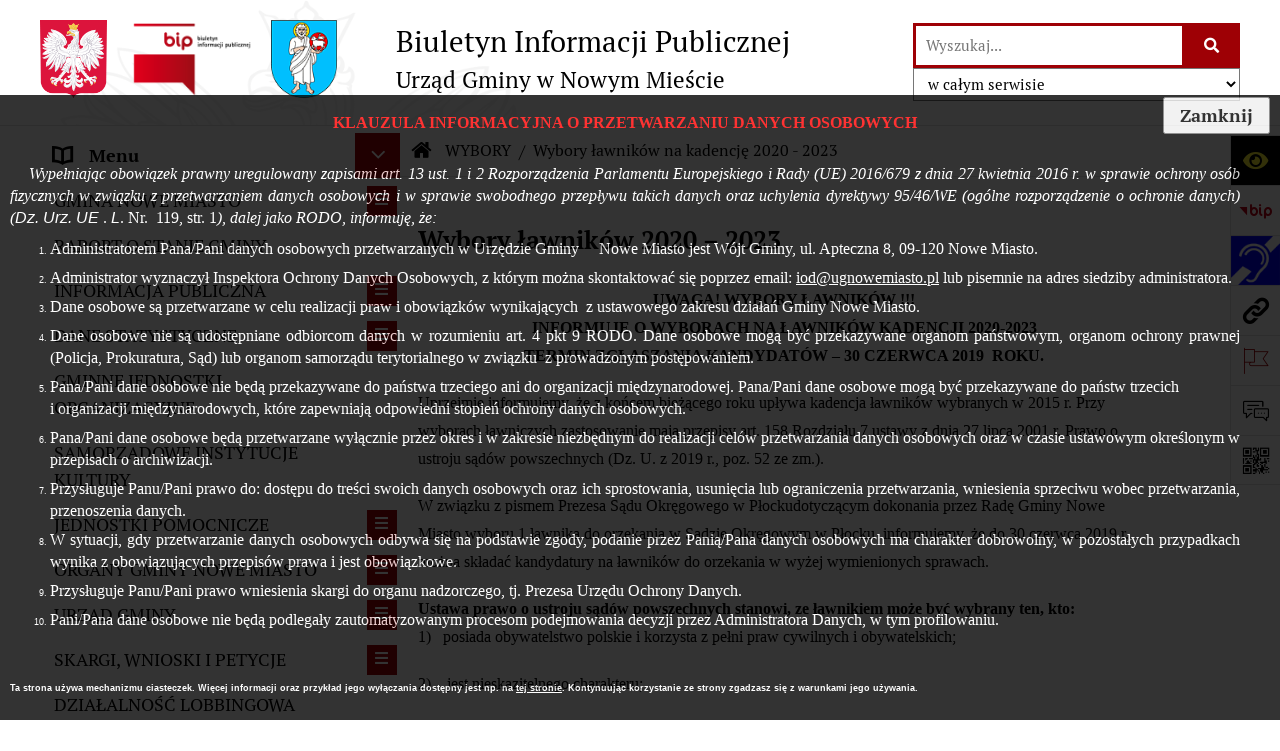

--- FILE ---
content_type: text/html; charset=utf-8
request_url: https://archiwum.bipnowemiasto.pl/254,wybory-lawnikow-na-kadencje-2020-2023
body_size: 28774
content:
<!DOCTYPE html>
<HTML LANG="pl" DIR="ltr">
<HEAD>
<BASE href="https://archiwum.bipnowemiasto.pl/">
<META HTTP-EQUIV="content-type" CONTENT="text/html; charset=utf-8">
<META NAME="description" CONTENT="Biuletyn Informacji Publicznej Urzędu Gminy w Nowym Mieście">
<META NAME="keywords" CONTENT="BIP, Biuletyn, Informacji, Publicznej, Informacja, Publiczna, urząd, gminy, Nowe Miasto">
<META NAME="robots" CONTENT="index,follow,archive">
<META NAME="generator" CONTENT="bip.net v7.25 | extranet internet creator | www.extranet.pl">
<META NAME="viewport" CONTENT="width=device-width, initial-scale=1">
<TITLE>BIULETYN INFORMACJI PUBLICZNEJ Urząd Gminy w Nowym Mieście</TITLE>
<LINK REL="manifest" HREF="manifest.webmanifest">
<LINK REL="stylesheet" HREF="css,css/system_default.css" MEDIA="all" TYPE="text/css" INTEGRITY="sha256-32NKzPPdmP2nBXvo/LpkJsdRX1MjBEeA3IGgnQA3xEs=" CROSSORIGIN="anonymous">
<LINK REL="stylesheet" HREF="css,css/print.css" MEDIA="print" TYPE="text/css" INTEGRITY="sha256-Qlz0DVdb8K1GlbtsuapZOdSeQ+7IYY8ELlghlHFDH8w=" CROSSORIGIN="anonymous">
<LINK REL="stylesheet" HREF="https://archiwum.bipnowemiasto.pl/css,skory/default/style.css" MEDIA="all" TYPE="text/css">
<LINK REL="icon" HREF="https://archiwum.bipnowemiasto.pl/favicon.ico" TYPE="image/x-icon">
<LINK REL="search" HREF="https://archiwum.bipnowemiasto.pl/redir,opensearch?jezyk=1" TYPE="application/opensearchdescription+xml">
<LINK REL="home" HREF="https://archiwum.bipnowemiasto.pl/">
<LINK REL="stylesheet" HREF="css,js/fancybox3/jquery.fancybox.min.css" MEDIA="all" TYPE="text/css" INTEGRITY="sha256-Vzbj7sDDS/woiFS3uNKo8eIuni59rjyNGtXfstRzStA=" CROSSORIGIN="anonymous">
<LINK REL="stylesheet" HREF="css,js/datatables/jquery.datatables.css" MEDIA="all" TYPE="text/css" INTEGRITY="sha256-bJ/+3E+E/agF/vJevl3/KCdnzOn7eeVh0mqHEDScFLs=" CROSSORIGIN="anonymous">
<LINK REL="stylesheet" HREF="css,js/bootstrap-datetimepicker/bootstrap-datetimepicker.css" MEDIA="all" TYPE="text/css" INTEGRITY="sha256-BN3xkkUFZ6aN6GI2rfwo9QnkBljHohaWaA4rAfyiU8k=" CROSSORIGIN="anonymous">
<LINK REL="stylesheet" HREF="css,webfonts/system-font/css/system-icons.css" MEDIA="all" TYPE="text/css" INTEGRITY="sha256-Wpu+nJ6hQ53TPyCBShJ4h8ckMIKlrBcNR+Z7GUZZ//I=" CROSSORIGIN="anonymous">
<LINK REL="stylesheet" HREF="css,webfonts/system-font/css/system-icons-codes.css" MEDIA="all" TYPE="text/css" INTEGRITY="sha256-bIbIauVg0S8dH1oR2iObagTHQP/RhC/pod7AMrExHQU=" CROSSORIGIN="anonymous">
<LINK REL="stylesheet" HREF="css,webfonts/system-filetypes/css/style.css" MEDIA="all" TYPE="text/css" INTEGRITY="sha256-SLQmC9y3RqHCRRMqS7Jp5stGydJiNOnhiF5IF1IqFkM=" CROSSORIGIN="anonymous">
<LINK REL="image_src" HREF="https://archiwum.bipnowemiasto.pl/jpg,skory/site_thumb.jpg">
<LINK REL="stylesheet" HREF="css,skory/webfont/fontawesome/font-awesome-w3c.min.css" MEDIA="all" TYPE="text/css">
<LINK REL="stylesheet" HREF="css,skory/js/malihu-custom-scrollbar/jquery.mCustomScrollbar-STRICT.css" MEDIA="screen" TYPE="text/css" INTEGRITY="sha256-5WSU33yC7m369kC8VrUFxTxliSn7b1WdrVhw/30My/o=" CROSSORIGIN="anonymous">
<SCRIPT SRC="redir,load_javascripts" INTEGRITY="sha256-e4h7m58dy58DAzKXnRW65jETSDUWdmKPFE5kFipO9MM=" CROSSORIGIN="anonymous"></SCRIPT>
<SCRIPT SRC="js,skory/js/media.match.min.js"></SCRIPT>
<SCRIPT SRC="js,skory/js/enquire.min.js"></SCRIPT>
<SCRIPT SRC="js,skory/js/focus-visible/focus-visible.js" INTEGRITY="sha256-KV3ikiJBtCOD3ic0rXHVgc+xz+C1aKdSpiAXp9DRSXc=" CROSSORIGIN="anonymous"></SCRIPT>
<SCRIPT SRC="js,skory/js/jquery.cookie.min.js" INTEGRITY="sha256-PIoKiDU9vCSJX4V+VKrrSC4jcxDRFsMH16HPcvLNnYI=" CROSSORIGIN="anonymous"></SCRIPT>
<SCRIPT SRC="js,skory/js/malihu-custom-scrollbar/jquery.mousewheel.min.js" INTEGRITY="sha256-vctd5yQTX8FyEv68q1pSIuUn/2T06NYr+JkO1iI+FRk=" CROSSORIGIN="anonymous"></SCRIPT>
<SCRIPT SRC="js,skory/js/malihu-custom-scrollbar/jquery.mCustomScrollbar.min.js" INTEGRITY="sha256-O6csONJqYeIxtLZOZvWiWz9aFpb/MWPzDeyZXCnDJV4=" CROSSORIGIN="anonymous"></SCRIPT>
<SCRIPT SRC="js,skory/js/jquery.OpenHideBox.js" INTEGRITY="sha256-NJM8B7JCWX76HDchBzOIjnBlTboShgIoYr9+uT2CRoE=" CROSSORIGIN="anonymous"></SCRIPT>
<SCRIPT><!--//--><![CDATA[//><!--
$.fn.dataTableExt.oSort['string-asc']=function(x,y) { return x.toString().localeCompare(y.toString()); };
$.fn.dataTableExt.oSort['string-desc']=function(x,y) { return y.toString().localeCompare(x.toString()); };
function dataTablesInit(selector){
	var counter=0;
	var objectsTable=new Array;
	$(selector).each(function(){
		var isSort = $(this).is('.sortuj,.sortable');
		var isSzukaj = $(this).hasClass('szukaj');
		var isWszystko = $(this).hasClass('wszystko');
		if ($('thead th.sortasc, thead th.sortdesc', this).length==0) {
			_order=[];
		} else {
			_order=[
				[
					($('thead th.sortasc, thead th.sortdesc', this).index()),
					(($('thead th.sortdesc', this).length==0) ? 'asc' : 'desc')
				]
			];
		}
		objRef=$(this).DataTable({
			'oLanguage': {
				'sUrl': './js/datatables/lang/1.txt'
			},
			'responsive': true,
			'bSortClasses': false,
			'bPaginate': !isWszystko,
			'iDisplayLength': isWszystko ? -1 : 25,
			'bInfo': false,
			'bFilter': isSzukaj,
			'sDom': 'Rlfrtip',
			'bSort': isSort,
			'order': _order,
			'stateSave': true,
			'fnDrawCallback': function(oSettings, json) {
				// wyłączenie sortowania/wyszukiwania dla kolumn <th> z klasą nosort/nosearch
				$(this).find('thead th').each( function (key, value) {
					if ($(this).hasClass('nosort')) {
						oSettings.aoColumns[key].bSortable=false;
						$(this).removeClass(oSettings.oClasses.sSortAsc+' '+oSettings.oClasses.sSortDesc+' '+oSettings.aoColumns[key].sSortingClass);
						$(this).addClass( oSettings.oClasses.sSortableNone );
					}
					if ($(this).hasClass('nosearch')) {
						oSettings.aoColumns[key].bSearchable=false;
					}
				} );
			}
		});
		objectsTable[counter]=objRef;
		counter++;
	});
	return objectsTable;
}
function SendFeedBack(frm) {
									$(this).html('');
									var filter = /(([a-zA-Z0-9_.-])+@(([a-zA-Z0-9-])+.)+([a-zA-Z0-9]{2,4})+)/;
									if (frm.elements['feedback_nick'].value=='') { frm.elements['feedback_nick'].focus(); return false; }
									if (!filter.test(frm.elements['feedback_email'].value)) { frm.elements['feedback_email'].focus(); return false; }
									if (frm.elements['feedback_remarks'].value=='') { frm.elements['feedback_remarks'].focus(); return false; }
									if (!frm.elements['feedback_zgoda'].checked) { frm.elements['feedback_zgoda'].focus(); return false; }
									if (!frm.elements['feedback_zgoda_email'].checked) { frm.elements['feedback_zgoda_email'].focus(); return false; }

									$.ajax({
										url: './redir,feedback?jezyk=1',
										type: 'POST',
										cache: false,
										data: $(frm).serializeArray(),
										context: $('#FeedbackResults'),
										beforeSend: function(xhr) {
											$(this).html('Przetwarzanie żądania...');
											$(frm).find('input, select, textarea').prop('disabled', true);
										},
										success: function(data){
											$(frm).find('input, select, textarea').removeAttr('disabled');
											if (data=='200') {
												$(frm).each(function(){ this.reset(); });
												$('#FeedbackFormContent').html(
													'<p class="center">'+
													'Dziękujemy za przesłanie zgłoszenia.<br><br>'+
													'<a href="javascript:void(null);" onclick="jQuery.fancybox.close();">Zamknij okno<'+'/a>'+
													'<'+'/p>'
												);
											} else {
												$(this).html('Wystąpił błąd! Sprawdź dane w formularzu i spróbuj ponownie.');
											}
										},
										error: function(xhr, ajaxOptions, thrownError){
											$(frm).find('input, select, textarea').removeAttr('disabled');
											$(this).html('Wystąpił błąd ('+thrownError+')! Próbuj ponownie.');
										}
									});
									return false;
								}
function showHideSection(selector, time) {
							time = typeof time !== 'undefined' ? time : 500;

							$(selector).on('click',function(e){
								e.preventDefault();

								// save hidden
								var id = $(this).parent().parent().attr('id');

								if($(this).hasClass('collapsed')) {
									if (bipSections.indexOf(id) >= 0){
										bipSections.splice(bipSections.indexOf(id), 1);
									}
								} else {
									if (bipSections.indexOf(id) == -1){
										bipSections.push(id);
									}
								}

								$.cookie('bipSections', JSON.stringify(bipSections));

								// show/hide
								$(this).toggleClass('collapsed');
								$('.indicator.icon', this).toggleClass('icon-angle-down icon-angle-right');
								$(this).parent().next().stop(true, false).slideToggle(time);


								let aria_label = ($(this).hasClass('collapsed')) ? $(this).attr('aria-label').replace(/^Ukryj/, 'Wyświetl') : $(this).attr('aria-label').replace(/^Wyświetl/, 'Ukryj');
								let aria_expanded = ($(this).hasClass('collapsed')) ? 'false' : 'true';

								$(this)
									.attr('aria-label', aria_label)
									.attr('aria-expanded', aria_expanded);
							});
						}
function bannersDummyRecalculate() {
								var width = ($(window).width() - 1200)/2;
								if (width < 0) {
									width = 0;
								}
								$('#wrapperSectionBannersLeft .dummy').css({
									'width' : width+'px',
									'left' : -width+'px'
								});
							}
function navDummyRecalculate() {
									var width = ($(window).width() - 1200)/2;

									if (width < 0) {
										width = 0;
									}
									$('#wrapperSectionNav .dummy').css({
										'width' : width+'px',
										'right' : -width+'px'
									});
								}
function menuShrink() {
		var scroll = $(window).scrollTop();
		var menu = $('#wrapperSectionHeader');
		var menuDummy = $('#wrapperSectionHeaderDummy');
		if (scroll == 0 && menu.hasClass('small')) {
			menu.removeClass('small');
			menuDummy.removeClass('small');
		}

		if (scroll > 0 && !menu.hasClass('small')) {
			menu.addClass('small');
			menuDummy.addClass('small');
		}
	}
	function wrapperSectionHeaderRecalculateHeight() {
		var _height=$('#wrapperSectionHeader').height();
		$('#wrapperSectionHeaderDummy').height(_height);
	}
window.onload = function(e) { 
if (window.location.hash.length>1) {
		var offset = $('#wrapperSectionHeader').height();
		if (
			typeof(window.matchMedia)!='undefined' &&
			window.matchMedia('screen and (max-width: 1200px)').matches
		) {
			offset = 0;
		}
		scrollToSection(window.location.hash, offset, 500);
	}
$(document).ready(function() {
				$('#pliki_189 .pliki_link').on('mouseover.pliki_podglad focus.pliki_podglad',
					function(e) {
						if (
							$('#pliki_podglad_box').length == 0 &&
							$('.pliki_podglad img', this).length > 0
						) {
							$('.pliki_podglad', this).after('<span id="pliki_podglad_box"><img src="'+ $('.pliki_podglad img', this).attr('src') +'" alt="'+ $('.pliki_podglad img', this).attr('alt') +'" /><'+'/span>');
						}
					}
				).on('mouseleave.pliki_podglad blur.pliki_podglad',
					function() {
						$('#pliki_podglad_box').remove();
					}
				);
			});

		var gotoTopShow = 0;
		var lastScrollTop = 0;

		/**
		 * show/hide goto top button depending on scroll direction
		 */
		function gotoTop() {
			var scrollTop = $(this).scrollTop();
			var $gotoTop=$('#wrapperSectionGotoTop .gotoTop a');

			if (Math.abs(scrollTop - lastScrollTop) > 50) {

				// downscroll code
				if (scrollTop > lastScrollTop){
					if(gotoTopShow==0) {
						$gotoTop.toggleClass('show');
						gotoTopShow=1;
					}
				}
				// upscroll code
				else {
					if(gotoTopShow==1) {
						$gotoTop.toggleClass('show');
						gotoTopShow=0;
					}
				}

				lastScrollTop = scrollTop;

			}
		}

		// bind to scroll event
		$(window).bind('scroll', gotoTop);

		// click goto top button action
		$('#wrapperSectionGotoTop .gotoTop a').on('click',function(e){
			e.preventDefault();
			scrollToSection('body', 0, 500);
			$(this).blur();
		});
	
 }
//--><!]]></SCRIPT>
<STYLE>
<!--/*--><![CDATA[/*><!--*/
#cookie_info_box{ position:fixed; bottom:0; left:0; z-index:10000; width:100%; background:#000; box-shadow:0 2px 2px -2px #000; font-size:9px; color:#fff !important; font-family:arial,sans; opacity:0.8;}#cookie_info_box a{ color:#fff !important; text-decoration:underline !important;}#cookie_info_box a, #cookie_info_box a *{ background-color:transparent;}#cookie_info_close{ font-style:normal; text-decoration:none;}#cookie_info_box2{ color:#fff !important;}#cookie_info_box .hide{ display:none;}
html,body,select,input,textarea,button { font-size: 18px; }
.predef { font-size: 1.4em; }
#wrapperSectionHeader .header .logo {background-image: url('logo,bip-ug-nowe-miasto.png')}
.contactWidth3333 {width:33.33%;}
@media (prefers-color-scheme: light) {
body.darkmode-on .darkModeOn,
				body.darkmode-on .darkModeOff {
					display: none;
				}
}@media (prefers-color-scheme: dark) {

		html,
		body,
		.shortcut-box__link,
		#wrapperSectionStickyIcons .button,
		#wrapperSectionStickyIcons .contentHide .btn-close,
		#wrapperSectionStickyIcons .button .button_text_hide,
		.fontsize_big #wrapperSectionStickyIcons .button .button_text_hide,
		.fontsize_bigger #wrapperSectionStickyIcons .button .button_text_hide,
		#wrapperSectionSearch input:hover,
		#wrapperSectionSearch button:hover,
		#wrapperSectionSearch .searchPlace_select,
		#fotokodBox .close a,
		#wrapperSectionMenu .menu .item0:hover ~ .btn-toggle,
		#wrapperSectionMenu .menu .item0.selected ~ .btn-toggle,
		#wrapperSectionPoll .ankieta_submit_button:hover,
		#wrapperSectionNewsletter .inputEmail,
		#wrapperSectionNewsletter .inputSubmit:hover,
		#wrapperSectionIntranet input[type=text],
		#wrapperSectionIntranet input[type=password],
		#wrapperSectionIntranet button[type=submit]:hover,
		#wrapperSectionIntranet button[type=reset]:hover,
		#wrapperSectionIntranet input[type=submit]:hover,
		#wrapperSectionIntranet input[type=reset]:hover,
		#wrapperSectionCalendar .kalendarium2_tab .kalendarium2_dzis,
		#wrapperSectionCalendar .kalendarium2_tab .kalendarium2_header_weekend,
		#wrapperSectionCalendar .kalendarium2_tab .kalendarium2_weekend,
		#wrapperSectionPageContent input:hover,
		#FeedbackLinkBox input:hover,
		#wrapperSectionPageContent textarea:hover,
		#FeedbackLinkBox textarea:hover {
			color: #fff;
			background-color: #000;
		}

		#wrapperSectionContent .column .dark .header a,
		#wrapperSectionStickyIcons .button .button_text_hide,
		#wrapperSectionStickyIcons .contentHide .btn-close:hover,
		#wrapperSectionSearch #searchSubmit:hover,
		#fotokodBox .close a:hover,
		#wrapperSectionGotoUrl a,
		#wrapperSectionPoll .ankieta_submit_button,
		#wrapperSectionNewsletter .inputSubmit,
		#wrapperSectionIntranet button[type=submit],
		#wrapperSectionIntranet button[type=reset],
		#wrapperSectionIntranet input[type=submit],
		#wrapperSectionIntranet input[type=reset],
		#wrapperSectionCalendar .kalendarium2_tab .kalendarium2_wydarzenia a,
		#wrapperSectionQuickLinks a:hover,
		#wrapperSectionImportantNews .btn__button:hover {
			color: #000;
			background-color: #fff;
		}
		

		.js-focus-visible .focus-visible {
			outline-color: #fff;
		}

		#wrapperSectionHeader .header a,
		#wrapperBipTop .bip,
		#wrapperSectionSearch #searchInput:hover,
		#wrapperSectionMenu .menu a,
		#wrapperSectionMenu .menu1 .item1:hover .icon,
		#wrapperSectionMenu .menu1 .item1.selected .icon,
		#importantSites .promo_box_link,
		#importantSites .promo_box_link:hover .icon,
		.column #wrapperSectionBannersLeft .box,
		#wrapperSectionCalendar .boxList,
		#wrapperSectionNav a,
		#wrapperSectionNav li > span.last,
		#wrapperSectionImportantNews a,
		#wrapperSectionImportantNews .btn__button,
		#wrapperSectionContact a,
		#wrapperSectionTagCloud a,
		#wrapperSectionFooter a,
		#wrapperSectionPageContent fieldset,
		#wrapperSectionSiteMetrics,
		#FeedbackLinkBox fieldset,
		.zaloba #wrapperBipTop .bip .icon,
		.zaloba #wrapperSectionStickyIcons .button.bip {
			color: #fff;
		}

		#wrapperSectionGrafika .goToContent button:hover,
		#wrapperSectionContent .column .header .headerBtn:hover,
		#wrapperSectionContent .column .dark .box,
		#wrapperSectionStickyIcons .contentHide,
		.fontsize_big #wrapperSectionStickyIcons .stickyIconsButton:hover,
		.fontsize_bigger #wrapperSectionStickyIcons .stickyIconsButton:hover,
		#wrapperSectionMenu .menu .item0.selected:hover,
		#wrapperSectionPoll .ankieta_wyniki_odpowiedz,
		#wrapperSectionCalendar.dark .kalendarium2_tab .kalendarium2_weekend.kalendarium2_dzis,
		#wrapperSectionGotoTop .gotoTop a:hover,
		#wrapperSectionPageContent input[type=submit]:hover,
		#wrapperSectionPageContent input[type=reset]:hover,
		#FeedbackLinkBox input[type=submit]:hover,
		#wrapperSectionPageContent button:hover,
		#FeedbackLinkBox button:hover {
			background-color: #fff;
		}

		.shortcut-box__link,
		#wrapperSectionSearch #searchSubmit:hover,
		#wrapperSectionNewsletter .inputEmail:hover,
		#wrapperSectionIntranet input[type=text]:hover,
		#wrapperSectionIntranet input[type=password]:hover,
		#wrapperSectionPageContent input:hover,
		#FeedbackLinkBox input:hover,
		#wrapperSectionPageContent textarea:hover,
		#FeedbackLinkBox textarea:hover {
			border-color: #fff;
		}

		#wrapperSectionMenu .menu1 .item1:hover,
		#wrapperSectionMenu .menu1 .item1.selected,
		#importantSites .promo_box_link:hover {
			border-left-color: #fff;
		}

		#wrapperSectionMenu .menu1 .item1:hover,
		#importantSites .promo_box_link:hover,
		#wrapperSectionQuickLinks a {
			border-bottom-color: #fff;
		}

		@media screen and (max-width: 768px) {
			#wrapperSectionStickyIcons .stickyIconsButton:hover {
				background-color: #fff;
			}
		}
		

		#wrapperSectionHeader,
		#wrapperSectionStickyIcons .contentHide.contentHideFullHeight,
		.fontsize_big #wrapperBipTop,
		.fontsize_bigger #wrapperBipTop,
		#wrapperSectionSearch #searchInput,
		#fotokodBox,
		#wrapperSectionPoll .ankieta_wyniki_reszta,
		#wrapperSectionCalendar .kalendarium2_caption .kalendarium2_poprzedni_a:hover::before,
		#wrapperSectionCalendar .kalendarium2_caption .kalendarium2_nastepny_a:hover::before,
		#wrapperSectionCalendar .kalendarium2_tab .kalendarium2_wydarzenia.kalendarium2_dzis a,
		#FeedbackLinkBox {
			background-color: #000;
		}

		#wrapperSectionGrafika .goToContent button,
		#wrapperSectionContent .column .header .headerBtn,
		#wrapperSectionContent .column .box,
		.fontsize_big #wrapperSectionStickyIcons .stickyIconsButton,
		.fontsize_bigger #wrapperSectionStickyIcons .stickyIconsButton,
		#wrapperSectionSearch #searchSubmit,
		#wrapperSectionSearch input,
		#wrapperSectionSearch button,
		#wrapperSectionMenu .btn-toggle,
		#wrapperSectionMenu .menu .item0:hover,
		#wrapperSectionMenu .menu .item0.selected,
		.fontsize_big #wrapperSectionMenu .headerBtn-mobile,
		.fontsize_bigger #wrapperSectionMenu .headerBtn-mobile,
		#wrapperSectionNewsletter a,
		#wrapperSectionIntranet a,
		#wrapperSectionCalendar .kalendarium2_caption a,
		#wrapperSectionCalendar .kalendarium2_tab .kalendarium2_weekend.kalendarium2_dzis,
		#wrapperSectionCalendar .kalendarium2_tab .kalendarium2_weekend.kalendarium2_dzis a,
		.fontsize_big #wrapperSectionNav > h2,
		.fontsize_bigger #wrapperSectionNav > h2,
		#wrapperSectionImportantNews .header,
		#wrapperSectionGotoTop .gotoTop a,
		#wrapperSectionPageContent input[type=submit],
		#wrapperSectionPageContent input[type=reset],
		#FeedbackLinkBox input[type=submit],
		#wrapperSectionPageContent button,
		#FeedbackLinkBox button {
			color: #000;
		}

		#wrapperSectionCalendar .kalendarium2_caption .kalendarium2_poprzedni_a::before,
		#wrapperSectionCalendar .kalendarium2_caption .kalendarium2_nastepny_a::before,
		#wrapperSectionGotoTop .gotoTop a {
			border-color: #000;
		}

		.fontsize_big #wrapperSectionStickyIcons .wrapperSectionStickyIconsBox,
		.fontsize_bigger #wrapperSectionStickyIcons .wrapperSectionStickyIconsBox,
		.fontsize_big #wrapperSectionMenu .box_menu,
		.fontsize_bigger #wrapperSectionMenu .box_menu {
			background-color: rgba(0, 0, 0, .9);
		}

		@media screen and (max-width: 768px) {

			#wrapperSectionStickyIcons .wrapperSectionStickyIconsBox,
			#wrapperSectionMenu .box_menu {
				background-color: rgba(0, 0, 0, .9);
			}
			#wrapperBipTop {
				background-color: #000;
			}
			#wrapperSectionStickyIcons .stickyIconsButton,
			#wrapperSectionMenu .headerBtn-mobile {
				color: #000;
			}
		}

		@media screen and (max-width: 568px) {
			#wrapperSectionNav > h2 {
				color: #000;
			}
		}
		

			#wrapperSectionQuickLinks {
				background-color: #d2d2d2;
			}

			#wrapperSectionGrafika .goToContent button:hover > span:last-child,
			#wrapperSectionContent .column .dark .header a,
			#wrapperSectionCalendar.dark .kalendarium2_caption,
			.zaloba #wrapperSectionGrafika .goToContent button:hover > span:last-child,
			.zaloba #wrapperSectionContent .column .dark .header a,
			.zaloba #wrapperSectionContent .column .dark .header .icon,
			.zaloba #wrapperSectionCalendar.dark .kalendarium2_caption {
				border-color: #d2d2d2;
			}
			

			#StopkaPozycjonujaca {
				color: #aaa !important;
			}
			

			.szukaj_belka_fraza {
				background-color: #1e1e1e;
			}
			
			#wrapperSectionHeader {
				border-bottom-color: #1e1e1e;
			}
			#wrapperSectionStickyIcons .button .icon,
			#wrapperSectionStickyIcons .contentHide.contentHideFullHeight,
			#wrapperSectionStickyIcons .contentHide .btn-close-wrapper,
			#fotokodBox.slideVisible,
			#fotokodBox .close,
			#wrapperSectionMenu .menu .menuItemSeparator,
			#importantSites.slideVisible,
			#wrapperSectionBannersLeft .dummy,
			#wrapperSectionNav,
			#wrapperSectionNav .dummy,
			#wrapperSectionImportantNews .box,
			.wrapperSectionContentBox .box,
			.wrapperSectionContentBox .metryka_li,
			#FeedbackLinkBox.slideVisible {
				border-color: #1e1e1e;
			}
			

			.szukaj_belka,
			#wrapperSectionSearch #searchInput:hover,
			#wrapperSectionBannersLeft .dummy,
			#wrapperSectionCalendar .boxList,
			.wrapperSectionContentBox .metryka_li .metryczka_obiektu_sekcja:nth-child(odd),
			.rejestr_zmian_tresc li:nth-of-type(2n+1),
			#wrapperSectionContact,
			#wrapperSectionQuickLinks,
			.zaloba .szukaj_belka,
			.zaloba #wrapperSectionSearch #searchInput:hover,
			.zaloba #wrapperSectionBannersLeft .dummy,
			.zaloba #wrapperSectionCalendar .boxList,
			.zaloba #wrapperSectionContact {
				background-color: #060606;
			}
			

			.red {
				color: #e61e21;
			}
			.przetargi_przebieg,
			.przetargi_tytul,
			.przetargi_lista_pozycja_parzysta {
				background-color: #070707;
			}
			.przetargi_lista_pozycja_nieparzysta {
				background-color: #171717;
			}
			.rejestr_zmian_naglowek {
				background-color: #000;
			}
			.search__tips, .search__link {
				color: #fff;
				background-color: #000;
				border-color: #fff;
			}
			.tip__link,
			.tip__url,
			.tip__snippet {
				color: #fff;
			}
			.tip__link:focus, .tip__link:hover {
				color: #000;
				background-color: #e8e8e8;
			}
			.tip__link:focus .tip__url, .tip__link:hover .tip__url,
			.tip__link:focus .tip__snippet, .tip__link:hover .tip__snippet {
				color: #000;
			}
			

			#wrapperSectionWCAG li a {
				color: #000;
				background-color: #f8f12e;
			}
			#wrapperSectionWCAG li a:focus,
			#wrapperSectionWCAG li a:hover {
				color: #f8f12e;
				background-color: #000;
			}

			#mainWrapper.skora_zaloba #wrapperSectionHeader .header .zaloba span {
				background-image: url('../../png,skory/default/images/kir-white.png');
			}

			.wrapperSectionContentBox .metryka_li .metryczka_obiektu_sekcja:nth-child(2n+1) {
				background-color: #0d0d0d;
			}
			
}
@media (prefers-color-scheme: dark) {
.wyroznienie { color: #E61E21 !important; }
#StopkaPozycjonujaca a { color: #E61E21 !important; }
a:focus,
		input:focus,
		textarea:focus,
		button:focus {
			outline-color: #E61E21;
		}
#PageContent a,
		#wrapperSectionBannersLeft .box a,
		.news_wyswietl_wiecej_link,
		.szukaj_wyswietl_wiecej_link,
		.wyswietl_wiecej_link,
		.wyswietl_wstecz_link,
		#wrapperSectionCalendar .kalendarium2_tab .kalendarium2_wydarzenia.kalendarium2_dzis a,
		#wrapperSectionCalendar .boxList a,
		#wrapperSectionNav a:hover,
		#wrapperSectionNav a:focus,
		.wrapperSectionBanners a,
		#wrapperSectionImportantNews a:hover,
		#wrapperSectionImportantNews a:focus,
		#wrapperSectionPageContent a,
		.wrapperSectionContentBox a,
		.news_box.news_wyrozniony,
		#wrapperSectionStickyIcons .button.wazne,
		#wrapperSectionMenu .menu1 .item1 .icon,
		#importantSites .promo_box_link .icon,
		#wrapperSectionCalendar .kalendarium2_caption .kalendarium2_poprzedni_a:focus::before,
		#wrapperSectionCalendar .kalendarium2_caption .kalendarium2_poprzedni_a:hover::before,
		#wrapperSectionCalendar .kalendarium2_caption .kalendarium2_nastepny_a:focus::before,
		#wrapperSectionCalendar .kalendarium2_caption .kalendarium2_nastepny_a:hover::before {
			color: #E61E21;
		}
#wrapperSectionGrafika .goToContent button,
		#wrapperSectionContent .column .header .headerBtn,
		#wrapperSectionContent .column .dark .header .headerBtn:hover .icon,
		#wrapperSectionContent .column .dark .header .headerBtn:focus .icon,
		#wrapperSectionContent .column .box,
		#wrapperSectionMenu .menu .item0:hover,
		#wrapperSectionMenu .menu .item0:focus,
		#wrapperSectionMenu .menu .item0.selected,
		#importantSites ul li:nth-child(even) a,
		#wrapperSectionPoll.dark .ankieta_submit_button:hover,
		#wrapperSectionPoll.dark .ankieta_submit_button:focus,
		#wrapperSectionPoll.dark .ankieta_wyniki_odpowiedz,
		#wrapperSectionNewsletter.dark .inputSubmit,
		#wrapperSectionContent .column .header a:hover .icon,
		#wrapperSectionContent .column .header a:focus .icon,
		#wrapperSectionSearch #searchSubmit,
		#wrapperSectionMenu .btn-toggle,
		#wrapperSectionContent #wrapperSectionMenu .headerBtn-mobile,
		#wrapperSectionGotoUrl a:focus,
		#wrapperSectionGotoUrl a:hover,
		#wrapperSectionImportantNews .btn__button {
			background-color: #E61E21;
		}
@media screen and (max-width: 568px) {
			#wrapperSectionSearch > h2,
			#wrapperSectionNav > h2,
			#FeedbackLinkBox h2 {
				background: #E61E21;
			}
		}
#wrapperSectionMenu .menu .item1.current,
		#wrapperSectionSearch #searchInput,
		#wrapperSectionSearch #searchSubmit,
		#wrapperSectionNewsletter.dark .inputEmail:hover,
		#wrapperSectionNewsletter.dark .inputEmail:focus,
		#wrapperSectionIntranet.dark input[type=text]:focus,
		#wrapperSectionIntranet.dark input[type=password]:focus,
		#wrapperSectionIntranet.dark input[type=text]:hover,
		#wrapperSectionIntranet.dark input[type=password]:hover {
			border-color: #E61E21;
		}
#wrapperSectionStickyIcons .button,
		#wrapperSectionMenu .menu1 .item1,
		#importantSites .promo_box_link {
			border-left-color: #E61E21;
		}
#wrapperSectionIntranet.dark button[type=submit]:hover,
		#wrapperSectionIntranet.dark button[type=reset]:hover,
		#wrapperSectionIntranet.dark input[type=submit]:hover,
		#wrapperSectionIntranet.dark input[type=reset]:hover,
		#wrapperSectionIntranet.dark input[type=submit]:focus,
		#wrapperSectionIntranet.dark input[type=reset]:focus,
		#wrapperSectionCalendar .kalendarium2_tab .kalendarium2_weekend.kalendarium2_dzis,
		#wrapperSectionCalendar.dark .kalendarium2_tab .kalendarium2_wydarzenia a,
		#wrapperSectionCalendar .kalendarium2_tab .kalendarium2_weekend.kalendarium2_dzis a,
		#wrapperSectionImportantNews .header,
		#wrapperSectionSiteMetrics,
		#wrapperSectionGotoTop .gotoTop a,
		#wrapperSectionPageContent input[type=submit],
		#wrapperSectionPageContent input[type=reset],
		#FeedbackLinkBox input[type=submit],
		#wrapperSectionPageContent button,
		#FeedbackLinkBox button {
			background-color: #E61E21;
		}
#wrapperSectionStickyIcons .stickyIconsButton {
			background-color: #E61E21;
		}
}
@media (prefers-color-scheme: dark) {
#wrapperSectionGrafika .goToContent button > span:last-child {
			border-left-color: #FF2125;
		}
#wrapperSectionContent .column .box {
			border-top-color: #FF2125;
		}
#wrapperSectionContent .column .header a.headerLink {
			border-bottom-color: #FF2125;
			border-top-color: #FF2125;
		}
#wrapperSectionContent .column .header .icon {
			border-left-color: #FF2125;
		}
#wrapperSectionContent .column .dark .header a:hover,
		#wrapperSectionContent .column .dark .header a:focus {
			border-color: #FF2125;
		}
#wrapperSectionCalendar .kalendarium2_caption {
			border-bottom-color: #FF2125;
		}
}
@media (prefers-color-scheme: dark) {
#wrapperSectionHeader .header .logoBIP { background-image: url('png,skory/default/images/logoBIP-kontra.png'); }
}

			html,
			body,
			button,
			input,
			select,
			textarea {
				font-family: 'PT Serif', PTSerif !important;
			}
		
/*]]>*/--></STYLE>
</HEAD>
<BODY class="default darkmode-on">

<div id="mainWrapper" class="skora_default fontsize_normal">

<!-- SKIP LINKS -->
<div id="shortcut-box" class="shortcut-box">
	<ul class="shortcut-box__list">
	
        <li class="shortcut-box__item">
			<a class="shortcut-box__link shortcut-box__link--homepage" href="./" accesskey="1">Przejdź do strony głównej</a>
		</li>
		
        <li class="shortcut-box__item">
			<a class="shortcut-box__link shortcut-box__link--menu scroll" href="https://archiwum.bipnowemiasto.pl/254,wybory-lawnikow-na-kadencje-2020-2023#wrapperSectionMenu" accesskey="2">Przejdź do menu głównego</a>
		</li>
		
        <li class="shortcut-box__item">
			<a class="shortcut-box__link shortcut-box__link--content scroll" href="https://archiwum.bipnowemiasto.pl/254,wybory-lawnikow-na-kadencje-2020-2023#wrapperSectionPageContent" accesskey="3">Przejdź do treści strony</a>
		</li>
		
        <li class="shortcut-box__item">
			<a class="shortcut-box__link shortcut-box__link--service-structure" href="./redir,struktura_serwisu" accesskey="4">Przejdź do mapy serwisu</a>
		</li>
		
        <li class="shortcut-box__item">
			<a class="shortcut-box__link shortcut-box__link--search scroll" href="https://archiwum.bipnowemiasto.pl/254,wybory-lawnikow-na-kadencje-2020-2023#wrapperSectionSearch" accesskey="5">Przejdź do wyszukiwarki</a>
		</li>
		
        <li class="shortcut-box__item">
			<a class="shortcut-box__link shortcut-box__link--a11y scroll" href="https://archiwum.bipnowemiasto.pl/254,wybory-lawnikow-na-kadencje-2020-2023#wrapperSectionWCAG" accesskey="6">Przejdź do ułatwienia dostępności</a>
		</li>
		
        <li class="shortcut-box__item">
			<a class="shortcut-box__link shortcut-box__link--wcag" href="3,deklaracja-dostepnosci" accesskey="0">Deklaracja Dostępności</a>
		</li>
		
	</ul>
</div>
    <!-- SECTION HEADER -->
<header>
<div class="wrapper small" id="wrapperSectionHeader">
	<div class="wrapperContent godlo">
		<div id="wrapperBipTop" class="wrapperBipTop">
			<a class="bip" href="https://www.bip.gov.pl/" aria-label="Przejdź do serwisu www.bip.gov.pl">
				<span class="icon icon-bip"><!-- // --></span>
				<span class="bip-text">www.bip.gov.pl</span>
			</a>
		</div>
		<div class="table width100">
			<h1 class="tableCell header">
				<a href="./" class="table logo-link" aria-label="Przejdź do strony głównej Biuletynu Informacji Publicznej - Urząd Gminy w Nowym Mieście">
					<span class="tableCell godlo"><!-- // --></span><span class="tableCell logoBIP"><!-- // --></span><span class="tableCell logo"><!-- // --></span>					<span class="tableCell nazwa">
						<span class="big">Biuletyn Informacji Publicznej</span>
						<br>
						<span class="normal">Urząd Gminy w Nowym Mieście</span>
					</span>
									</a>
			</h1>
			<div class="tableCell">
				<!-- SEARCH FORM -->
				<div id="wrapperSectionSearchOuter" class="wrapperSectionSearchOuter">
					<div id="wrapperSectionSearch">
						<h2 class="hide_WCAG">Wyszukiwarka</h2>
						<form role="search" method="get" id="searchForm" action="redir,szukaj?jezyk=1">
							<div><input type="hidden" name="szukaj_wyniki" value="1"></div>
							<div><input type="hidden" name="szukaj_zakres" value="cms"></div>
							<fieldset>
								<legend class="hide">Wyszukiwarka</legend>
								<div class="table width100">
									<div class="tableCell searchTerm">
										<label for="searchInput" class="hide_WCAG">Szukaj: </label>
										<input id="searchInput" type="search" name="szukaj" placeholder="Wyszukaj..." aria-label="wyszukaj">
									</div>
									<div class="tableCell submit">
										<button id="searchSubmit" type="submit" value="szukaj" title="szukaj" aria-label="Szukaj wpisaną frazę">
											<span class="icon icon-search" aria-hidden="true"><!-- // --></span>
											<span class="hide" aria-hidden="true">Szukaj</span>
										</button>
									</div>
								</div>

																<div class="searchPlace">
									<label for="searchPlace_select" class="searchPlace_label hide_WCAG">Szukaj w</label>
									<select name="szukaj_w" class="searchPlace_select" id="searchPlace_select">
										<option value="" selected>w całym serwisie</option>
										<option value="254" >na obecnej stronie i jej podstronach</option>
																			</select>
								</div>

								
<SCRIPT><!--//--><![CDATA[//><!--

											$(function(){
												// set visibility
												$('#wrapperSectionSearch .searchPlace').show();
												$('#searchPlace .icon').toggleClass('icon-angle-down icon-angle-up');
												$('#wrapperSectionSearch .searchPlaceOptions').hide();
											});

											// show/hide search place select
											$('#searchPlace').on('click', function(e){
												e.preventDefault();
												$('.icon', this).toggleClass('icon-angle-down icon-angle-up');
												$('#wrapperSectionSearch .searchPlaceOptions').stop(true, false).slideToggle();
											});
										
//--><!]]></SCRIPT><NOSCRIPT><h3>Twoja przeglądarka internetowa ma wyłączoną obsługę języka JavaScript. Takie ustawienie może powodować problemy z poprawną obsługą niniejszej strony.</h3></NOSCRIPT>

							</fieldset>
						</form>
					</div>
				</div>
				<!-- END SEARCH FORM -->
			</div>
		</div>
	</div>
</div>
<div class="wrapper small" id="wrapperSectionHeaderDummy"></div>
</header>
<!-- END SECTION HEADER -->
<div class="wrapper" id="wrapperSectionContent">
	<div class="wrapperContent">
		<div class="row">
			<div class="aside col column">
			<section id="wrapperSectionStickyIcons"><h2 class="hide_WCAG">Odnośniki</h2><button class="width100 headerBtn stickyIconsButton hc_hide" aria-label="Pokaż odnośniki" aria-haspopup="true" aria-expanded="false" aria-controls="wrapperSectionStickyIconsBox"><span class="icon icon-cogs"><!-- // --></span><span class="hide" aria-hidden="true"> Pokaż odnośniki</span></button><div class="wrapperSectionStickyIconsBox" id="wrapperSectionStickyIconsBox"><div class="iconsWrapper"><ul class="ul"><li class="stickyIconsItem wcag"><a href="https://archiwum.bipnowemiasto.pl/254,wybory-lawnikow-na-kadencje-2020-2023#" class="button hc_hide" aria-label="Otwórz ułatwienia dostępu" aria-expanded="false" aria-haspopup="true"><span class="icon icon-eye"><!-- // --></span><span class="button_text_hide" role="tooltip"> Ułatwienia dostępu</span></a>
									<div class="contentHide">
										<div id="wrapperSectionWCAG">
											<h3 class="hide_WCAG">Ułatwienia dostępu</h3>
											<ul class="ul table width100">
												<li class="tableCell wcagA"><a title="domyślna wielkość czcionki" href="/254,wybory-lawnikow-na-kadencje-2020-2023?fontsize=normal" aria-label="Wyświetl stronę z domyślną wielkością czcionki"><span><span class="hc_hide">A</span><span class="hide"> domyślna wielkość czcionki</span></span></a></li>
												<li class="tableCell wcagAA"><a title="duża wielkość czcionki" href="/254,wybory-lawnikow-na-kadencje-2020-2023?fontsize=big" aria-label="Wyświetl stronę z większą czcionką"><span><span class="hc_hide">A</span><span class="hide"> duża wielkość czcionki</span></span></a></li>
												<li class="tableCell wcagAAA"><a title="największa wielkość czcionki" href="/254,wybory-lawnikow-na-kadencje-2020-2023?fontsize=bigger" aria-label="Wyświetl stronę z największą czcionką"><span><span class="hc_hide">A</span><span class="hide"> największa wielkość czcionki</span></span></a></li>
							<li class="tableCell wcagHC"><a title="Powrót do domyślnej wersji strony zawsze po wybraniu linku 'Graficzna wersja strony' znajdującego się w górnej części witryny" href="./skin,hc"><span><span class="icon icon-adjust"><!-- // --></span><span class="label" role="tooltip">Wysoki kontrast</span></span></a></li><li class="tableCell wcagDarkModeSwitch darkModeOn"><a title="" href="https://archiwum.bipnowemiasto.pl/254,wybory-lawnikow-na-kadencje-2020-2023?strona=254&amp;rw_name=wybory-lawnikow-na-kadencje-2020-2023&amp;switch_ignore_darkmode=on"><span><span class="icon icon-moon"><!-- // --></span><span class="label" role="tooltip">Wyłącz ciemny motyw</span></span></a></li>	</ul>	</div>
										</div>
								<li class="stickyIconsItem hc_hide">
									<h3 class="hide_WCAG">Główny Biuletyn Informacji Publicznej</h3>
									<a class="bip button delay" href="https://www.bip.gov.pl/" aria-label="Przejdź do strony www.bip.gov.pl">
										<span class="icon icon-bip"></span>
										<span class="button_text_hide" role="tooltip">www.bip.gov.pl</span>
									</a>
								</li>
									<li class="stickyIconsItem">
										<h3 class="hide_WCAG">Informacja dla osób głuchoniemych</h3>
										<a class="info_gluchoniemi button delay external__blank" href="234,informacja-dla-osob-gluchoniemych" aria-label="Przejdź do strony Informacja dla osób głuchoniemych">
											<span class="icon icon-bg"></span>
											<span class="button_text_hide" role="tooltip">Informacja dla osób głuchoniemych</span>
										</a>
									</li>
									<li class="stickyIconsItem">
										<a class="www button delay external_blank" href="http://www.ugnowemiasto.pl/" aria-label="Przejdź do strony www.ugnowemiasto.pl">
											<span class="icon icon-link-symbol"><!-- // --></span>
											<span class="button_text_hide" role="tooltip">www.ugnowemiasto.pl</span>
										</a>
									</li>
									<li class="stickyIconsItem">
										<a class="wazne button delay hc_hide" href="https://archiwum.bipnowemiasto.pl/254,wybory-lawnikow-na-kadencje-2020-2023#importantSites" aria-label="Otwórz ważne strony" aria-haspopup="true" aria-expanded="false">
											<span class="icon icon-flag"></span>
											<span class="button_text_hide" role="tooltip">Ważne strony</span>
										</a>
										<div class="contentHide contentHideFullHeight">
											<div id="importantSites">
												<div class="btn-close-wrapper hc_hide">
													<button class="btn-close" aria-label="Zamknij ważne strony">
														<span class="icon icon-times"><!-- // --></span><span class="hide" aria-hidden="true"> Zamknij ważne strony</span>
													</button>
												</div>
												<div class="box-scroll">
													<div class="importantSitesBox">
														<h3 class="hide_WCAG">Ważne strony</h3>
														<ul class="promo_box_ul">
<li class="promo_box_li">
<a href="161,dane-teleadresowe" class="promo_box_link"><span class="icon icon-arrow-angle-triangle-right"><!-- // --></span><span class="promo_box_text"> DANE TELEADRESOWE</span></a></li>
<li class="promo_box_li">
<a href="162,konta-bankowe" class="promo_box_link"><span class="icon icon-arrow-angle-triangle-right"><!-- // --></span><span class="promo_box_text"> KONTA BANKOWE</span></a></li>
<li class="promo_box_li">
<a href="167,archiwalny-bip" class="promo_box_link"><span class="icon icon-arrow-angle-triangle-right"><!-- // --></span><span class="promo_box_text"> ARCHIWALNY BIP</span></a></li>
<li class="promo_box_li">
<a href="175,ogloszenia" class="promo_box_link"><span class="icon icon-arrow-angle-triangle-right"><!-- // --></span><span class="promo_box_text"> OGŁOSZENIA</span></a></li>
<li class="promo_box_li">
<a href="180,aktualne-nr-telefonow-w-urzedzie-gminy" class="promo_box_link"><span class="icon icon-arrow-angle-triangle-right"><!-- // --></span><span class="promo_box_text"> Aktualne nr telefonów w Urzędzie Gminy</span></a></li>
<li class="promo_box_li">
<a href="29,zamowienia-publiczne" class="promo_box_link"><span class="icon icon-arrow-angle-triangle-right"><!-- // --></span><span class="promo_box_text"> ZAMÓWIENIA PUBLICZNE</span></a></li>
</ul>

													</div>
												</div>
											</div>
										</div>
									</li>
									<li class="stickyIconsItem">
										<a class="opinia button delay hc_hide" href="https://archiwum.bipnowemiasto.pl/254,wybory-lawnikow-na-kadencje-2020-2023#FeedbackLinkBox" id="FeedbackLink" aria-label="Otwórz formularz do przesłania uwagi, zgłoszenia" aria-haspopup="true" aria-expanded="false">
											<span class="icon icon-chat"></span>
											<span class="button_text_hide" role="tooltip">Prześlij uwagę, zgłoszenie</span>
										</a>
										<div class="contentHide contentHideFullHeight">
											<div id="FeedbackLinkBox">
												<div class="btn-close-wrapper">
													<button class="btn-close hc_hide" aria-label="Zamknij formularz do przesyłania uwagi, zgłoszenia">
														<span class="icon icon-times"><!-- // --></span><span class="hide" aria-hidden="true"> Zamknij formularz do przesyłania uwagi, zgłoszenia</span>
													</button>
												</div>
												<div class="box-scroll">
													<h3 class="hide_WCAG">Przesyłanie uwagi, zgłoszenia</h3>
													<form id="FeedbackLinkForm" action="#" onsubmit="SendFeedBack(this);return false;">
														<fieldset>
															<legend>Prześlij uwagę, zgłoszenie</legend>
															<div id="FeedbackFormContent">

																<!-- nick -->
																<div class="feedback_row">
																	<label class="feedback_label" for="feedback_nick">Twoje imię i nazwisko, pseudonim lub nazwa instytucji<sup class="red">*</sup>:</label>
																	<input type="text" name="feedback_nick" id="feedback_nick" value="" size="30" maxlength="255" required>
																</div>

																<!-- addres -->
																<div class="feedback_row">
																	<label class="feedback_label" for="feedback_adres">Twój adres (miejsce zamieszkania lub siedziba):</label>
																	<input type="text" name="feedback_adres" id="feedback_adres" value="" size="30" maxlength="255">
																</div>

																<!-- e-mail -->
																<div class="feedback_row">
																	<label class="feedback_label" for="feedback_email">Twój adres e-mail <sup class="red">*</sup>:</label>
																	<input type=" email" name="feedback_email" id="feedback_email" value="" size="30" maxlength="255" required>
																</div>

																<!-- message -->
																<div class="feedback_row">
																	<label class="feedback_label" for="feedback_remarks">Treść zgłoszenia<sup class="red">*</sup>:</label>
																	<textarea name="feedback_remarks" id="feedback_remarks" rows="6" cols="40" required></textarea>
																</div>

																<!-- approval -->
																<div class="feedback_row">
																	<input class="feedback_input_checkbox" type="checkbox" name="feedback_zgoda" id="feedback_zgoda" value="wyrażam zgodę" required>
																	<label class="feedback_label" for="feedback_zgoda"><sup class="red">*</sup> Wyrażam zgodę na przetwarzanie moich danych osobowych, zgodnie z przepisami o ochronie danych osobowych, w celu przesłania uwagi, zgłoszenia. Administratorem danych osobowych jest operator niniejszej strony internetowej. Podanie danych osobowych jest dobrowolne, ale konieczne do osiągnięcia podanego celu.</label>
																</div>

																<!-- approval e-mail -->
																<div class="feedback_row">
																	<input class="feedback_input_checkbox" type="checkbox" name="feedback_zgoda_email" id="feedback_zgoda_email" value="wyrażam zgodę" required>
																	<label class="feedback_label" for="feedback_zgoda_email"><sup class="red">*</sup> Wyrażam zgodę na otrzymywanie wiadomości drogą elektroniczną na udostępniony adres e-mail zgodnie w treścią ustawy o świadczeniu usług drogą elektroniczną z dnia 18 lipca 2002 r. (Dz.U. 2002 r. Nr 144, poz. 1204, z późn. zm.)</label>
																</div>

																<!-- submit -->
																<div class="feedback_row">
																	<input type="submit" value="Prześlij">
																</div>

																<!-- alert -->
																<div id="FeedbackResults" class="red">&nbsp;</div>
															</div>
														</fieldset>
													</form>
												</div>
											</div>
										</div>
									</li>
								
								<li class="stickyIconsItem">
									<a class="fotokod button delay hc_hide" href="./redir,fotokod_link,.png" aria-label="Otwórz fotokod" aria-haspopup="true" aria-expanded="false">
										<span class="icon icon-qr-code"></span>
										<span class="button_text_hide" role="tooltip">Fotokod tej strony</span>
									</a>
									<div class="contentHide contentHideFullHeight">
										<div id="fotokodBox">
											<div class="btn-close-wrapper hc_hide">
												<button class="btn-close" aria-label="Zamknij fotokod">
													<span class="icon icon-times"><!-- // --></span><span class="hide" aria-hidden="true"> Zamknij fotokod</span>
												</button>
											</div>
											<div class="box-scroll">
												<div class="table width100">
													<div class="tableRow">
														<div class="tableCell header">
															<h3>Fotokod z linkiem do tej strony</h3>
														</div>
													</div>
													<div class="tableRow qr">
														<div class="tableCell qrcode">
															<img src="./redir,fotokod_link,.png" alt="Fotokod">
														</div>
													</div>
												</div>
											</div>
										</div>
									</div>
								</li>							</ul>
						</div>
					</div>
				</section>

				
<SCRIPT><!--//--><![CDATA[//><!--

							var bipSections = $.cookie('bipSections');

							// for phone if we don't have cookie then sections are hidden
							if (
								typeof(window.matchMedia)!='undefined' &&
								window.matchMedia('screen and (max-width: 35.5em)').matches &&
								typeof bipSections === 'undefined'
							) {
								bipSections = new Array('wrapperSectionBannersLeft','wrapperSectionMenu','wrapperSectionImportantSites','wrapperSectionPoll','wrapperSectionNewsletter','wrapperSectionIntranet','wrapperSectionCalendar');
								bipSections = JSON.stringify(bipSections);
							}

							if (
								typeof bipSections === 'undefined' ||
								bipSections.length == 0
							) {
								bipSections = new Array();
							} else {
								try{
									bipSections = JSON.parse(bipSections);
								} catch(e){
									bipSections = new Array();
								}
							}

							//---------------------READ SAVED HIDDEN SECTIONS
							$(function () {

								$.each(bipSections, function(key, id) {
									let btn_section = $('#'+id+' .headerBtn');

									if (btn_section.length > 0) {
										let aria_label = btn_section.attr('aria-label').replace(/^Ukryj/, 'Wyświetl');

										btn_section
											.attr('aria-label', aria_label)
											.attr('aria-expanded', 'false')
											.addClass('collapsed')
											.find('.indicator.icon')
											.toggleClass('icon-angle-down icon-angle-right');


										$('#'+id+' .boxjs').hide();
									}
								});
							});
						
//--><!]]></SCRIPT><NOSCRIPT><h3>Twoja przeglądarka internetowa ma wyłączoną obsługę języka JavaScript. Takie ustawienie może powodować problemy z poprawną obsługą niniejszej strony.</h3></NOSCRIPT>
				<nav id="wrapperSectionMenu" class="wrapperSection">
					<h2 class="header table width100">
						<span class="tableCell icon icon-book-open"><!-- // --></span>
						<span class="tableCell headerText">Menu</span>
						<button id="headerBtn-desktop" class="tableCell headerBtn headerBtn-desktop hc_hide" aria-label="Ukryj menu" aria-haspopup="true" aria-expanded="true" aria-controls="box_menu_left">
							<span class="indicator icon icon-angle-down"><!-- // --></span><span class="hide" aria-hidden="true"> Ukryj menu</span>
						</button>
						<button id="headerBtn-mobile" class="headerBtn-mobile hc_hide" aria-label="Wyświetl menu" aria-haspopup="true" aria-expanded="false">
							<span class="icon icon-bars"><!-- // --></span><span class="hide" aria-hidden="true"> Wyświetl menu</span>
						</button>
					</h2>
					<div class="box_menu boxjs" id="box_menu_left">
						<div id="menuWrapper">
	<ul class="ul menu menu0 main__0" role="menu">

<li class="menuItem submenuItemOff hasSubpages" role="none presentation">
												<a class="item0" href="26,gmina-nowe-miasto" role="menuitem">GMINA NOWE MIASTO</a>
		<ul class="ul menu1 main__def" role="menu">

<li class="menuItem submenuItemOff noSubpages" role="none presentation">
										<a class="item1" href="36,podstawy-prawne-dzialania-samorzadu" role="menuitem">
											<span class="icon icon-arrow-angle-triangle-right"></span><span class="menuLinkText">Podstawy prawne działania samorządu</span>
										</a></li>


<li class="menuItem submenuItemOff noSubpages" role="none presentation">
										<a class="item1" href="37,o-gminie" role="menuitem">
											<span class="icon icon-arrow-angle-triangle-right"></span><span class="menuLinkText">o Gminie</span>
										</a></li>


<li class="menuItem submenuItemOff noSubpages" role="none presentation">
										<a class="item1" href="38,polozenie" role="menuitem">
											<span class="icon icon-arrow-angle-triangle-right"></span><span class="menuLinkText">Położenie</span>
										</a></li>


<li class="menuItem submenuItemOff noSubpages" role="none presentation">
										<a class="item1" href="86,demografia" role="menuitem">
											<span class="icon icon-arrow-angle-triangle-right"></span><span class="menuLinkText">Demografia</span>
										</a></li>


<li class="menuItem submenuItemOff noSubpages" role="none presentation">
										<a class="item1" href="87,symbole" role="menuitem">
											<span class="icon icon-arrow-angle-triangle-right"></span><span class="menuLinkText">Symbole</span>
										</a></li>


		</ul>

		</li>


<li class="menuItem submenuItemOff noSubpages" role="none presentation">
												<a class="item0" href="252,raport-o-stanie-gminy" role="menuitem">RAPORT O STANIE GMINY</a></li>


<li class="menuItem submenuItemOff hasSubpages" role="none presentation">
												<a class="item0" href="223,informacja-publiczna" role="menuitem">INFORMACJA PUBLICZNA</a>
		<ul class="ul menu1 main__def" role="menu">

<li class="menuItem submenuItemOff noSubpages" role="none presentation">
										<a class="item1" href="224,informacja-publiczna" role="menuitem">
											<span class="icon icon-arrow-angle-triangle-right"></span><span class="menuLinkText">Informacja Publiczna</span>
										</a></li>


<li class="menuItem submenuItemOff noSubpages" role="none presentation">
										<a class="item1" href="225,zasady-ponownego-wykorzystania-informacji-publicznej" role="menuitem">
											<span class="icon icon-arrow-angle-triangle-right"></span><span class="menuLinkText">Zasady ponownego wykorzystania informacji publicznej</span>
										</a></li>


<li class="menuItem submenuItemOff noSubpages" role="none presentation">
										<a class="item1" href="226,informacje-nieudostepniane" role="menuitem">
											<span class="icon icon-arrow-angle-triangle-right"></span><span class="menuLinkText">Informacje nieudostępniane</span>
										</a></li>


		</ul>

		</li>


<li class="menuItem submenuItemOff hasSubpages" role="none presentation">
												<a class="item0" href="88,dane-statystyczne" role="menuitem">DANE STATYSTYCZNE</a>
		<ul class="ul menu1 main__def" role="menu">

<li class="menuItem submenuItemOff noSubpages" role="none presentation">
										<a class="item1" href="89,nip" role="menuitem">
											<span class="icon icon-arrow-angle-triangle-right"></span><span class="menuLinkText">NIP</span>
										</a></li>


<li class="menuItem submenuItemOff noSubpages" role="none presentation">
										<a class="item1" href="90,regon" role="menuitem">
											<span class="icon icon-arrow-angle-triangle-right"></span><span class="menuLinkText">REGON</span>
										</a></li>


<li class="menuItem submenuItemOff noSubpages" role="none presentation">
										<a class="item1" href="91,kod-terytorialny" role="menuitem">
											<span class="icon icon-arrow-angle-triangle-right"></span><span class="menuLinkText">Kod terytorialny</span>
										</a></li>


		</ul>

		</li>


<li class="menuItem submenuItemOff noSubpages" role="none presentation">
												<a class="item0" href="27,gminne-jednostki-organizacyjne" role="menuitem">GMINNE JEDNOSTKI ORGANIZACYJNE</a></li>


<li class="menuItem submenuItemOff noSubpages" role="none presentation">
												<a class="item0" href="92,samorzadowe-instytucje-kultury" role="menuitem">SAMORZĄDOWE INSTYTUCJE KULTURY</a></li>


<li class="menuItem submenuItemOff hasSubpages" role="none presentation">
												<a class="item0" href="93,jednostki-pomocnicze" role="menuitem">JEDNOSTKI POMOCNICZE</a>
		<ul class="ul menu1 main__def" role="menu">

<li class="menuItem submenuItemOff noSubpages" role="none presentation">
										<a class="item1" href="94,solectwa" role="menuitem">
											<span class="icon icon-arrow-angle-triangle-right"></span><span class="menuLinkText">Sołectwa</span>
										</a></li>


		</ul>

		</li>


<li class="menuItem submenuItemOff hasSubpages" role="none presentation">
												<a class="item0" href="95,organy-gminy-nowe-miasto" role="menuitem">ORGANY GMINY NOWE MIASTO</a>
		<ul class="ul menu1 main__def" role="menu">

<li class="menuItem submenuItemOff hasSubpages" role="none presentation">
										<a class="item1" href="233,rada-gminy-kadencja-2018-2023" role="menuitem">
											<span class="icon icon-arrow-angle-triangle-right"></span><span class="menuLinkText">Rada Gminy kadencja 2018-2023</span>
										</a>
			<ul class="ul menu1 main__def" role="menu">

<li class="menuItem submenuItemOff noSubpages" role="none presentation">
										<a class="item1" href="248,komisje-rady-gminy-nowe-miasto-kadencja-2018-2023" role="menuitem">
											<span class="icon icon-arrow-angle-triangle-right"></span><span class="menuLinkText">Komisje Rady Gminy Nowe Miasto kadencja 2018 - 2023</span>
										</a></li>


<li class="menuItem submenuItemOff noSubpages" role="none presentation">
										<a class="item1" href="243,wideorelacje-z-sesji" role="menuitem">
											<span class="icon icon-arrow-angle-triangle-right"></span><span class="menuLinkText">Wideorelacje z sesji</span>
										</a></li>


<li class="menuItem submenuItemOff hasSubpages" role="none presentation">
										<a class="item1" href="244,interpelacje-i-zapytania-radnych" role="menuitem">
											<span class="icon icon-arrow-angle-triangle-right"></span><span class="menuLinkText">Interpelacje i Zapytania Radnych</span>
										</a>
				<ul class="ul menu1 main__def" role="menu">

<li class="menuItem submenuItemOff noSubpages" role="none presentation">
										<a class="item1" href="245,odpowiedzi-na-interpelacje-i-zapytania-radnych" role="menuitem">
											<span class="icon icon-arrow-angle-triangle-right"></span><span class="menuLinkText">Odpowiedzi na Interpelacje i Zapytania Radnych</span>
										</a></li>


				</ul>

				</li>


<li class="menuItem submenuItemOff noSubpages" role="none presentation">
										<a class="item1 external_blank" href="249,transmisja-sesji-online" role="menuitem">
											<span class="icon icon-arrow-angle-triangle-right"></span><span class="menuLinkText">Transmisja Sesji ONLINE</span>
										</a></li>


			</ul>

			</li>


<li class="menuItem submenuItemOff noSubpages" role="none presentation">
										<a class="item1" href="96,rada-gminy-kadencja-2014-2018" role="menuitem">
											<span class="icon icon-arrow-angle-triangle-right"></span><span class="menuLinkText">Rada Gminy kadencja 2014-2018</span>
										</a></li>


<li class="menuItem submenuItemOff noSubpages" role="none presentation">
										<a class="item1" href="97,wojt" role="menuitem">
											<span class="icon icon-arrow-angle-triangle-right"></span><span class="menuLinkText">Wójt</span>
										</a></li>


		</ul>

		</li>


<li class="menuItem submenuItemOff hasSubpages" role="none presentation">
												<a class="item0" href="28,urzad-gminy" role="menuitem">URZĄD GMINY</a>
		<ul class="ul menu1 main__def" role="menu">

<li class="menuItem submenuItemOff noSubpages" role="none presentation">
										<a class="item1" href="45,wojt-gminy" role="menuitem">
											<span class="icon icon-arrow-angle-triangle-right"></span><span class="menuLinkText">Wójt Gminy</span>
										</a></li>


<li class="menuItem submenuItemOff noSubpages" role="none presentation">
										<a class="item1" href="46,skarbnik-gminy" role="menuitem">
											<span class="icon icon-arrow-angle-triangle-right"></span><span class="menuLinkText">Skarbnik Gminy</span>
										</a></li>


<li class="menuItem submenuItemOff noSubpages" role="none presentation">
										<a class="item1" href="47,sekretarz-gminy" role="menuitem">
											<span class="icon icon-arrow-angle-triangle-right"></span><span class="menuLinkText">Sekretarz Gminy</span>
										</a></li>


<li class="menuItem submenuItemOff noSubpages" role="none presentation">
										<a class="item1" href="48,zarzadzenia-wojta-gminy" role="menuitem">
											<span class="icon icon-arrow-angle-triangle-right"></span><span class="menuLinkText">Zarządzenia Wójta Gminy</span>
										</a></li>


<li class="menuItem submenuItemOff noSubpages" role="none presentation">
										<a class="item1" href="50,zarzadzenia-kierownika-urzedu" role="menuitem">
											<span class="icon icon-arrow-angle-triangle-right"></span><span class="menuLinkText">Zarządzenia Kierownika Urzędu</span>
										</a></li>


<li class="menuItem submenuItemOff noSubpages" role="none presentation">
										<a class="item1 external_blank" href="52,schemat-organizacyjny" role="menuitem">
											<span class="icon icon-arrow-angle-triangle-right"></span><span class="menuLinkText">Schemat organizacyjny</span>
										</a></li>


<li class="menuItem submenuItemOff noSubpages" role="none presentation">
										<a class="item1" href="53,regulamin-organizacyjny" role="menuitem">
											<span class="icon icon-arrow-angle-triangle-right"></span><span class="menuLinkText">Regulamin Organizacyjny</span>
										</a></li>


<li class="menuItem submenuItemOff noSubpages" role="none presentation">
										<a class="item1" href="203,informacja-o-sposobie-przyjmowania-i-zalatwiania-spraw" role="menuitem">
											<span class="icon icon-arrow-angle-triangle-right"></span><span class="menuLinkText">Informacja o sposobie przyjmowania i załatwiania spraw</span>
										</a></li>


		</ul>

		</li>


<li class="menuItem submenuItemOff hasSubpages" role="none presentation">
												<a class="item0" href="207,skargi-wnioski-i-petycje" role="menuitem">SKARGI, WNIOSKI I PETYCJE</a>
		<ul class="ul menu1 main__def" role="menu">

<li class="menuItem submenuItemOff noSubpages" role="none presentation">
										<a class="item1" href="216,rejestr-zlozonych-petycji" role="menuitem">
											<span class="icon icon-arrow-angle-triangle-right"></span><span class="menuLinkText">Rejestr złożonych petycji</span>
										</a></li>


		</ul>

		</li>


<li class="menuItem submenuItemOff noSubpages" role="none presentation">
												<a class="item0" href="211,dzialalnosc-lobbingowa" role="menuitem">DZIAŁALNOŚĆ LOBBINGOWA</a></li>


<li class="menuItem submenuItemOff hasSubpages" role="none presentation">
												<a class="item0" href="100,nabor-na-wolne-stanowiska" role="menuitem">NABÓR NA WOLNE STANOWISKA</a>
		<ul class="ul menu1 main__def" role="menu">

<li class="menuItem submenuItemOff noSubpages" role="none presentation">
										<a class="item1" href="101,regulamin-naboru" role="menuitem">
											<span class="icon icon-arrow-angle-triangle-right"></span><span class="menuLinkText">Regulamin naboru</span>
										</a></li>


<li class="menuItem submenuItemOff noSubpages" role="none presentation">
										<a class="item1" href="102,ogloszenia-o-naborze" role="menuitem">
											<span class="icon icon-arrow-angle-triangle-right"></span><span class="menuLinkText">Ogłoszenia o naborze</span>
										</a></li>


<li class="menuItem submenuItemOff noSubpages" role="none presentation">
										<a class="item1" href="103,informacje-o-wynikach-naboru" role="menuitem">
											<span class="icon icon-arrow-angle-triangle-right"></span><span class="menuLinkText">Informacje o wynikach naboru</span>
										</a></li>


		</ul>

		</li>


<li class="menuItem submenuItemOff hasSubpages" role="none presentation">
												<a class="item0" href="99,rejestry-ewidencje-archiwa" role="menuitem">REJESTRY, EWIDENCJE, ARCHIWA</a>
		<ul class="ul menu1 main__def" role="menu">

<li class="menuItem submenuItemOff noSubpages" role="none presentation">
										<a class="item1" href="179,rejestr-dzialalnosci-regulowanej" role="menuitem">
											<span class="icon icon-arrow-angle-triangle-right"></span><span class="menuLinkText">Rejestr Działalności Regulowanej</span>
										</a></li>


<li class="menuItem submenuItemOff noSubpages" role="none presentation">
										<a class="item1" href="178,aktualnie-prowadzone-rejestry-ewidencje-i-archiwa" role="menuitem">
											<span class="icon icon-arrow-angle-triangle-right"></span><span class="menuLinkText">Aktualnie prowadzone rejestry, ewidencje i archiwa</span>
										</a></li>


<li class="menuItem submenuItemOff hasSubpages" role="none presentation">
										<a class="item1" href="172,upowaznienia-pelnomocnictwa" role="menuitem">
											<span class="icon icon-arrow-angle-triangle-right"></span><span class="menuLinkText">Upoważnienia, Pełnomocnictwa</span>
										</a>
			<ul class="ul menu1 main__def" role="menu">

<li class="menuItem submenuItemOff noSubpages" role="none presentation">
										<a class="item1" href="173,2010-2014" role="menuitem">
											<span class="icon icon-arrow-angle-triangle-right"></span><span class="menuLinkText">2010-2014</span>
										</a></li>


<li class="menuItem submenuItemOff noSubpages" role="none presentation">
										<a class="item1" href="174,2014-2018" role="menuitem">
											<span class="icon icon-arrow-angle-triangle-right"></span><span class="menuLinkText">2014-2018</span>
										</a></li>


			</ul>

			</li>


		</ul>

		</li>


<li class="menuItem submenuItemOff noSubpages" role="none presentation">
												<a class="item0" href="98,e-urzad" role="menuitem">e-URZĄD</a></li>


<li class="menuItem submenuItemOff hasSubpages" role="none presentation">
												<a class="item0" href="104,polityka-wewnetrzna-gminy" role="menuitem">POLITYKA WEWNĘTRZNA GMINY</a>
		<ul class="ul menu1 main__def" role="menu">

<li class="menuItem submenuItemOff noSubpages" role="none presentation">
										<a class="item1" href="105,budzet-gminy-sprawozdania-z-ich-wykonania-opinie-rio" role="menuitem">
											<span class="icon icon-arrow-angle-triangle-right"></span><span class="menuLinkText">Budżet gminy, sprawozdania z ich wykonania, opinie RIO</span>
										</a></li>


<li class="menuItem submenuItemOff noSubpages" role="none presentation">
										<a class="item1" href="106,informacje-o-wykonaniu-budzetu-gminy" role="menuitem">
											<span class="icon icon-arrow-angle-triangle-right"></span><span class="menuLinkText">Informacje o wykonaniu budżetu gminy</span>
										</a></li>


<li class="menuItem submenuItemOff noSubpages" role="none presentation">
										<a class="item1" href="107,mienie-komunalne" role="menuitem">
											<span class="icon icon-arrow-angle-triangle-right"></span><span class="menuLinkText">Mienie komunalne</span>
										</a></li>


		</ul>

		</li>


<li class="menuItem submenuItemOff hasSubpages" role="none presentation">
												<a class="item0" href="108,podatki" role="menuitem">PODATKI</a>
		<ul class="ul menu1 main__def" role="menu">

<li class="menuItem submenuItemOff hasSubpages" role="none presentation">
										<a class="item1" href="186,stawki-podatkow" role="menuitem">
											<span class="icon icon-arrow-angle-triangle-right"></span><span class="menuLinkText">Stawki podatków</span>
										</a>
			<ul class="ul menu1 main__def" role="menu">

<li class="menuItem submenuItemOff noSubpages" role="none presentation">
										<a class="item1" href="214,rok-2015" role="menuitem">
											<span class="icon icon-arrow-angle-triangle-right"></span><span class="menuLinkText">Rok 2015</span>
										</a></li>


<li class="menuItem submenuItemOff noSubpages" role="none presentation">
										<a class="item1" href="215,rok-2016" role="menuitem">
											<span class="icon icon-arrow-angle-triangle-right"></span><span class="menuLinkText">Rok 2016</span>
										</a></li>


<li class="menuItem submenuItemOff noSubpages" role="none presentation">
										<a class="item1" href="218,rok-2017" role="menuitem">
											<span class="icon icon-arrow-angle-triangle-right"></span><span class="menuLinkText">Rok 2017</span>
										</a></li>


<li class="menuItem submenuItemOff noSubpages" role="none presentation">
										<a class="item1" href="228,rok-2018" role="menuitem">
											<span class="icon icon-arrow-angle-triangle-right"></span><span class="menuLinkText">Rok 2018</span>
										</a></li>


<li class="menuItem submenuItemOff noSubpages" role="none presentation">
										<a class="item1" href="247,rok-2019" role="menuitem">
											<span class="icon icon-arrow-angle-triangle-right"></span><span class="menuLinkText">Rok 2019</span>
										</a></li>


<li class="menuItem submenuItemOff noSubpages" role="none presentation">
										<a class="item1" href="257,rok-2020" role="menuitem">
											<span class="icon icon-arrow-angle-triangle-right"></span><span class="menuLinkText">Rok 2020</span>
										</a></li>


<li class="menuItem submenuItemOff noSubpages" role="none presentation">
										<a class="item1" href="261,rok-2021" role="menuitem">
											<span class="icon icon-arrow-angle-triangle-right"></span><span class="menuLinkText">Rok 2021</span>
										</a></li>


			</ul>

			</li>


<li class="menuItem submenuItemOff noSubpages" role="none presentation">
										<a class="item1" href="190,podatek-od-nieruchomosci-osoby-fizyczne" role="menuitem">
											<span class="icon icon-arrow-angle-triangle-right"></span><span class="menuLinkText">Podatek od nieruchomości - osoby fizyczne</span>
										</a></li>


<li class="menuItem submenuItemOff noSubpages" role="none presentation">
										<a class="item1" href="191,podatek-od-nieruchomosci-osoby-prawne-i-jednostki-organizacyjne" role="menuitem">
											<span class="icon icon-arrow-angle-triangle-right"></span><span class="menuLinkText">Podatek od nieruchomości - osoby prawne i jednostki organizacyjne</span>
										</a></li>


<li class="menuItem submenuItemOff noSubpages" role="none presentation">
										<a class="item1" href="192,podatek-rolny-osoby-fizyczne" role="menuitem">
											<span class="icon icon-arrow-angle-triangle-right"></span><span class="menuLinkText">Podatek rolny - osoby fizyczne</span>
										</a></li>


<li class="menuItem submenuItemOff noSubpages" role="none presentation">
										<a class="item1" href="193,podatek-rolny-osoby-prawne-i-jednostki-organizacyjne" role="menuitem">
											<span class="icon icon-arrow-angle-triangle-right"></span><span class="menuLinkText">Podatek rolny - osoby prawne i jednostki organizacyjne</span>
										</a></li>


<li class="menuItem submenuItemOff noSubpages" role="none presentation">
										<a class="item1" href="194,podatek-lesny-osoby-fizyczne" role="menuitem">
											<span class="icon icon-arrow-angle-triangle-right"></span><span class="menuLinkText">Podatek leśny - osoby fizyczne</span>
										</a></li>


<li class="menuItem submenuItemOff noSubpages" role="none presentation">
										<a class="item1" href="195,podatek-lesny-osoby-prawne-i-jednostki-organizacyjne" role="menuitem">
											<span class="icon icon-arrow-angle-triangle-right"></span><span class="menuLinkText">Podatek leśny - osoby prawne i jednostki organizacyjne</span>
										</a></li>


<li class="menuItem submenuItemOff noSubpages" role="none presentation">
										<a class="item1" href="199,podatek-od-srodkow-transportowych" role="menuitem">
											<span class="icon icon-arrow-angle-triangle-right"></span><span class="menuLinkText">Podatek od środków transportowych</span>
										</a></li>


<li class="menuItem submenuItemOff noSubpages" role="none presentation">
										<a class="item1" href="196,zaswiadczenia-w-sprawach-podatkowych" role="menuitem">
											<span class="icon icon-arrow-angle-triangle-right"></span><span class="menuLinkText">Zaświadczenia w sprawach podatkowych</span>
										</a></li>


<li class="menuItem submenuItemOff noSubpages" role="none presentation">
										<a class="item1" href="197,umorzenia-zaleglosci-podatkowych" role="menuitem">
											<span class="icon icon-arrow-angle-triangle-right"></span><span class="menuLinkText">Umorzenia zaległości podatkowych</span>
										</a></li>


<li class="menuItem submenuItemOff noSubpages" role="none presentation">
										<a class="item1" href="253,informacje-rodo" role="menuitem">
											<span class="icon icon-arrow-angle-triangle-right"></span><span class="menuLinkText">Informacje RODO</span>
										</a></li>


		</ul>

		</li>


<li class="menuItem submenuItemOff noSubpages" role="none presentation">
												<a class="item0" href="198,zwrot-podatku-akcyzowego" role="menuitem">ZWROT PODATKU AKCYZOWEGO</a></li>


<li class="menuItem submenuItemOff noSubpages" role="none presentation">
												<a class="item0" href="201,wykazy-beneficjentow-pomocy-publicznej-ulg-podatkowych-i-ulg-w-splacie-zobowiazan" role="menuitem">WYKAZY BENEFICJENTÓW POMOCY PUBLICZNEJ, ULG PODATKOWYCH i ULG W SPŁACIE ZOBOWIĄZAŃ</a></li>


<li class="menuItem submenuItemOff noSubpages" role="none presentation">
												<a class="item0" href="112,programy-w-zakresie-realizacji-zadan-publicznych" role="menuitem">PROGRAMY W ZAKRESIE REALIZACJI ZADAŃ PUBLICZNYCH</a></li>


<li class="menuItem submenuItemOff noSubpages" role="none presentation">
												<a class="item0" href="113,wykaz-obowiazujacych-planow-zagospodarowania-przestrzennego" role="menuitem">WYKAZ OBOWIĄZUJĄCYCH PLANÓW ZAGOSPODAROWANIA PRZESTRZENNEGO</a></li>


<li class="menuItem submenuItemOff noSubpages" role="none presentation">
												<a class="item0" href="175,ogloszenia" role="menuitem">OGŁOSZENIA</a></li>


<li class="menuItem submenuItemOff noSubpages" role="none presentation">
												<a class="item0" href="227,ogloszenia-gkrpa" role="menuitem">OGŁOSZENIA GKRPA</a></li>


<li class="menuItem submenuItemOff hasSubpages" role="none presentation">
												<a class="item0" href="1,prawo-lokalne" role="menuitem">PRAWO LOKALNE</a>
		<ul class="ul menu1 main__def" role="menu">

<li class="menuItem submenuItemOff noSubpages" role="none presentation">
										<a class="item1" href="115,statut-gminy" role="menuitem">
											<span class="icon icon-arrow-angle-triangle-right"></span><span class="menuLinkText">Statut Gminy</span>
										</a></li>


<li class="menuItem submenuItemOff noSubpages" role="none presentation">
										<a class="item1" href="246,uchwaly-rady-gminy-2018-2023" role="menuitem">
											<span class="icon icon-arrow-angle-triangle-right"></span><span class="menuLinkText">Uchwały Rady Gminy 2018-2023</span>
										</a></li>


<li class="menuItem submenuItemOff noSubpages" role="none presentation">
										<a class="item1" href="116,uchwaly-rady-gminy-2014-2018" role="menuitem">
											<span class="icon icon-arrow-angle-triangle-right"></span><span class="menuLinkText">Uchwały Rady Gminy 2014-2018</span>
										</a></li>


<li class="menuItem submenuItemOff noSubpages" role="none presentation">
										<a class="item1" href="117,zarzadzenia-wojta" role="menuitem">
											<span class="icon icon-arrow-angle-triangle-right"></span><span class="menuLinkText">Zarządzenia Wójta</span>
										</a></li>


		</ul>

		</li>


<li class="menuItem submenuItemOff hasSubpages" role="none presentation">
												<a class="item0" href="114,prawo-miejscowe" role="menuitem">PRAWO MIEJSCOWE</a>
		<ul class="ul menu1 main__def" role="menu">

<li class="menuItem submenuItemOff noSubpages" role="none presentation">
										<a class="item1" href="118,uchwaly-rady-gminy-jako-prawo-miejscowe" role="menuitem">
											<span class="icon icon-arrow-angle-triangle-right"></span><span class="menuLinkText">Uchwały Rady Gminy jako prawo miejscowe</span>
										</a></li>


<li class="menuItem submenuItemOff noSubpages" role="none presentation">
										<a class="item1" href="208,-" role="menuitem">
											<span class="icon icon-arrow-angle-triangle-right"></span><span class="menuLinkText"></span>
										</a></li>

<li class="menuItemSeparator"><!-- //--></li>


		</ul>

		</li>


<li class="menuItem submenuItemOff hasSubpages" role="none presentation">
												<a class="item0" href="29,zamowienia-publiczne" role="menuitem">ZAMÓWIENIA PUBLICZNE</a>
		<ul class="ul menu1 main__def" role="menu">
<li class="menuItemSeparator"><!-- //--></li>


		</ul>

		</li>


<li class="menuItem submenuItemOff noSubpages" role="none presentation">
												<a class="item0" href="262,plan-postepowan-o-udzielenie-zamowienia-na-rok-2021-art-23-ust-1-ustawy-pzp" role="menuitem">Plan postępowań o udzielenie zamówienia na rok 2021(art 23 ust. 1 ustawy Pzp)</a></li>


<li class="menuItem submenuItemOff noSubpages" role="none presentation">
												<a class="item0" href="220,plan-postepowan-o-udzielenie-zamowienia-na-rok-2017-2018-2019-2020-art-13a-ustawy-prawo-zamowien-publicznych" role="menuitem">Plan postępowań o udzielenie zamówienia na rok 2017, 2018, 2019, 2020(art. 13a ustawy Prawo zamówien publicznych)</a></li>


<li class="menuItem submenuItemOff hasSubpages" role="none presentation">
												<a class="item0" href="122,sprzedaz-i-dzierzawa-nieruchomosci" role="menuitem">SPRZEDAŻ I DZIERŻAWA NIERUCHOMOŚCI</a>
		<ul class="ul menu1 main__def" role="menu">

<li class="menuItem submenuItemOff noSubpages" role="none presentation">
										<a class="item1" href="123,sprzedaz" role="menuitem">
											<span class="icon icon-arrow-angle-triangle-right"></span><span class="menuLinkText">Sprzedaż</span>
										</a></li>


<li class="menuItem submenuItemOff noSubpages" role="none presentation">
										<a class="item1" href="124,dzierzawa" role="menuitem">
											<span class="icon icon-arrow-angle-triangle-right"></span><span class="menuLinkText">Dzierżawa</span>
										</a></li>


<li class="menuItem submenuItemOff noSubpages" role="none presentation">
										<a class="item1" href="125,informacje" role="menuitem">
											<span class="icon icon-arrow-angle-triangle-right"></span><span class="menuLinkText">Informacje</span>
										</a></li>


		</ul>

		</li>


<li class="menuItem submenuItemOff hasSubpages" role="none presentation">
												<a class="item0" href="30,ochrona-srodowiska" role="menuitem">OCHRONA ŚRODOWISKA</a>
		<ul class="ul menu1 main__def" role="menu">

<li class="menuItem submenuItemOff noSubpages" role="none presentation">
										<a class="item1" href="126,program-ochrony-srodowiska" role="menuitem">
											<span class="icon icon-arrow-angle-triangle-right"></span><span class="menuLinkText">Program ochrony środowiska</span>
										</a></li>


<li class="menuItem submenuItemOff noSubpages" role="none presentation">
										<a class="item1 external_blank" href="210,wykaz-dokumentow-zawierajacych-dane-o-srodowisku-i-jego-ochronie-od-1-maja-2016" role="menuitem">
											<span class="icon icon-arrow-angle-triangle-right"></span><span class="menuLinkText">Wykaz dokumentów zawierających dane o środowisku i jego ochronie (od 1 maja 2016)</span>
										</a></li>


<li class="menuItem submenuItemOff noSubpages" role="none presentation">
										<a class="item1" href="128,wykaz-dokumentow-zawierajacych-dane-o-srodowisku-i-jego-ochronie" role="menuitem">
											<span class="icon icon-arrow-angle-triangle-right"></span><span class="menuLinkText">Wykaz dokumentów zawierających dane o środowisku i jego ochronie</span>
										</a></li>


		</ul>

		</li>


<li class="menuItem submenuItemOff hasSubpages" role="none presentation">
												<a class="item0" href="130,nowy-system-gospodarki-odpadami-komunalnymi" role="menuitem">NOWY SYSTEM GOSPODARKI ODPADAMI KOMUNALNYMI</a>
		<ul class="ul menu1 main__def" role="menu">

<li class="menuItem submenuItemOff noSubpages" role="none presentation">
										<a class="item1" href="132,regulamin-utrzymania-czystosci-i-porzadku" role="menuitem">
											<span class="icon icon-arrow-angle-triangle-right"></span><span class="menuLinkText">Regulamin utrzymania czystosci i porządku</span>
										</a></li>


<li class="menuItem submenuItemOff noSubpages" role="none presentation">
										<a class="item1" href="133,rejestr-dzialalnosci-regulowanej" role="menuitem">
											<span class="icon icon-arrow-angle-triangle-right"></span><span class="menuLinkText">Rejestr działalności regulowanej</span>
										</a></li>


<li class="menuItem submenuItemOff noSubpages" role="none presentation">
										<a class="item1" href="134,informacje-ogloszenia" role="menuitem">
											<span class="icon icon-arrow-angle-triangle-right"></span><span class="menuLinkText">Informacje, ogłoszenia</span>
										</a></li>


		</ul>

		</li>


<li class="menuItem submenuItemOff hasSubpages" role="none presentation">
												<a class="item0" href="135,organizacje-pozarzadowe-stowarzyszenia" role="menuitem">ORGANIZACJE POZARZĄDOWE, STOWARZYSZENIA</a>
		<ul class="ul menu1 main__def" role="menu">

<li class="menuItem submenuItemOff noSubpages" role="none presentation">
										<a class="item1" href="136,rejestr-stowarzyszen-krs" role="menuitem">
											<span class="icon icon-arrow-angle-triangle-right"></span><span class="menuLinkText">Rejestr stowarzyszeń (KRS)</span>
										</a></li>


<li class="menuItem submenuItemOff noSubpages" role="none presentation">
										<a class="item1" href="137,rejestr-stowarzyszen-starosta" role="menuitem">
											<span class="icon icon-arrow-angle-triangle-right"></span><span class="menuLinkText">Rejestr stowarzyszeń (Starosta)</span>
										</a></li>


<li class="menuItem submenuItemOff noSubpages" role="none presentation">
										<a class="item1" href="200,zwiazki-i-kola" role="menuitem">
											<span class="icon icon-arrow-angle-triangle-right"></span><span class="menuLinkText">Związki i Koła</span>
										</a></li>


<li class="menuItem submenuItemOff noSubpages" role="none presentation">
										<a class="item1" href="163,dotacje" role="menuitem">
											<span class="icon icon-arrow-angle-triangle-right"></span><span class="menuLinkText">Dotacje</span>
										</a></li>


<li class="menuItem submenuItemOff noSubpages" role="none presentation">
										<a class="item1" href="184,konsultacje-spoleczne" role="menuitem">
											<span class="icon icon-arrow-angle-triangle-right"></span><span class="menuLinkText">Konsultacje Społeczne</span>
										</a></li>


		</ul>

		</li>


<li class="menuItem submenuItemOff hasSubpages" role="none presentation">
												<a class="item0" href="138,bezpieczenstwo-publiczne" role="menuitem">BEZPIECZEŃSTWO PUBLICZNE</a>
		<ul class="ul menu1 main__def" role="menu">

<li class="menuItem submenuItemOff noSubpages" role="none presentation">
										<a class="item1" href="139,straz-gminna" role="menuitem">
											<span class="icon icon-arrow-angle-triangle-right"></span><span class="menuLinkText">Straż Gminna</span>
										</a></li>


<li class="menuItem submenuItemOff noSubpages" role="none presentation">
										<a class="item1" href="140,zarzadzanie-kryzysowe" role="menuitem">
											<span class="icon icon-arrow-angle-triangle-right"></span><span class="menuLinkText">Zarządzanie kryzysowe</span>
										</a></li>


<li class="menuItem submenuItemOff noSubpages" role="none presentation">
										<a class="item1" href="141,obrona-cywilna" role="menuitem">
											<span class="icon icon-arrow-angle-triangle-right"></span><span class="menuLinkText">Obrona cywilna</span>
										</a></li>


<li class="menuItem submenuItemOff noSubpages" role="none presentation">
										<a class="item1" href="142,obronnosc" role="menuitem">
											<span class="icon icon-arrow-angle-triangle-right"></span><span class="menuLinkText">Obronność</span>
										</a></li>


		</ul>

		</li>


<li class="menuItem submenuItemOff hasSubpages" role="none presentation">
												<a class="item0" href="143,kontrole" role="menuitem">KONTROLE</a>
		<ul class="ul menu1 main__def" role="menu">

<li class="menuItem submenuItemOff noSubpages" role="none presentation">
										<a class="item1" href="144,kontrole-zewnetrzne" role="menuitem">
											<span class="icon icon-arrow-angle-triangle-right"></span><span class="menuLinkText">Kontrole zewnętrzne</span>
										</a></li>


<li class="menuItem submenuItemOff noSubpages" role="none presentation">
										<a class="item1" href="145,kontrole-wewnetrzne" role="menuitem">
											<span class="icon icon-arrow-angle-triangle-right"></span><span class="menuLinkText">Kontrole wewnętrzne</span>
										</a></li>


<li class="menuItem submenuItemOff noSubpages" role="none presentation">
										<a class="item1" href="146,kontrola-zarzadcza" role="menuitem">
											<span class="icon icon-arrow-angle-triangle-right"></span><span class="menuLinkText">Kontrola zarządcza</span>
										</a></li>


		</ul>

		</li>


<li class="menuItem submenuItemOff noSubpages" role="none presentation">
												<a class="item0" href="147,profilaktyka-uzaleznien" role="menuitem">PROFILAKTYKA UZALEŻNIEŃ</a></li>


<li class="menuItem submenuItemOff noSubpages" role="none presentation">
												<a class="item0" href="148,dofinansowanie-ksztalcenia-mlodocianych-pracownikow" role="menuitem">DOFINANSOWANIE KSZTAŁCENIA MŁODOCIANYCH PRACOWNIKÓW</a></li>


<li class="menuItem submenuItemOff noSubpages" role="none presentation">
												<a class="item0" href="151,konsultacje-z-mieszkancami" role="menuitem">KONSULTACJE Z MIESZKAŃCAMI</a></li>


<li class="menuItem submenuItemOff noSubpages" role="none presentation">
												<a class="item0" href="161,dane-teleadresowe" role="menuitem">DANE TELEADRESOWE</a></li>


<li class="menuItem submenuItemOff noSubpages" role="none presentation">
												<a class="item0" href="162,konta-bankowe" role="menuitem">KONTA BANKOWE</a></li>


<li class="menuItem submenuItemOff noSubpages" role="none presentation">
												<a class="item0" href="221,dzialalnosc-gospodarcza" role="menuitem">DZIAŁALNOŚĆ GOSPODARCZA</a></li>


<li class="menuItem submenuItemOn hasSubpages" role="none presentation">
												<a class="item0 selected" href="168,wybory" role="menuitem">WYBORY</a>
		<ul class="ul menu1 main__def" role="menu">

<li class="menuItem submenuItemOff noSubpages" role="none presentation">
										<a class="item1" href="258,wybory-prezydenta-rp-2020" role="menuitem">
											<span class="icon icon-arrow-angle-triangle-right"></span><span class="menuLinkText">Wybory Prezydenta RP 2020</span>
										</a></li>


<li class="menuItem submenuItemOff noSubpages" role="none presentation">
										<a class="item1" href="256,wybory-do-sejmu-i-senatu-rzeczypospolitej-polskiej-2019" role="menuitem">
											<span class="icon icon-arrow-angle-triangle-right"></span><span class="menuLinkText">Wybory do Sejmu i Senatu Rzeczypospolitej Polskiej 2019</span>
										</a></li>


<li class="menuItem submenuItemOff noSubpages" role="none presentation">
										<a class="item1" href="255,wybory-do-rad-powiatowych-mazowieckiej-izby-rolniczej-28-lipca-2019" role="menuitem">
											<span class="icon icon-arrow-angle-triangle-right"></span><span class="menuLinkText">WYBORY DO RAD POWIATOWYCH MAZOWIECKIEJ IZBY ROLNICZEJ 28 lipca 2019</span>
										</a></li>


<li class="menuItem submenuItemOnCurrent noSubpages" role="none presentation">
										<a class="item1 selected current" href="254,wybory-lawnikow-na-kadencje-2020-2023" role="menuitem">
											<span class="icon icon-arrow-angle-triangle-right"></span><span class="menuLinkText">Wybory ławników na kadencję 2020 - 2023</span>
										</a></li>


<li class="menuItem submenuItemOff noSubpages" role="none presentation">
										<a class="item1" href="250,wybory-do-parlamentu-europejskiego-2019" role="menuitem">
											<span class="icon icon-arrow-angle-triangle-right"></span><span class="menuLinkText">Wybory do Parlamentu Europejskiego 2019</span>
										</a></li>


<li class="menuItem submenuItemOff noSubpages" role="none presentation">
										<a class="item1" href="230,wybory-samorzadowe-2018" role="menuitem">
											<span class="icon icon-arrow-angle-triangle-right"></span><span class="menuLinkText">Wybory Samorządowe 2018</span>
										</a></li>


<li class="menuItem submenuItemOff noSubpages" role="none presentation">
										<a class="item1" href="231,rejestr-wyborcow" role="menuitem">
											<span class="icon icon-arrow-angle-triangle-right"></span><span class="menuLinkText">Rejestr Wyborców</span>
										</a></li>


<li class="menuItem submenuItemOff noSubpages" role="none presentation">
										<a class="item1" href="205,wybory-do-sejmu-i-senatu-rzeczypospolitej-polskiej-2015" role="menuitem">
											<span class="icon icon-arrow-angle-triangle-right"></span><span class="menuLinkText">Wybory do Sejmu i Senatu Rzeczypospolitej Polskiej 2015</span>
										</a></li>


<li class="menuItem submenuItemOff noSubpages" role="none presentation">
										<a class="item1" href="204,referendum-ogolnokrajowe" role="menuitem">
											<span class="icon icon-arrow-angle-triangle-right"></span><span class="menuLinkText">Referendum Ogólnokrajowe</span>
										</a></li>


<li class="menuItem submenuItemOff noSubpages" role="none presentation">
										<a class="item1 external_blank" href="169,wybory-prezydenta-rp-10maja2015" role="menuitem">
											<span class="icon icon-arrow-angle-triangle-right"></span><span class="menuLinkText">Wybory Prezydenta RP 10maja2015</span>
										</a></li>


<li class="menuItem submenuItemOff noSubpages" role="none presentation">
										<a class="item1" href="171,wybory-do-rad-powiatowych-mazowieckiej-izby-rolniczej-31maj2015" role="menuitem">
											<span class="icon icon-arrow-angle-triangle-right"></span><span class="menuLinkText">Wybory do Rad Powiatowych Mazowieckiej Izby Rolniczej 31maj2015</span>
										</a></li>


<li class="menuItem submenuItemOff noSubpages" role="none presentation">
										<a class="item1" href="170,wybory-soleckie-2015" role="menuitem">
											<span class="icon icon-arrow-angle-triangle-right"></span><span class="menuLinkText">Wybory Sołeckie 2015</span>
										</a></li>


<li class="menuItem submenuItemOff noSubpages" role="none presentation">
										<a class="item1" href="202,wybory-lawnikow-na-kadencje-2016-2019" role="menuitem">
											<span class="icon icon-arrow-angle-triangle-right"></span><span class="menuLinkText">Wybory ławników na kadencję  2016 - 2019</span>
										</a></li>


		</ul>

		</li>


<li class="menuItem submenuItemOff noSubpages" role="none presentation">
												<a class="item0" href="182,urzednik-wyborczy" role="menuitem">URZĘDNIK WYBORCZY</a></li>


<li class="menuItem submenuItemOff noSubpages" role="none presentation">
												<a class="item0" href="263,narodowy-spis-powszechny-2021" role="menuitem">Narodowy Spis Powszechny 2021</a></li>


<li class="menuItem submenuItemOff noSubpages" role="none presentation">
												<a class="item0" href="259,powszechny-spis-rolny-2020-ogloszenie-o-naborze-na-rachmistrzow-spisowych" role="menuitem">POWSZECHNY SPIS ROLNY 2020- ogłoszenie o naborze na rachmistrzów spisowych</a></li>


<li class="menuItem submenuItemOff noSubpages" role="none presentation">
												<a class="item0" href="206,ochrona-danych-osobowych" role="menuitem">OCHRONA DANYCH OSOBOWYCH</a></li>


<li class="menuItem submenuItemOff noSubpages" role="none presentation">
												<a class="item0 external_blank" href="159,obsluga-osob-nieslyszacych-i-majacych-trudnosci-w-komunikacji" role="menuitem">OBSŁUGA OSÓB NIESŁYSZĄCYCH I MAJĄCYCH TRUDNOŚCI W KOMUNIKACJI</a></li>


<li class="menuItem submenuItemOff noSubpages" role="none presentation">
												<a class="item0" href="167,archiwalny-bip" role="menuitem">ARCHIWALNY BIP</a></li>


<li class="menuItem submenuItemOff noSubpages" role="none presentation">
												<a class="item0" href="180,aktualne-nr-telefonow-w-urzedzie-gminy" role="menuitem">Aktualne nr telefonów w Urzędzie Gminy</a></li>


<li class="menuItem submenuItemOff noSubpages" role="none presentation">
												<a class="item0" href="264,dostepnosc-podmiotu-publicznego" role="menuitem">Dostępność podmiotu publicznego</a></li>


	</ul>

	<div class="floatClear"></div></div>
<SCRIPT><!--//--><![CDATA[//><!--
showHideSection('#wrapperSectionMenu .headerBtn');
//--><!]]></SCRIPT><NOSCRIPT><h3>Twoja przeglądarka internetowa ma wyłączoną obsługę języka JavaScript. Takie ustawienie może powodować problemy z poprawną obsługą niniejszej strony.</h3></NOSCRIPT>
					</div>
				</nav>
				<!-- END SECTION MENU -->

				
								<section id="wrapperSectionBannersLeft" class="wrapperSection">
									<h2 class="header table width100">
										<span class="tableCell icon icon-banner"><!-- // --></span>
										<span class="tableCell headerText">Banery</span>
										<button class="tableCell headerBtn hc_hide" aria-label="Ukryj banery" aria-haspopup="true" aria-expanded="true" aria-controls="box_banery">
											<span class="indicator icon icon-angle-down"><!-- // --></span><span class="hide" aria-hidden="true"> Ukryj banery</span>
										</button>
									</h2>
									<div class="box_banery boxjs" id="box_banery">
										<ul class="ul">
										<li><a href="./redir,reklama_redir?lp=1" class="external_blank"><img src="baner,1,http-dziennikustaw-gov-pl.jpg" width="360" height="60" alt="Dziennik Ustaw"></a></li><li><a href="./redir,reklama_redir?lp=2" class="external_blank"><img src="baner,2,www-monitorpolski-gov-pl.jpg" width="360" height="60" alt="www.monitorpolski.gov.pl"></a></li><li><a href="./redir,reklama_redir?lp=9" class="external_blank"><img src="baner,9,pomocprawna.png" width="230" height="50" alt="bezplatna pomoc prawna"></a></li><li><a href="./redir,reklama_redir?lp=10" class="external_blank"><img src="baner,10,dziennik-urzedowy-wojewodztwa-mazowieckiego.jpg" width="230" height="50" alt="http://edziennik.mazowieckie.pl/"></a></li>
										</ul>
									</div>
									<div class="dummy hide"></div>
								</section>
							
<SCRIPT><!--//--><![CDATA[//><!--

								$(window).bind('resize', bannersDummyRecalculate);
								// without timeout fitst time it gets width without scrollbar
								setTimeout(function() {
									bannersDummyRecalculate();
								}, 0);

								//---------------------SHOW/HIDE SECTION
								showHideSection('#wrapperSectionBannersLeft .headerBtn');
							
//--><!]]></SCRIPT><NOSCRIPT><h3>Twoja przeglądarka internetowa ma wyłączoną obsługę języka JavaScript. Takie ustawienie może powodować problemy z poprawną obsługą niniejszej strony.</h3></NOSCRIPT>

<SCRIPT><!--//--><![CDATA[//><!--
showHideSection('#wrapperSectionPoll .headerBtn');
//--><!]]></SCRIPT><NOSCRIPT><h3>Twoja przeglądarka internetowa ma wyłączoną obsługę języka JavaScript. Takie ustawienie może powodować problemy z poprawną obsługą niniejszej strony.</h3></NOSCRIPT>

						<section id="wrapperSectionGotoUrl">
							<h2 class="header">
								<a href="http://www.ugnowemiasto.pl/" class="external_blank">
									<span>Przejdź do:</span>
									<span class="small">www.ugnowemiasto.pl</span>
								</a>
							</h2>
						</section>
								</div>
			<main id="main">
				<div class="mainContent contentBox col">
					<div id="dalej"></div>

					<!-- SECTION NAV -->
					<nav id="wrapperSectionNav" aria-label="Breadcrumbs">
						<h2 class="hide_WCAG">Ścieżka nawigacyjna</h2>
						<ul class="ul">
							<li class="sciezka_li">
								<a href="./" aria-label="Przejdź do strony głównej Biuletynu Informacji Publicznej">
									<span class="icon icon-home hc_hide"><!-- // --></span>
									<span class="hide_WCAG">Strona Główna</span>
								</a>
							</li>
							<li class="sciezka_li"><a href="168,wybory">WYBORY<span class="icon icon-arrow-angle-triangle-right hide"> <!-- // --> </span></a></li><li class="sciezka_li"><span class="last">Wybory ławników na kadencję 2020 - 2023</span></li>						</ul>
						<div class="dummy"></div>
						
<SCRIPT><!--//--><![CDATA[//><!--
$(function(){
									$(window).bind('resize', navDummyRecalculate);
									// without timeout first time it gets width without scrollbar
									setTimeout(function() {
										navDummyRecalculate();
									}, 0);
								});
//--><!]]></SCRIPT><NOSCRIPT><h3>Twoja przeglądarka internetowa ma wyłączoną obsługę języka JavaScript. Takie ustawienie może powodować problemy z poprawną obsługą niniejszej strony.</h3></NOSCRIPT>
					</nav>
					<!-- END SECTION NAV -->

					<!-- SECTION CONTENT BOX -->
					<div id="wrapperSectionContentBox">

												<div id="wrapperSectionPageContent">
							<h2 class="hide_WCAG">Treść strony</h2>
							<div id="PageContent">

<div class="system_float_clear"></div><div><div class="system_anchor obiekt obiekt_akapit" id="akapit_235"><h2 class="predef">Wybory ławników 2020 – 2023</h2><p style="margin-top:19px;margin-bottom:19px;text-align:center;"><span style="line-height:100%;"><span style="font-family:'Times New Roman', serif;"><span style="font-size:12pt;"><span style="font-size:medium;"><b>UW</b></span></span></span><span style="font-family:'Times New Roman', serif;"><span style="font-size:12pt;"><span style="font-size:medium;"><b>AGA! WYBORY ŁAWNIKÓW !!!<br>
INFORMUJE O WYBORACH NA ŁAWNIKÓW KADENCJI 2020-2023<br>
TERMIN ZGŁASZANIA KANDYDATÓW – 30 CZERWCA 2019  ROKU.</b></span></span></span></span></p>

<p style="margin-top:19px;margin-bottom:19px;text-align:left;"><span style="line-height:100%;"><span style="font-family:'Times New Roman', serif;"><span style="font-size:12pt;"><span style="font-size:medium;">Uprzejmie informujemy, że z końcem bieżącego roku upływa kadencja ławników wybranych w 2015 r. Przy wyborach ławniczych zastosowanie mają przepisy art. 158 Rozdziału 7 ustawy z dnia 27 lipca 2001 r. Prawo o ustroju sądów powszechnych (Dz. U. z 2019 r., poz. 52 ze zm.).</span></span></span></span></p>

<p style="margin-top:19px;margin-bottom:19px;text-align:left;"><span style="line-height:100%;"><span style="font-family:'Times New Roman', serif;"><span style="font-size:12pt;"><span style="font-size:medium;">W związku z pismem Prezesa Sądu Okręgowego w Płockudotyczącym dokonania przez Radę Gminy Nowe Miasto wyboru 1 ławnika do orzekania w Sądzie Okręgowym w Płocku  informujemy, że do 30 czerwca 2019 r. można składać kandydatury na ławników do orzekania w wyżej wymienionych sprawach.</span></span></span></span></p>

<p style="margin-top:19px;margin-bottom:19px;text-align:left;"><span style="line-height:100%;"><span style="font-family:'Times New Roman', serif;"><span style="font-size:12pt;"><span style="font-size:medium;"><b>Ustawa prawo o ustroju sądów powszechnych stanowi, ze ławnikiem może być wybrany ten, kto:</b></span></span></span><br><span style="font-family:'Times New Roman', serif;"><span style="font-size:12pt;"><span style="font-size:medium;">1)   posiada obywatelstwo polskie i korzysta z pełni praw cywilnych i obywatelskich;</span></span></span></span></p>

<p style="margin-top:19px;margin-bottom:19px;text-align:left;"><span style="line-height:100%;"><span style="font-family:'Times New Roman', serif;"><span style="font-size:12pt;"><span style="font-size:medium;">2)    jest nieskazitelnego charakteru;</span></span></span></span></p>

<p style="margin-top:19px;margin-bottom:19px;text-align:left;"><span style="line-height:100%;"><span style="font-family:'Times New Roman', serif;"><span style="font-size:12pt;"><span style="font-size:medium;">3)    ukończył 30 lat;</span></span></span></span></p>

<p style="margin-top:19px;margin-bottom:19px;text-align:left;"><span style="line-height:100%;"><span style="font-family:'Times New Roman', serif;"><span style="font-size:12pt;"><span style="font-size:medium;">4)    jest zatrudniony, prowadzi działalność gospodarczą lub mieszka w miejscu kandydowania co najmniej od roku;</span></span></span></span></p>

<p style="margin-top:19px;margin-bottom:19px;text-align:left;"><span style="line-height:100%;"><span style="font-family:'Times New Roman', serif;"><span style="font-size:12pt;"><span style="font-size:medium;">5)    nie przekroczył 70 lat;</span></span></span></span></p>

<p style="margin-top:19px;margin-bottom:19px;text-align:left;"><span style="line-height:100%;"><span style="font-family:'Times New Roman', serif;"><span style="font-size:12pt;"><span style="font-size:medium;">6)    jest zdolny, ze względu na stan zdrowia, do pełnienia obowiązków ławnika;</span></span></span></span></p>

<p style="margin-top:19px;margin-bottom:19px;text-align:left;"><span style="line-height:100%;"><span style="font-family:'Times New Roman', serif;"><span style="font-size:12pt;"><span style="font-size:medium;">7)    posiada co najmniej wykształcenie średnie.</span></span></span></span></p>

<p style="margin-top:19px;margin-bottom:19px;text-align:left;"><span style="line-height:100%;"><span style="font-family:'Times New Roman', serif;"><span style="font-size:12pt;"><span style="font-size:medium;">Do orzekania w sprawach z zakresu prawa pracy ławnikiem powinna być wybrana osoba wykazująca szczególną znajomość spraw pracowniczych.</span></span></span></span></p>

<p style="margin-top:19px;margin-bottom:19px;text-align:left;"><span style="line-height:100%;"><span style="font-family:'Times New Roman', serif;"><span style="font-size:12pt;"><span style="font-size:medium;"><b>Ławnikami nie mogą być:</b></span></span></span></span></p>

<p style="margin-top:19px;margin-bottom:19px;text-align:left;"><span style="line-height:100%;"><span style="font-family:'Times New Roman', serif;"><span style="font-size:12pt;"><span style="font-size:medium;">1)    osoby zatrudnione w sądach powszechnych i innych sądach oraz w prokuraturze;</span></span></span></span></p>

<p style="margin-top:19px;margin-bottom:19px;text-align:left;"><span style="line-height:100%;"><span style="font-family:'Times New Roman', serif;"><span style="font-size:12pt;"><span style="font-size:medium;">2)    osoby wchodzące w skład organów, od których orzeczenia można żądać skierowania sprawy na drogę postępowania sądowego;</span></span></span></span></p>

<p style="margin-top:19px;margin-bottom:19px;text-align:left;"><span style="line-height:100%;"><span style="font-family:'Times New Roman', serif;"><span style="font-size:12pt;"><span style="font-size:medium;">3)    funkcjonariusze Policji oraz inne osoby zajmujące stanowiska związane ze ściganiem przestępstw i wykroczeń;</span></span></span></span></p>

<p style="margin-top:19px;margin-bottom:19px;text-align:left;"><span style="line-height:100%;"><span style="font-family:'Times New Roman', serif;"><span style="font-size:12pt;"><span style="font-size:medium;">4)    adwokaci i aplikanci adwokaccy;</span></span></span></span></p>

<p style="margin-top:19px;margin-bottom:19px;text-align:left;"><span style="line-height:100%;"><span style="font-family:'Times New Roman', serif;"><span style="font-size:12pt;"><span style="font-size:medium;">5)    radcy prawni i aplikanci radcowscy;</span></span></span></span></p>

<p style="margin-top:19px;margin-bottom:19px;text-align:left;"><span style="line-height:100%;"><span style="font-family:'Times New Roman', serif;"><span style="font-size:12pt;"><span style="font-size:medium;">6)    duchowni;</span></span></span></span></p>

<p style="margin-top:19px;margin-bottom:19px;text-align:left;"><span style="line-height:100%;"><span style="font-family:'Times New Roman', serif;"><span style="font-size:12pt;"><span style="font-size:medium;">7)    żołnierze w czynnej służbie wojskowej;</span></span></span></span></p>

<p style="margin-top:19px;margin-bottom:19px;text-align:left;"><span style="line-height:100%;"><span style="font-family:'Times New Roman', serif;"><span style="font-size:12pt;"><span style="font-size:medium;">8)    funkcjonariusze Służby Więziennej;</span></span></span></span></p>

<p style="margin-top:19px;margin-bottom:19px;text-align:left;"><span style="line-height:100%;"><span style="font-family:'Times New Roman', serif;"><span style="font-size:12pt;"><span style="font-size:medium;">9)    radni gminy, powiatu i województwa.</span></span></span></span></p>

<p style="margin-top:19px;margin-bottom:19px;text-align:left;"><span style="line-height:100%;"><span style="font-family:'Times New Roman', serif;"><span style="font-size:12pt;"><span style="font-size:medium;">Ponadto nie można być ławnikiem jednocześnie w więcej niż jednym sądzie.</span></span></span></span></p>

<p style="margin-top:19px;margin-bottom:19px;text-align:left;"><span style="line-height:100%;"><span style="font-family:'Times New Roman', serif;"><span style="font-size:12pt;"><span style="font-size:medium;">Kandydatów na ławników zgłaszają radom gmin: prezesi właściwych sądów, stowarzyszenia, inne organizacje społeczne i zawodowe, zarejestrowane na podstawie przepisów prawa z wyłączeniem partii politycznych oraz co najmniej pięćdziesięciu obywateli mających czynne prawo wyborcze zamieszkujących stale na terenie gminy dokonującej wyboru do 30 czerwca 2019 r.</span></span></span><span style="font-family:'Times New Roman', serif;"><span style="font-size:12pt;"><span style="font-size:medium;"><b> </b></span></span></span></span></p>

<p style="margin-top:19px;margin-bottom:19px;text-align:left;"><span style="line-height:100%;"><span style="font-family:'Times New Roman', serif;"><span style="font-size:12pt;"><span style="font-size:medium;"><b>Zgłaszanie kandydatów na ławników dokonuje się na karcie zgłoszenia, do której kandydat ma obowiązek dołączyć dokumenty, a które powinny być opatrzone datą nie wcześniejszą niż </b></span></span></span><span style="font-family:'Times New Roman', serif;"><span style="font-size:12pt;"><span style="font-size:medium;"><span style="text-decoration:underline;"><b>30 dni </b></span></span></span></span><span style="font-family:'Times New Roman', serif;"><span style="font-size:12pt;"><span style="font-size:medium;"><b>przed dniem zgłoszenia: </b></span></span></span></span></p>

<p style="margin-top:19px;margin-bottom:19px;text-align:left;"><span style="line-height:100%;"><span style="font-family:'Times New Roman', serif;"><span style="font-size:12pt;"><span style="font-size:medium;">1) informację z Krajowego Rejestru Karnego dotyczącą zgłaszanej osoby;</span></span></span></span></p>

<p style="margin-top:19px;margin-bottom:19px;text-align:left;"><span style="line-height:100%;"><span style="font-family:'Times New Roman', serif;"><span style="font-size:12pt;"><span style="font-size:medium;">2) oświadczenie kandydata, że nie jest prowadzone przeciwko niemu postępowanie o przestępstwo ścigane z oskarżenia publicznego lub przestępstwo skarbowe;</span></span></span></span></p>

<p style="margin-top:19px;margin-bottom:19px;text-align:left;"><span style="line-height:100%;"><span style="font-family:'Times New Roman', serif;"><span style="font-size:12pt;"><span style="font-size:medium;">3) oświadczenie kandydata, że nie jest lub nie był pozbawiony władzy rodzicielskiej, a także, że władza rodzicielska nie została mu ograniczona ani zawieszona;</span></span></span></span></p>

<p style="margin-top:19px;margin-bottom:19px;text-align:left;"><span style="line-height:100%;"><span style="font-family:'Times New Roman', serif;"><span style="font-size:12pt;"><span style="font-size:medium;">4) zaświadczenie lekarskie o stanie zdrowia, wystawione przez lekarza podstawowej opieki zdrowotnej, w rozumieniu przepisów ustawy z dnia 27 października 2017 r. o podstawowej opiece zdrowotnej (Dz. U. poz. 2217), stwierdzające brak przeciwwskazań do wykonywania funkcji ławnika;</span></span></span></span></p>

<p style="margin-top:19px;margin-bottom:19px;text-align:left;"><span style="line-height:100%;"><span style="font-family:'Times New Roman', serif;"><span style="font-size:12pt;"><span style="font-size:medium;">5)dwa zdjęcia zgodne z wymogami stosowanymi przy składaniu wniosku o wydanie dowodu osobistego.</span></span></span></span></p>

<p style="margin-top:19px;margin-bottom:19px;text-align:left;"><span style="line-height:100%;"><span style="font-family:'Times New Roman', serif;"><span style="font-size:12pt;"><span style="font-size:medium;">Do zgłoszenia kandydata na ławnika dokonanego na karcie zgłoszenia przez stowarzyszenie, inną organizację społeczną lub zawodową, zarejestrowaną na podstawie przepisów prawa, dołącza się również </span></span></span><span style="font-family:'Times New Roman', serif;"><span style="font-size:12pt;"><span style="font-size:medium;"><span style="text-decoration:underline;">aktualny odpis z Krajowego Rejestru Sądowego albo odpis lub zaświadczenie potwierdzające wpis do innego właściwego rejestru lub ewidencji dotyczące tej organizacji, opatrzone datą nie wcześniejszą niż </span></span></span></span><span style="font-family:'Times New Roman', serif;"><span style="font-size:12pt;"><span style="font-size:medium;"><span style="text-decoration:underline;"><b>3 miesiące</b></span></span></span></span><span style="font-family:'Times New Roman', serif;"><span style="font-size:12pt;"><span style="font-size:medium;"><span style="text-decoration:underline;"> przed dniem zgłoszenia</span></span></span></span><span style="font-family:'Times New Roman', serif;"><span style="font-size:12pt;"><span style="font-size:medium;">.</span></span></span></span></p>

<p style="margin-top:19px;margin-bottom:19px;text-align:left;"><span style="line-height:100%;"><span style="font-family:'Times New Roman', serif;"><span style="font-size:12pt;"><span style="font-size:medium;">Zgodnie z art. 162 § 7 usp koszt opłaty za wydanie informacji z Krajowego Rejestru Karnego ponosi Skarb Państwa.</span></span></span></span></p>

<p style="margin-top:19px;margin-bottom:19px;text-align:left;"><span style="line-height:100%;"><span style="font-family:'Times New Roman', serif;"><span style="font-size:12pt;"><span style="font-size:medium;">Zgodnie z art. 162 § 7 usp koszt opłaty za badanie lekarskie i za wystawienie zaświadczenia lekarskiego ponosi kandydat na ławnika.</span></span></span></span></p>

<p style="margin-top:19px;margin-bottom:19px;text-align:left;"><span style="line-height:100%;"><span style="font-family:'Times New Roman', serif;"><span style="font-size:12pt;"><span style="font-size:medium;">Zgodnie z art. 162 § 8 usp koszt opłaty za wydanie aktualnego odpisu z Krajowego Rejestru Sądowego albo odpisu lub zaświadczenia z innego właściwego rejestru lub ewidencji ponosi podmiot, którego dotyczy odpis lub zaświadczenie.</span></span></span></span></p>

<p style="margin-top:19px;margin-bottom:19px;text-align:left;"><span style="line-height:100%;"><span style="font-family:'Times New Roman', serif;"><span style="font-size:12pt;"><span style="font-size:medium;">Rady gminy dokonują wyboru ławników najpóźniej w październiku 2019 r.</span></span></span></span></p>

<p style="margin-top:19px;margin-bottom:19px;text-align:left;"><span style="line-height:100%;"><span style="font-family:'Times New Roman', serif;"><span style="font-size:12pt;"><span style="font-size:medium;">Do dnia 31 października 2019 r. rady gmin przesyłają prezesom właściwych sądów listę wybranych ławników wraz z dokumentacją.</span></span></span><span style="font-family:'Times New Roman', serif;"><span style="font-size:12pt;"><span style="font-size:medium;"><b> </b></span></span></span></span></p>

<p style="margin-top:19px;margin-bottom:19px;text-align:left;"><span style="line-height:100%;"><span style="font-family:'Times New Roman', serif;"><span style="font-size:12pt;"><span style="font-size:medium;">Karty zgłoszeń kandydatów na ławników można odbierać, po czym wypełnione składać w Urzędzie Gminy w Nowym Mieście, pok. 11 w godzinach urzędowania, tj. 8</span></span></span><sup><span style="font-family:'Times New Roman', serif;"><span style="font-size:12pt;"><span style="font-size:medium;">00</span></span></span></sup><span style="font-family:'Times New Roman', serif;"><span style="font-size:12pt;"><span style="font-size:medium;">-16</span></span></span><sup><span style="font-family:'Times New Roman', serif;"><span style="font-size:12pt;"><span style="font-size:medium;">00</span></span></span></sup><span style="font-family:'Times New Roman', serif;"><span style="font-size:12pt;"><span style="font-size:medium;">. Karty zgłoszenia oraz wzory oświadczeń dostępne są również na stronie internetowej Urzędu Gminy – </span></span></span><span style="color:#0000ff;"><span style="text-decoration:underline;"><a href="http://www.nowemiasto.pl/" style="color:#0000ff"><span style="font-family:'Times New Roman', serif;"><span style="font-size:12pt;"><span style="font-size:medium;">www.nowemiasto.pl</span></span></span></a></span></span><span style="font-family:'Times New Roman', serif;"><span style="font-size:12pt;"><span style="font-size:medium;">. oraz na stronie BIP. Informacje związane z wyborem ławników udzielane są w Urzędzie Gminy – pok. 11, tel. 23 6614938.</span></span></span></span></p>

<h3 class="western" style="margin-top:13px;text-align:left;"> </h3>

<p> </p>

<p style="margin-bottom:13px;text-align:left;"><br>
 </p>
<div class="wrapperSectionContentBox"><div class="metryka_przycisk_wrapper"><h3 class="header">Metryka <button class="metryka_przycisk hc_hide print_hide" aria-label="Rozwiń metrykę" aria-expanded="false" aria-haspopup="true">
					<span class="metryka_przycisk_tekst">Rozwiń</span>
					<span class="metryka_przycisk_icon icon icon-angle-down"><!--//--></span>
				</button></h3></div><div class="box"><ul class="system_ul metryka_ul"><li class="metryka_li"><div class="system_font_smaller system_float_clear system_right metryczka_obiektu metryka_bip_autor"><div class="metryczka_obiektu_sekcja metryczka_obiektu_sekcja_autor_ico"><span class="system_italic metryczka_obiektu_sekcja_autor">autor lub odpowiedzialny za treść: </span><span class="metryczka_obiektu_sekcja_autor_autor">Agnieszka Jeglikowska</span></div><div class="metryczka_obiektu_sekcja metryczka_obiektu_sekcja_data_ico"><span class="system_italic metryczka_obiektu_sekcja_data">data wytworzenia: </span><span class="metryczka_obiektu_sekcja_data_data">2019-06-03</span></div></div></li><li class="metryka_li"><div class="system_font_smaller system_float_clear system_right metryczka_obiektu metryka_bip_publikacja"><div class="metryczka_obiektu_sekcja metryczka_obiektu_sekcja_autor_ico"><span class="system_italic metryczka_obiektu_sekcja_opublikowal">opublikował: </span><span class="metryczka_obiektu_sekcja_opublikowal_user">Tomasz Nowaliński</span></div><div class="metryczka_obiektu_sekcja metryczka_obiektu_sekcja_data_ico"><span class="system_italic metryczka_obiektu_sekcja_opublikowal2">data publikacji: </span><span class="metryczka_obiektu_sekcja_opublikowal_data">2019-06-04 07:02</span></div></div></li><li class="metryka_li"><div class="system_font_smaller system_float_clear system_right metryczka_obiektu metryka_bip_modyfikacja"><div class="metryczka_obiektu_sekcja metryczka_obiektu_sekcja_autor_ico"><span class="system_italic metryczka_obiektu_sekcja_zmodyfikowal">zmodyfikował: </span><span class="metryczka_obiektu_sekcja_zmodyfikowal_user">Tomasz Nowaliński</span></div><div class="metryczka_obiektu_sekcja metryczka_obiektu_sekcja_data_ico"><span class="system_italic metryczka_obiektu_sekcja_zmodyfikowal2">ostatnia modyfikacja: </span><span class="metryczka_obiektu_sekcja_opublikowal_data">2019-06-04 08:24</span></div></div></li></ul></div></div><div class="system_float_clear"></div><div class="system_right wyswietl_rejestr_zmian"><a href="redir,254?tresc=457&amp;pokaz_rejestr_zmian=1#rejestr_zmian_457" class="rejestr_zmian_a"><span class="rejestr_zmian_hide">rejestr zmian &raquo;</span></a><div class="system_float_clear"></div></div></div><div class="system_anchor obiekt obiekt_pliki" id="pliki_189"><h2 class="predef">Pliki do pobrania</h2><ul class="system_ul zbior_plikow_box"><li id="plik_2192" class="pliki_box"><div class="pliki_item"><a href="plik,2192,karta-zgloszenia-kandydata-na-lawnika.rtf" class="pliki_link external_blank"><span class="pliki_ico system-filetype system-filetype-wordprocessor"><!-- // --></span><span class="pliki_nazwa">Karta zgłoszenia kandydata na ławnika.</span><span class="system_hide hide pliki_rozszerzenie"> (RTF)</span></a><div class="plik_box_inne"></div></div><div class="wrapperSectionContentBox"><div class="metryka_przycisk_wrapper"><h3 class="header">Metryka <button class="metryka_przycisk hc_hide print_hide" aria-label="Rozwiń metrykę" aria-expanded="false" aria-haspopup="true">
					<span class="metryka_przycisk_tekst">Rozwiń</span>
					<span class="metryka_przycisk_icon icon icon-angle-down"><!--//--></span>
				</button></h3></div><div class="box"><ul class="system_ul metryka_ul"><li class="metryka_li"><div class="system_font_smaller system_float_clear system_right metryczka_obiektu metryka_bip_autor"><div class="metryczka_obiektu_sekcja metryczka_obiektu_sekcja_autor_ico"><span class="system_italic metryczka_obiektu_sekcja_autor">autor lub odpowiedzialny za treść: </span><span class="metryczka_obiektu_sekcja_autor_autor">Agnieszka Jeglikowska</span></div><div class="metryczka_obiektu_sekcja metryczka_obiektu_sekcja_data_ico"><span class="system_italic metryczka_obiektu_sekcja_data">data wytworzenia: </span><span class="metryczka_obiektu_sekcja_data_data">2019-06-03</span></div></div></li><li class="metryka_li"><div class="system_font_smaller system_float_clear system_right metryczka_obiektu metryka_bip_publikacja"><div class="metryczka_obiektu_sekcja metryczka_obiektu_sekcja_autor_ico"><span class="system_italic metryczka_obiektu_sekcja_opublikowal">opublikował: </span><span class="metryczka_obiektu_sekcja_opublikowal_user">Tomasz Nowaliński</span></div><div class="metryczka_obiektu_sekcja metryczka_obiektu_sekcja_data_ico"><span class="system_italic metryczka_obiektu_sekcja_opublikowal2">data publikacji: </span><span class="metryczka_obiektu_sekcja_opublikowal_data">2019-06-04 07:05</span></div></div></li></ul></div></div><div class="system_float_clear"></div></li><li id="plik_2193" class="pliki_box"><div class="pliki_item"><a href="plik,2193,oswiadczenie-ze-przeciwko-kandydatowi-nie-toczy-sie-postepowanie-o-przestepstwo-scigane-z-oskarzenia-publicznego-lub-przestepstwo-skarbowe.doc" class="pliki_link external_blank"><span class="pliki_ico system-filetype system-filetype-wordprocessor"><!-- // --></span><span class="pliki_nazwa">Oświadczenie, że przeciwko kandydatowi nie toczy się postępowanie o przestępstwo ścigane z oskarżenia publicznego lub przestępstwo skarbowe</span><span class="system_hide hide pliki_rozszerzenie"> (DOC)</span></a><div class="plik_box_inne"></div></div><div class="wrapperSectionContentBox"><div class="metryka_przycisk_wrapper"><h3 class="header">Metryka <button class="metryka_przycisk hc_hide print_hide" aria-label="Rozwiń metrykę" aria-expanded="false" aria-haspopup="true">
					<span class="metryka_przycisk_tekst">Rozwiń</span>
					<span class="metryka_przycisk_icon icon icon-angle-down"><!--//--></span>
				</button></h3></div><div class="box"><ul class="system_ul metryka_ul"><li class="metryka_li"><div class="system_font_smaller system_float_clear system_right metryczka_obiektu metryka_bip_autor"><div class="metryczka_obiektu_sekcja metryczka_obiektu_sekcja_autor_ico"><span class="system_italic metryczka_obiektu_sekcja_autor">autor lub odpowiedzialny za treść: </span><span class="metryczka_obiektu_sekcja_autor_autor">Agnieszka Jeglikowska</span></div><div class="metryczka_obiektu_sekcja metryczka_obiektu_sekcja_data_ico"><span class="system_italic metryczka_obiektu_sekcja_data">data wytworzenia: </span><span class="metryczka_obiektu_sekcja_data_data">2019-06-03</span></div></div></li><li class="metryka_li"><div class="system_font_smaller system_float_clear system_right metryczka_obiektu metryka_bip_publikacja"><div class="metryczka_obiektu_sekcja metryczka_obiektu_sekcja_autor_ico"><span class="system_italic metryczka_obiektu_sekcja_opublikowal">opublikował: </span><span class="metryczka_obiektu_sekcja_opublikowal_user">Tomasz Nowaliński</span></div><div class="metryczka_obiektu_sekcja metryczka_obiektu_sekcja_data_ico"><span class="system_italic metryczka_obiektu_sekcja_opublikowal2">data publikacji: </span><span class="metryczka_obiektu_sekcja_opublikowal_data">2019-06-04 07:05</span></div></div></li></ul></div></div><div class="system_float_clear"></div></li><li id="plik_2194" class="pliki_box"><div class="pliki_item"><a href="plik,2194,oswiadczenie-kandydata-ze-nie-jest-lub-nie-byl-pozbawiony-wladzy-rodzicielskiej-a-takze-ze-wladza-rodzicielska-nie-zostala-mu-ograniczona-ani-zawieszona.doc" class="pliki_link external_blank"><span class="pliki_ico system-filetype system-filetype-wordprocessor"><!-- // --></span><span class="pliki_nazwa">Oświadczenie kandydata, że nie jest lub nie był pozbawiony władzy rodzicielskiej, a także że władza rodzicielska nie została mu ograniczona ani zawieszona</span><span class="system_hide hide pliki_rozszerzenie"> (DOC)</span></a><div class="plik_box_inne"></div></div><div class="wrapperSectionContentBox"><div class="metryka_przycisk_wrapper"><h3 class="header">Metryka <button class="metryka_przycisk hc_hide print_hide" aria-label="Rozwiń metrykę" aria-expanded="false" aria-haspopup="true">
					<span class="metryka_przycisk_tekst">Rozwiń</span>
					<span class="metryka_przycisk_icon icon icon-angle-down"><!--//--></span>
				</button></h3></div><div class="box"><ul class="system_ul metryka_ul"><li class="metryka_li"><div class="system_font_smaller system_float_clear system_right metryczka_obiektu metryka_bip_autor"><div class="metryczka_obiektu_sekcja metryczka_obiektu_sekcja_autor_ico"><span class="system_italic metryczka_obiektu_sekcja_autor">autor lub odpowiedzialny za treść: </span><span class="metryczka_obiektu_sekcja_autor_autor">Agnieszka Jeglikowska</span></div><div class="metryczka_obiektu_sekcja metryczka_obiektu_sekcja_data_ico"><span class="system_italic metryczka_obiektu_sekcja_data">data wytworzenia: </span><span class="metryczka_obiektu_sekcja_data_data">2019-06-03</span></div></div></li><li class="metryka_li"><div class="system_font_smaller system_float_clear system_right metryczka_obiektu metryka_bip_publikacja"><div class="metryczka_obiektu_sekcja metryczka_obiektu_sekcja_autor_ico"><span class="system_italic metryczka_obiektu_sekcja_opublikowal">opublikował: </span><span class="metryczka_obiektu_sekcja_opublikowal_user">Tomasz Nowaliński</span></div><div class="metryczka_obiektu_sekcja metryczka_obiektu_sekcja_data_ico"><span class="system_italic metryczka_obiektu_sekcja_opublikowal2">data publikacji: </span><span class="metryczka_obiektu_sekcja_opublikowal_data">2019-06-04 07:05</span></div></div></li></ul></div></div><div class="system_float_clear"></div></li></ul></div></div><div class="system_float_clear"></div>							<div class="float_clear"></div>
						</div> <!-- #PageContent -->
					</div> <!-- END SECTION PAGE CONTENT -->


					<div id="wrapperSectionPageMetrics" class="wrapperSectionContentBox"><h3 class="header">Metryka strony</h3><div class="box row"><div class="visitedOnPage col left small"><span>Ilość odwiedzin obecnej strony: </span><span class="bold">7987</span></div><div class="lastUpdate col right small"><span>Ostatnia aktualizacja treści obecnej strony: </span><span class="bold">2019-06-04 08:24</span></div></div></div>				</div>
				<!-- END SECTION CONTENT BOX -->
			</div>

						</main>
		</div>
	</div>
</div>


<footer>
<section id="wrapperSectionContact" class="jednostkaPubliczna"><h3 class="hide_WCAG">Informacje kontaktowe</h3><div class="wrapper"><div class="wrapperContent"><div class="table width100"><div class="tableCell contactWidth3333"><div class="system_float_clear"></div><div><div class="system_anchor obiekt obiekt_akapit" id="akapit_8"><h2 class="predef">Urząd Gminy Nowe Miasto</h2><p>ul. Apteczna 8, 09-120 Nowe Miasto<br>
pow. płoński, woj. mazowieckie</p>

<p>NIP: 567-12-64-071<br>
REGON: 000548330</p>

<p><strong>Gmina Nowe Miasto</strong></p>

<p>ul. Apteczna 8, 09-120 Nowe Miasto<br>
pow. płoński, woj. mazowieckie</p>

<p>NIP: 567-17-86-697<br>
REGON: 130378284<br>
Kod TERYT: 1420082</p>

<p> </p>
</div></div><div class="system_float_clear"></div></div><div class="tableCell contactWidth3333"><div class="system_float_clear"></div><div><div class="system_anchor obiekt obiekt_akapit" id="akapit_9"><h2 class="predef">Dane kontaktowe</h2><p>tel. +48 23 661 49 20 do 22<br>
fax +48 23 661 49 23</p>

<p>Adres e-mail:<br><a href="mailto:info@ugnowemiasto.pl">info@ugnowemiasto.pl</a></p>

<p>Strona internetowa:<br><a href="http://www.ugnowemiasto.pl" class="external_blank" title="link zostanie otworzony w nowym oknie/karcie przeglądarki">www.ugnowemiasto.pl</a></p>
</div></div><div class="system_float_clear"></div></div><div class="tableCell contactWidth3333"><div class="system_float_clear"></div><div><div class="system_anchor obiekt obiekt_akapit" id="akapit_10"><h2 class="predef">Godziny urzędowania</h2><p>poniedziałek-piątek: 8.00-16.00</p>
</div></div><div class="system_float_clear"></div></div></div></div></div></section><nav><h3 class="hide_WCAG">Odnośniki</h3><div class="wrapper" id="wrapperSectionQuickLinks"><div class="wrapperContent"><ul class="ul"><li><a href="./redir,sprawy">Stan załatwianych spraw</a></li><li><a href="./redir,przetargi">Zamówienia publiczne</a></li><li><a href="./redir,struktura_serwisu">Struktura Biuletynu</a></li><li><a href="4,redakcja">Redakcja</a></li><li><a href="5,instrukcja-korzystania-z-bip">Instrukcja korzystania z BIP</a></li><li><a href="./redir,rejestr">Rejestr zmian</a></li><li><a href="3,deklaracja-dostepnosci">Deklaracja Dostępności</a></li><li><a href="./redir,statystyki_odwiedzin">Statystyki odwiedzin</a></li><li><a href="./redir,tagi">Chmura tagów</a></li><li><a href="7,polityka-prywatnosci">Polityka prywatności</a></li></ul></div></div></nav>	<section>
		<h3 class="hide_WCAG">Metryka strony BIP</h3>
		<div class="wrapper" id="wrapperSectionSiteMetrics">
			<div class="wrapperContent">
				<div class="row">
					<div class="counterVisit col left">
						<span>Licznik odwiedzin strony BIP: </span><span class="bold">3004870</span>
					</div>
					<div class="lastUpdate col right"><span>Ostatnia aktualizacja strony BIP: </span><span class="bold">2023-02-06 11:29</span></div>				</div>
			</div>
		</div>
	</section>
	<section class="wrapper" id="wrapperSectionFooter">
		<h3 class="hide_WCAG">Stopka strony</h3>
		<div class="wrapperContent">
			<div class="system_margin_auto table system_width100">
								<div class="footer-item tableCell center">
					Projekt i wykonanie: <a href="https://www.extranet.pl/" class="external_blank">extranet.pl</a>
				</div>
				<div class="footer-item tableCell right">
					<a href="https://www.extranet.pl/bip.net/" class="external_blank">bip.net 7.25</a>
				</div>
			</div>
		</div>
	</section>
</footer>
<div id="wrapperSectionGotoTop" class="hc_hide">
	<ul class="ul gotoTop">
		<li>
			<a href="https://archiwum.bipnowemiasto.pl/254,wybory-lawnikow-na-kadencje-2020-2023#" title="przewiń stronę na początek" role="button"><span class="icon icon-chevron-up"><!-- // --></span><span class="hide_WCAG">Przewiń do początku strony</span></a>
		</li>
	</ul>
</div>


</div>


<SCRIPT><!--//--><![CDATA[//><!--
enquire.register('screen and (min-width: 1200px)', {
		match : function() {
			menuShrink();
			$(window).bind('scroll',menuShrink);
			wrapperSectionHeaderRecalculateHeight();
			$(window).bind('resize scroll transitionend', wrapperSectionHeaderRecalculateHeight);
		},
		unmatch : function() {
			$(window).unbind('scroll',menuShrink);
			$(window).unbind('resize scroll transitionend', wrapperSectionHeaderRecalculateHeight);
		}
	});
//--><!]]></SCRIPT><NOSCRIPT><h3>Twoja przeglądarka internetowa ma wyłączoną obsługę języka JavaScript. Takie ustawienie może powodować problemy z poprawną obsługą niniejszej strony.</h3></NOSCRIPT>
<SCRIPT><!--//--><![CDATA[//><!--
$.fancybox.defaults.lang='pl';$.fancybox.defaults.caption=function(instance, item) {
		return $(this).attr('title');
	};
$().fancybox({
	selector: 'a.fancybox,a[rel=fancybox]',
	loop: false,
	transitionEffect: false
});
$('table.sortuj,table.sortable').addClass('tabela');
dataTablesInit('table.tabela');
$('<link/>', {
	rel: 'stylesheet', type: 'text/css', media: 'screen', href: 'css,css/specific.css',integrity: 'sha256-9A8YVDOur1HHLVSmFmIK0uCsiOf8MGA3x8qZ08M2Q3g=', crossorigin: 'anonymous'
}).appendTo('head');
$('<link/>', {
		rel: 'stylesheet', type: 'text/css', media: 'screen', href: 'css,css/speech-input.css', integrity: 'sha256-yzf6rqXqX+0o0dyLUUWD5D6FZKEVjwRf4kvIC9F1HCI=', crossorigin: 'anonymous'
	}).appendTo('head');
$('<script/>', {
		async: 'async', src: 'js,js/speech-input-compress.js', integrity: 'sha384-ZWUwNDVjMWIwYWI0YjM0NjU4MjYzYjU0ODRmODgyNDE1NmVhNzU4ZWNjNDc2YTUxOTVhYjFkNmIwN2E1OTIwNjE3NGMyNDNhZjcyYzM4ZTllZGJiZWIyMDhkZTA0ZGY3', crossorigin: 'anonymous'
	}).appendTo('head');
$('input[type=text],textarea').not('[readonly],[disabled],.nospeech').addClass('speech-input');
$(document.body).prepend(
			'<form action="https://archiwum.bipnowemiasto.pl/254,wybory-lawnikow-na-kadencje-2020-2023" method="post">'+
				'<div id="cookie_info_box">'+
					'<div id="cookie_info_box2">'+
						'<span id="cookie_info_box_content">'+
							'<p class="MsoBodyText" style="text-align:center;margin-bottom:8px;"><span style="font-size:11pt;"><span style="line-height:150%;"><span style="font-family:Arial, \'sans-serif\';"><strong><span style="font-size:12pt;"><span style="line-height:150%;"><span style="font-family:\'Times New Roman\', serif;"><span style="color:#ff0000;">KLAUZULA INFORMACYJNA O PRZETWARZANIU DANYCH OSOBOWYCH<'+'/span><'+'/span><'+'/span><'+'/span><'+'/strong><'+'/span><'+'/span><'+'/span><'+'/p><p style="margin-top:7px;margin-bottom:7px;text-indent:14.2pt;text-align:justify;"> <'+'/p><p style="margin-top:7px;margin-bottom:7px;text-indent:14.2pt;text-align:justify;"><span style="font-size:11pt;"><span style="line-height:115%;"><span style="font-family:Arial, \'sans-serif\';"><em><span style="font-size:12pt;"><span style="line-height:115%;"><span style="font-family:\'Times New Roman\', serif;">Wypełniając obowiązek prawny uregulowany zapisami art. 13 ust. 1 i 2 Rozporządzenia Parlamentu Europejskiego i Rady (UE) 2016/679 <'+'/span><'+'/span><'+'/span><'+'/em><em><span style="font-size:12pt;"><span style="line-height:115%;"><span style="font-family:\'Times New Roman\', serif;">z dnia 27 kwietnia 2016 r.<'+'/span><'+'/span><'+'/span><'+'/em> <em><span style="font-size:12pt;"><span style="line-height:115%;"><span style="font-family:\'Times New Roman\', serif;">w sprawie ochrony osób fizycznych w związku z przetwarzaniem danych osobowych i w sprawie swobodnego przepływu takich danych oraz uchylenia dyrektywy 95/46/WE (ogólne rozporządzenie o ochronie danych) (<'+'/span><'+'/span><'+'/span><'+'/em><em><span style="font-size:12pt;"><span style="line-height:115%;">Dz. Urz. UE<'+'/span><'+'/span><'+'/em><span style="font-size:12pt;"><span style="line-height:115%;"><span style="font-family:\'Times New Roman\', serif;"> . <'+'/span><'+'/span><'+'/span><em><span style="font-size:12pt;"><span style="line-height:115%;">L<'+'/span><'+'/span><'+'/em><span style="font-size:12pt;"><span style="line-height:115%;"><span style="font-family:\'Times New Roman\', serif;">. Nr.  119, str. 1<'+'/span><'+'/span><'+'/span><em><span style="font-size:12pt;"><span style="line-height:115%;"><span style="font-family:\'Times New Roman\', serif;">)<'+'/span><'+'/span><'+'/span><'+'/em><em><span style="font-size:12pt;"><span style="line-height:115%;"><span style="font-family:\'Times New Roman\', serif;">, dalej jako RODO, informuję, że:<'+'/span><'+'/span><'+'/span><'+'/em><'+'/span><'+'/span><'+'/span><'+'/p><ol><li style="margin-top:7px;margin-bottom:7px;text-align:justify;"><span style="font-size:11pt;"><span style="line-height:115%;"><span style="font-family:Arial, \'sans-serif\';"><span style="font-size:12pt;"><span style="line-height:115%;"><span style="font-family:\'Times New Roman\', serif;">Administratorem Pana/Pani danych osobowych przetwarzanych w Urzędzie Gminy     Nowe Miasto jest Wójt Gminy, ul. Apteczna 8, 09-120 Nowe Miasto.<'+'/span><'+'/span><'+'/span><'+'/span><'+'/span><'+'/span><'+'/li><li style="margin-top:7px;margin-bottom:7px;text-align:justify;"><span style="font-size:11pt;"><span style="line-height:115%;"><span style="font-family:Arial, \'sans-serif\';"><span style="font-size:12pt;"><span style="line-height:115%;"><span style="font-family:\'Times New Roman\', serif;">Administrator wyznaczył Inspektora Ochrony Danych Osobowych, z którym można skontaktować się poprzez email: <'+'/span><'+'/span><'+'/span><a style="font-family:\'Times New Roman\', serif;color:#ffae3e;text-decoration:underline;" href="mailto:iod@ugnowemiasto.pl"><span style="font-size:12pt;"><span style="line-height:115%;"><span style="font-family:\'Times New Roman\', serif;"><span style="text-decoration:none;">iod@ugnowemiasto.pl<'+'/span><'+'/span><'+'/span><'+'/span><'+'/a><span style="font-size:12pt;"><span style="line-height:115%;"><span style="font-family:\'Times New Roman\', serif;"> lub pisemnie na adres siedziby administratora. <'+'/span><'+'/span><'+'/span><'+'/span><'+'/span><'+'/span><'+'/li><li style="margin-top:7px;margin-bottom:7px;text-align:justify;"><span style="font-size:11pt;"><span style="line-height:115%;"><span style="font-family:Arial, \'sans-serif\';"><span style="font-size:12pt;"><span style="line-height:115%;"><span style="font-family:\'Times New Roman\', serif;">Dane osobowe są przetwarzane w celu realizacji praw i obowiązków wynikających  z ustawowego zakresu działań Gminy Nowe Miasto.<'+'/span><'+'/span><'+'/span><'+'/span><'+'/span><'+'/span><'+'/li><li style="margin-top:7px;margin-bottom:7px;text-align:justify;"><span style="font-size:11pt;"><span style="line-height:115%;"><span style="font-family:Arial, \'sans-serif\';"><span style="font-size:12pt;"><span style="line-height:115%;"><span style="font-family:\'Times New Roman\', serif;">Dane osobowe nie są udostępniane odbiorcom danych w rozumieniu art. 4 pkt 9 RODO. Dane osobowe mogą być przekazywane organom państwowym, organom ochrony prawnej (Policja, Prokuratura, Sąd) lub organom samorządu terytorialnego w związku  z prowadzonym postępowaniem.<'+'/span><'+'/span><'+'/span><'+'/span><'+'/span><'+'/span><'+'/li><li style="margin-top:7px;margin-bottom:7px;text-align:justify;"><span style="font-size:11pt;"><span style="line-height:115%;"><span style="font-family:Arial, \'sans-serif\';"><span style="font-size:12pt;"><span style="line-height:115%;"><span style="font-family:\'Times New Roman\', serif;">Pana/Pani dane osobowe nie będą przekazywane do państwa trzeciego ani do organizacji międzynarodowej. Pana/Pani dane osobowe mogą być przekazywane do państw trzecich<br>i organizacji międzynarodowych, które zapewniają odpowiedni stopień ochrony danych osobowych.<'+'/span><'+'/span><'+'/span><'+'/span><'+'/span><'+'/span><'+'/li><li style="margin-top:7px;margin-bottom:7px;text-align:justify;"><span style="font-size:11pt;"><span style="line-height:115%;"><span style="font-family:Arial, \'sans-serif\';"><span style="font-size:12pt;"><span style="line-height:115%;"><span style="font-family:\'Times New Roman\', serif;">Pana/Pani dane osobowe będą przetwarzane wyłącznie przez okres i w zakresie niezbędnym do realizacji celów przetwarzania danych osobowych oraz w czasie ustawowym określonym w przepisach o archiwizacji.<'+'/span><'+'/span><'+'/span><'+'/span><'+'/span><'+'/span><'+'/li><li style="margin-top:7px;margin-bottom:7px;text-align:justify;"><span style="font-size:11pt;"><span style="line-height:115%;"><span style="font-family:Arial, \'sans-serif\';"><span style="font-size:12pt;"><span style="line-height:115%;"><span style="font-family:\'Times New Roman\', serif;">Przysługuje Panu/Pani prawo do: dostępu do treści swoich danych osobowych oraz ich sprostowania, usunięcia lub ograniczenia przetwarzania, wniesienia sprzeciwu wobec przetwarzania, przenoszenia danych. <'+'/span><'+'/span><'+'/span><'+'/span><'+'/span><'+'/span><'+'/li><li style="margin-top:7px;margin-bottom:7px;text-align:justify;"><span style="font-size:11pt;"><span style="line-height:115%;"><span style="font-family:Arial, \'sans-serif\';"><span style="font-size:12pt;"><span style="line-height:115%;"><span style="font-family:\'Times New Roman\', serif;">W sytuacji, gdy przetwarzanie danych osobowych odbywa się na podstawie zgody, podanie przez Panią/Pana danych osobowych ma charakter dobrowolny, w pozostałych przypadkach wynika z obowiązujących przepisów prawa i jest obowiązkowe.<'+'/span><'+'/span><'+'/span><'+'/span><'+'/span><'+'/span><'+'/li><li style="margin-top:7px;margin-bottom:7px;text-align:justify;"><span style="font-size:11pt;"><span style="line-height:115%;"><span style="font-family:Arial, \'sans-serif\';"><span style="font-size:12pt;"><span style="line-height:115%;"><span style="font-family:\'Times New Roman\', serif;">Przysługuje Panu/Pani prawo wniesienia skargi do organu nadzorczego, tj. Prezesa Urzędu Ochrony Danych.<'+'/span><'+'/span><'+'/span><'+'/span><'+'/span><'+'/span><'+'/li><li style="margin-top:7px;margin-bottom:7px;text-align:justify;"><span style="font-size:11pt;"><span style="line-height:115%;"><span style="font-family:Arial, \'sans-serif\';"><span style="font-size:12pt;"><span style="line-height:115%;"><span style="font-family:\'Times New Roman\', serif;">Pani/Pana dane osobowe <'+'/span><'+'/span><'+'/span><span style="font-size:12pt;"><span style="line-height:115%;"><span style="font-family:\'Times New Roman\', serif;">nie będą podlegały zautomatyzowanym procesom podejmowania decyzji przez Administratora Danych, w tym profilowaniu.<'+'/span><'+'/span><'+'/span><'+'/span><'+'/span><'+'/span><'+'/li><'+'/ol><p style="margin-top:7px;margin-bottom:7px;text-align:justify;"> <'+'/p><p style="margin-top:7px;margin-bottom:7px;text-align:justify;"> <'+'/p><p><strong>Ta strona używa mechanizmu ciasteczek. Więcej informacji oraz przykład jego wyłączania dostępny jest np. na <a href="https://www.extranet.pl/wsparcie/ciasteczka">tej stronie<'+'/a>. Kontynuując korzystanie ze strony zgadzasz się z warunkami jego używania.<'+'/strong><'+'/p>'+
						'<'+'/span>'+'<button type="button" class="cookie_info_button" id="cookie_info_close">'+
									'Zamknij'+
								'<'+'/button>'+'<'+'/div>'+
				'<'+'/div>'+
			'<'+'/form>'
			);
			$('#cookie_info_close').click(function(e) {
				e.preventDefault();
				$('#cookie_info_box').fadeToggle();
			});
		
$(function(){ ExternalLinks(); $('.js_hide').addClass('hide hc_hide'); })

		$(function(){
			// rozszerzenie jquery i utworzenie funckji toggleText
			$.fn.extend({
				toggleText: function(a, b){
					return this.text(this.text() == b ? a : b);
				}
			});

			// zarządzanie zwijaniem/rozwijaniem metryk
			$('.wrapperSectionContentBox').find('.metryka_przycisk').on('click', function(){

				let aria_label = ($(this).attr('aria-label') == 'Rozwiń metrykę') ? 'Ukryj metrykę' : 'Rozwiń metrykę';
				let aria_expanded = ($(this).attr('aria-expanded') == 'false') ? 'true' : 'false';

				$(this)
					.attr('aria-label', aria_label)
					.attr('aria-expanded', aria_expanded)
					.find('.icon').toggleClass('icon-angle-down icon-angle-up')
					.end()
					.find('.metryka_przycisk_tekst').toggleText('Rozwiń', 'Zwiń')
					.end()
					.closest('.metryka_przycisk_wrapper')
					.next('.box')
					.stop(true, false)
					.slideToggle(500)

			});
		});
	
function scrollToSection(selector,offset,time) {
		if ($(selector).length>0) {

			$('html,body').animate({
				scrollTop: ($(selector).offset().top - offset)
			}, time);
		}
	}

			$(function() {
				const shortcut_box			= $('#shortcut-box');



				// set focus on first menu link - DESKTOP
				shortcutBoxHandler(shortcut_box, {
					shortcut_link_selector          : '.shortcut-box__link--menu',
					box_btn_selector                : '#headerBtn-desktop[aria-expanded="false"]',
					focusable_selector              : '#headerBtn-desktop'
				});

				// set focus on first menu link RWD
				shortcutBoxHandler(shortcut_box, {
					shortcut_link_selector          : '.shortcut-box__link--menu',
					box_btn_selector                : '#headerBtn-mobile',
					focusable_selector              : '#wrapperSectionMenu a:first'
				});

				// set focus on search input
				shortcutBoxHandler(shortcut_box, {
					shortcut_link_selector          : '.shortcut-box__link--search',
					box_btn_selector                : '',
					focusable_selector              : '#searchInput'
				});

				// set focus on first accessability item
				shortcutBoxHandler(shortcut_box, {
					shortcut_link_selector          : '.shortcut-box__link--a11y',
					box_btn_selector                : '#wrapperSectionStickyIcons .wcag .button',
					focusable_selector              : '#wrapperSectionWCAG a:first'
				});


				/**
				* @param   object       obj
				* @param   string       obj.shortcut_link_selector           link in shortcutbox
				* @param   string       obj.box_btn_selector                 btn to open a box to set focus on element
				* @param   string       obj.focusable_selector               element which on should set focus
				*/
				function shortcutBoxHandler(shortcut_box, obj) {

					shortcut_box.find(obj.shortcut_link_selector).on('click', function(e) {
						e.preventDefault();

						let box_btn_selector = $(obj.box_btn_selector);

						if (box_btn_selector.length > 0 && box_btn_selector.is(':visible')) {
							$(obj.box_btn_selector)
								.trigger('click')
								.promise()
								.done(function() { // when menu is open then set focus on first link in menu rwd
									$(obj.focusable_selector).trigger('focus');
								});
						} else {
							$(obj.focusable_selector).trigger('focus');
						}
					});
				}
			});
		

		// change position of section menu and sticky icons on rwd and desktop
		// this change give that menu and icons on rwd view are one of higher position using tab navigation
		$(function() {
			const wrapperSectionHeader = $('#wrapperSectionHeader');
			const wrapperSectionMenu = $('#wrapperSectionMenu');
			const wrapperSectionStickyIcons = $('#wrapperSectionStickyIcons');
			const wrapperSectionContentAside = $('#wrapperSectionContent').find('.aside');


			enquire.register ('screen and (max-width: 768px)', {
				match: function() {
					wrapperSectionMenu.appendTo(wrapperSectionHeader);
					wrapperSectionStickyIcons.appendTo(wrapperSectionHeader);
				},

				unmatch: function() {
					wrapperSectionMenu.prependTo(wrapperSectionContentAside);
					wrapperSectionStickyIcons.prependTo(wrapperSectionContentAside);
				}
			});
		});
	
$(function(){
											SearchFrame({
												lang:1,
												selectors: {
													search_form		: $('#searchForm'),
													search_input	: $('#searchInput')
												}
											});


										});

									$(function(){
										const buttons = $('#wrapperSectionStickyIcons .button');

										enquire.register('screen and (min-width: 769px)', {
											match: function() {
												buttons.wcagToggleBox({
													classes: {
														toggleShowBox: 'button_text_hide'
													}
												});
											},
											unmatch: function() {
												buttons.wcagToggleBox({
													classes: {
														toggleShowBox: 'button_text_hide'
													},
													destroy: true
												});
											}
										});
									});

									$(function() {

										const sticky_icon 						= $('#wrapperSectionStickyIcons');
										const sticky_icon_box 					= sticky_icon.find('.wrapperSectionStickyIconsBox');
										const button_toggle_box 				= sticky_icon.find('.stickyIconsButton');
										const buttons 							= sticky_icon.find('.button');
										const button_text 						= sticky_icon.find('.button_text_hide');
										const hide_contents 					= sticky_icon.find('.contentHide');
										const close_btns 						= hide_contents.find('.btn-close');
										const sticky_icons_item  				= sticky_icon.find('.stickyIconsItem');
										const hide_content_full_page 			= hide_contents.filter('.contentHideFullHeight');
										const hide_content_scroll_box			= hide_content_full_page.find('.scroll-box');
										const hide_content_full_page_min_width 	= 500;


										(function() {
											breakpoints();
											hideContents();
											addEvents();
										})();

										
										function breakpoints() {
											enquire.register('screen and (min-width: 769px)', {
												match: function(){
													openBoxWithIcons();
													setWidthOnIconsTooltip();
												}
											});

											enquire.register('screen and (max-width: 768px)', {
												match: function(){
													closeBoxWithIcons();
													animateContentHide(hide_contents);
												}
											});
										}

										// add action to btns
										function addEvents() {

											// btn links fixed - someone open a hide content and someone are direct link
											buttons.on('click.showHideContent', animateHideContentToggle);

											// btns on hide content which has close btn
											close_btns.on('click.showHideContent', function(e) {
												e.preventDefault();
												const close_btn = $(e.currentTarget);
												const sticky_icons_item = close_btn.closest('.stickyIconsItem');
												const current_content = sticky_icons_item.find('.contentHide');

												// close opened content
												animateContentHide(current_content);
											});

											// Open/Hide box on RWD
											button_toggle_box.on('click.toggleOpenBox', toggleBoxWithIcons);

											//
											$(window).on('resize', function() {
												setHeightOnHideContentFullPage();
												setScrollBar();
											}).trigger('resize');
										}

										// hide content
										function hideContents() {
											hide_contents.hide();
										}

										// set offset for prepare to animate
										function setOffsetOnHideContent(content) {
											let current_content = (typeof content !== 'undefined') ? content : false;

											if (current_content) {
												current_content.css({'right':''});
												current_content.css({
													'right': '-'+(current_content.outerWidth())+'px',
													'left': 'auto'
												});
											} else {
												hide_contents.each(function(index, item) {
													$(item).css({'right':''});
													$(item).css({
														'right': '-'+($(item).outerWidth())+'px',
														'left': 'auto'
													});
												});
											}
											
										}

										// choose while content should open or hide
										function animateHideContentToggle(btn_clicked) {
											const current_content = $(btn_clicked.currentTarget).siblings('.contentHide');

											// if hide content exist then prevent action on <a>
											if (current_content.length > 0) {
												btn_clicked.preventDefault();
											}

											// check if current hidden content is visible
											if (current_content.is(':visible')) {
												animateContentHide(current_content);
											} else {
												setOffsetOnHideContent(current_content);
												animateContentShow(current_content);
											}
										}

										// show hidden content
										function animateContentShow(current_content) {
											// if hide content has full height class then is should overlay fixed icon then position right should be 0 otherwise 50px (visible fixed icon)
											let position_right = (current_content.hasClass('contentHideFullHeight')) ? 0 : '50px';

											sticky_icon_box.css({'z-index': 9999});

											current_content
												.show()
												.attr('aria-hidden', 'false');

											current_content
												.css({'z-index': '9000'})
												.stop(true, false)
												.animate({
													'right' : position_right
												}, 500);
										}

										// close opened content
										function animateContentHide(current_content) {
											sticky_icon_box.css({'z-index': ''});

											current_content
												.stop(true, false)
												.animate({
													'right' : '-'+($(current_content).outerWidth())+'px'
												}, 500, function(){
													sticky_icon.css({'z-index': ''});
													current_content
														.css({'z-index': ''})
														.hide()
														.attr('aria-hidden', 'true');
												});
										}

										function setWidthOnIconsTooltip() {
											let the_biggest = 0;
											let buttons_tooltip = buttons.find('[role="tooltip"]');

											buttons_tooltip.outerWidth('');

											buttons_tooltip.each(function(index, item){
												the_biggest = $(item).outerWidth() > the_biggest ? $(item).outerWidth() : the_biggest;
											});

											buttons_tooltip.outerWidth(the_biggest);
										}

										// create scroll on hidden full page content which is bigger than viewport
										function setScrollBar() {
											hide_content_full_page.find('.box-scroll').mCustomScrollbar({
												scrollInertia: 500, // 0 - wylaczone
												theme: 'minimal-dark' // minimal
											});
										}

										// remove scroll
										function removeScrollBar() {
											hide_content_full_page.find('.box-scroll').mCustomScrollbar('destroy');
										}

										function setHeightOnHideContentFullPage() {
											hide_content_full_page.each(function(index, item) {
												let box_scroll = $(item).find('.box-scroll');
												let btn_close = $(item).find('.btn-close-wrapper');

												box_scroll.height($(window).height() - btn_close.outerHeight());
											});
										}

										// for RWD
										function toggleBoxWithIcons() {
											if (button_toggle_box.attr('aria-expanded') == 'false') {
												openBoxWithIcons(true);
												setOffsetOnHideContent(); // recalcuate hidden box
											} else {
												closeBoxWithIcons(true);
											}
										}

										function openBoxWithIcons(animate) {
											let animate_box = typeof animate === 'undefined' ? false : animate;
											openBoxBtnChangeClass();
											ariaBoxOpenBtn();

											if (animate_box) {
												sticky_icon_box.stop(false, true).fadeIn(500);
											} else {
												sticky_icon_box.stop(false, true).show();
											}
										}

										function closeBoxWithIcons(animate) {
											let animate_box = typeof animate === 'undefined' ? false : animate;

											closeBoxBtnChangeClass();
											ariaBoxCloseBtn();

											if (animate_box) {
												sticky_icon_box.stop(false, true).fadeOut(500);
											} else {
												sticky_icon_box.stop(false, true).hide();
											}
										}

										function openBoxBtnChangeClass() {
											button_toggle_box
												.find('.icon')
												.addClass('icon-times')
												.removeClass('icon-cogs');
										}

										function closeBoxBtnChangeClass() {
											button_toggle_box
												.find('.icon')
												.addClass('icon-cogs')
												.removeClass('icon-times');
										}

										function ariaBoxOpenBtn() {
											button_toggle_box
												.attr('aria-label', 'Ukryj odnośniki')
												.attr('aria-expanded', true);
										}

										function ariaBoxCloseBtn() {
											button_toggle_box
												.attr('aria-label', 'Pokaż odnośniki')
												.attr('aria-expanded', false);
										}
									});
								



								$(function(){
									let menu_section = $('#wrapperSectionMenu');
									let menu_main_button_toggle_mobile = menu_section.find('.headerBtn-mobile');
									let menu_main_button_toggle_desktop = menu_section.find('.headerBtn-desktop');
									let menu_box = menu_section.find('.box_menu');
									let menu_box_wrapper = menu_section.find('#menuWrapper');

									// init
									menu_main_button_toggle_mobile.on('click', toggleMenuBox);

									enquire.register('screen and (max-width: 768px)', {
										match: function(){
											createMenuRwdProperty();
										},

										unmatch: function(){
											resetMenuProperty();
										}
									});

									// functions
									function resetMenuProperty()
									{
										menu_box.hide();
										$(window).off('resize', setMenuHeightOnRwd); // stop calculate resize for menu

										menu_box_wrapper.mCustomScrollbar('destroy'); // destroy customScrollbar
										menu_box_wrapper.removeAttr('style');

										menu_main_button_toggle_mobile.removeAttr('tabindex');

										menu_main_button_toggle_desktop
											.attr('aria-label', 'Wyświetl menu')
											.attr('aria-expanded', false)
											.find('.icon')
											.addClass('icon-angle-right')
											.removeClass('icon-angle-down');
									}

									function createMenuRwdProperty()
									{
										menu_box.hide();
										menu_box_wrapper.mCustomScrollbar({
											theme: 'minimal-dark'
										}); // create customScrollbar
										$(window).on('resize', setMenuHeightOnRwd).trigger('resize');

										setDefaultIconMenuRwd();

									}

									function toggleMenuBox()
									{
										let _this = $(this);
										let aria_label = (_this.attr('aria-label') == 'Wyświetl menu') ? 'Ukryj menu' : 'Wyświetl menu';
										let aria_expanded = (_this.attr('aria-expanded') == 'false') ? 'true' : 'false';

										_this
											.attr('aria-label', aria_label)
											.attr('aria-expanded', aria_expanded)
											.find('.icon')
											.toggleClass('icon-bars icon-times');

										menu_box
											.stop(true, false)
											.fadeToggle(500);
									}

									function setMenuHeightOnRwd()
									{
										menu_box_wrapper.height(menu_box.height());
									}

									function setDefaultIconMenuRwd()
									{
										menu_main_button_toggle_mobile
											// .attr('tabindex', 2)
											.attr('aria-label', 'Wyświetl menu')
											.attr('aria-expanded', false)
											.find('.icon')
											.removeClass('icon-times')
											.addClass('icon-bars');
									}
								});

								//-----------------------------------------
								//		CREATE MENU BTN AND ADD EVENT
								//-----------------------------------------
								$(function(){
									let menu = $('#wrapperSectionMenu').find('.menu');

									// init class;
									(function(){
										insertElements();
										toggleSubMenu();
										clickExpandedNodes();
										fixArrowIndicatorClass();
									})();

									function insertElements()
									{
										menu.find('.hasSubpages')
											.children('ul')
											.before(getButtonTemplate())
										$('.btn-toggle', menu).each(function(k,v){
											_text=$(this)
												.prev('a')
												.text();
											_text=_text.trim();
											$(this).attr('aria-label', 'rozwiń: '+_text);
										});
									}

									function getButtonTemplate()
									{
										let template = '<button class="btn-toggle" aria-label="Zwiń/rozwiń podmenu" aria-haspopup="true" aria-expanded="false"><span class="icon icon-bars"><!-- // --><'+'/span><span class="hide" aria-hidden="true"> Zwiń/rozwiń podmenu</span><'+'/button>';

										return template;
									}

									function toggleSubMenu()
									{
										menu.find('.btn-toggle').on('click', function(e){
											$(this)
												.toggleClass('clicked')
												.find('.icon')
													.toggleClass('icon-bars icon-times')
												.end()
												.siblings('.menu1')
												.stop(true, false).slideToggle(500)
												.end()
												.siblings('a')
												.find('.icon')
													.toggleClass('icon-arrow-angle-triangle-right icon-arrow-angle-triangle-down');

											let _text=$(this).attr('aria-label');
											let _aria_expanded = 'false';
											if ($(this).hasClass('clicked')) {
												_text=_text.replace(/^rozwiń: /, 'zwiń: ');
												_aria_expanded = 'true';
											} else {
												_text=_text.replace(/^zwiń: /, 'rozwiń: ');
												_aria_expanded = 'false';
											}
											$(this)
												.attr('aria-label', _text)
												.attr('aria-expanded', _aria_expanded);
										});
									}

									function fixArrowIndicatorClass()
									{
										let current_el = menu.find('.current.selected');

										if(current_el.parent().hasClass('noSubpages')){
											current_el.find('.icon').removeClass('icon-arrow-angle-triangle-down').addClass('icon-arrow-angle-triangle-right');
										}
									}

									function clickExpandedNodes()
									{
										menu.find('.hasSubpages').each(function(index, item){
											let _item = $(item);

											if (
												_item.hasClass('nodeExpanded') ||
												_item.hasClass('submenuItemOn') ||
												_item.hasClass('submenuItemOnCurrent')
											) {
												_item.children('.btn-toggle').trigger('click').attr('aria-expanded', 'true');
											}
										});
									}

								});
							

					$(function() {
						const main = $('#main');

						enquire.register('screen and (max-width: 992px)', {
							match: function() {
								main.insertBefore(main.siblings('aside'))
							},

							unmatch: function() {
								main.insertAfter(main.siblings('aside'))
							}
						});
					});
				
//--><!]]></SCRIPT>
<NOSCRIPT><h3>Twoja przeglądarka internetowa ma wyłączoną obsługę języka JavaScript. Takie ustawienie może powodować problemy z poprawną obsługą niniejszej strony.</h3></NOSCRIPT>
</BODY>
</HTML>

--- FILE ---
content_type: text/css;charset=UTF-8
request_url: https://archiwum.bipnowemiasto.pl/css,skory/default/style.css
body_size: 9958
content:
 h1{font-size:1.3em;}h2{font-size:1.25em;}h3{font-size:1.2em;}h4{font-size:1.15em;}h5{font-size:1.1em;}h6{font-size:1.05em;}p{   margin-bottom:2em;}iframe{max-width:100%;}img{max-width:100% !important;height:auto !important;border:0;}form{margin:0;padding:0;}input,button,select,textarea{font-size:inherit;}button,input[type=button],input[type=submit],input[type=reset]{cursor:pointer;}acronym,abbr{border-bottom:1px dotted;}.system_margin_auto{margin:auto;}.system_float_left{float:left;}.system_float_right{float:right;}.left{text-align:left;}.center{text-align:center;}.right{text-align:right;}.red,.formularz_blad{color:#b60000;}caption{font-weight:bold;padding:4px 0;text-align:center;}table.tabela_krawedzie{border-top:1px solid;border-left:1px solid;text-align:left;}table.tabela_krawedzie caption{border-bottom:1px solid;}table.tabela_krawedzie .tabela_komorka{border-bottom:1px solid;border-right:1px solid;}.galeria_tabela{border-spacing:2px;border-spacing:0;border-collapse:collapse;display:table;}.galeria_tabela ul{margin:0;padding:0;}.galeria_tabela li{list-style:none;}.galeria_wiersz{display:table-row;}.galeria_grafika{padding:5px;text-align:center;vertical-align:top;display:table-cell;}.galeria_grafika_auto{margin:4px;clear:none !important;}.stronicowanie{padding:0;margin:0;list-style:none;text-align:center;}.stronicowanie li{display:inline-block;padding:0 0.3em;}.stronicowanie li a{padding:0.2em;text-decoration:none;}.jqplot_div{font-size:1.5em !important;}.szukaj_belka_fraza{margin:5px 0;padding:4px 10px;background-color:#e1e1e1;}.szukaj_belka{margin:5px 0;padding:4px 10px;background-color:#f6f6f6;}.szukaj_belka_strony{}.szukaj_nie_znaleziono{}.szukaj_za_malo_znakow{}.szukaj_wyniki{}.szukaj_wyroznienie{margin:0 3px;padding:2px 4px;font-weight:bold;color:#000;background-color:#f8f12e;}.szukaj_sciezka{}.szukaj_wyswietl_wiecej{}.szukaj_wyswietl_wiecej_link{}.przetargi_zalacznik_link{font-weight:bold;}.przetargi_strike{text-decoration:line-through;}#StopkaPozycjonujaca{margin:1em auto 0;max-width:1200px;color:#555 !important;	line-height:1.5;font-size:0.7em;}#StopkaPozycjonujaca a{color:#9e0005 !important;text-decoration:none;}#StopkaPozycjonujaca a:hover,#StopkaPozycjonujaca a:focus{text-decoration:underline !important;}@media screen and (max-width:1200px){#StopkaPozycjonujaca{	padding:0 1em;}}.tagi_lista:before{content:"tagi:";float:left;padding-right:0.5em;}.tagi_lista{font-size:0.6em;}.bold{font-weight:bold;}.italic{font-style:italic;}.ff{border:0;margin:0;padding:0;}.float_clear,.clear,.floatClear{clear:both;}.floatLeft{float:left;}.floatRight{float:right;}.hide{display:none;}.hide_WCAG{position:absolute !important;width:1px !important;height:1px !important;display:block !important;clip:rect(1px,1px,1px,1px) !important;overflow:hidden !important;white-space:nowrap !important;}.center{text-align:center;}.ul{padding:0;margin:0;list-style:none;}.block{display:block;}.inline{display:inline;}.inlineBlock{display:inline-block;}.table{display:table;}.tableRow{display:table-row;}.tableCell{display:table-cell;}.width100{width:100%;}.width50{width:50%;}.width33{width:33%;}.width25{width:25%;}.width1{width:1%;}html,body{margin:0;padding:0;font-family:PTSerif,Arial,sans-serif;}html{font-size:18px;   line-height:1.5;}html,body{color:#000;background-color:#fff;}.wrapper{width:100%;max-width:1920px;}.wrapperContent{	max-width:1200px;	margin:0 auto;box-sizing:border-box;}#mainWrapper{margin:0 auto;max-width:1920px;}a:focus,input:focus,textarea:focus,button:focus{outline:#9e0005 dotted 2px;}.predef{font-size:1.4em;margin:1em 0;font-weight:bold;}#PageContent a{color:#9e0005;text-decoration:none;}#PageContent a:hover,#PageContent a:focus{text-decoration:underline;}.news_wyswietl_wiecej_link,.szukaj_wyswietl_wiecej_link,.wyswietl_wiecej_link,.wyswietl_wstecz_link{color:#9e0005;text-decoration:underline;}.news_wyswietl_wiecej_link:hover,.szukaj_wyswietl_wiecej_link:hover,.wyswietl_wiecej_link:hover,.wyswietl_wstecz_link:hover,.news_wyswietl_wiecej_link:focus,.szukaj_wyswietl_wiecej_link:focus,.wyswietl_wiecej_link:focus,.wyswietl_wstecz_link:focus{text-decoration:none;}.news_box.news_wyrozniony{color:#9e0005;}.news_box .news_data{font-size:0.8em;font-weight:normal !important;}.news_box .news_obrazek{margin:0.3em;}#addthis_box{text-align:right;}#addthis_toolbox{display:inline-block;text-align:left;}@media screen and (max-width:568px){	#PageContent .news_obrazek{	float:none !important;	box-sizing:border-box !important;}#PageContent .system_float_destroy{	clear:both !important;	float:none !important;	margin:0 !important;	width:auto !important;	box-sizing:border-box !important;}#PageContent iframe{	max-width:100% !important;}#PageContent table,	#PageContent table tr,	#PageContent table thead,	#PageContent table tbody,	#PageContent table td{	width:auto !important;	white-space:normal !important;	display:block !important;}}.js-focus-visible :focus:not([data-focus-visible-added]),.js-focus-visible :focus:not(.focus-visible){outline:none;}.js-focus-visible .focus-visible{	outline-offset:-3px;outline:3px solid #000;}#wrapperSectionGotoUrl  .focus-visible,#wrapperSectionQuickLinks .focus-visible{outline-color:#fff;}#wrapperSectionGotoUrl  .focus-visible{outline-style:dotted;}#wrapperSectionWCAG a.focus-visible{outline-color:#f8f12e;}@font-face{font-family:'PTSerif';src:url('../../eot,skory/webfont/pt_serif/PTF55F-webfont.eot');src:url('../../eot,skory/webfont/pt_serif/PTF55F-webfont.eot?#iefix') format('embedded-opentype'),		url('../../woff,skory/webfont/pt_serif/PTF55F-webfont.woff') format('woff');font-weight:400;font-style:normal;}@font-face{font-family:'PTSerif';src:url('../../eot,skory/webfont/pt_serif/PTF56F-webfont.eot');src:url('../../eot,skory/webfont/pt_serif/PTF56F-webfont.eot?#iefix') format('embedded-opentype'),		url('../../woff,skory/webfont/pt_serif/PTF56F-webfont.woff') format('woff');font-weight:400;font-style:italic;}@font-face{font-family:'PTSerif';src:url('../../eot,skory/webfont/pt_serif/PTF75F-webfont.eot');src:url('../../eot,skory/webfont/pt_serif/PTF75F-webfont.eot?#iefix') format('embedded-opentype'),		url('../../woff,skory/webfont/pt_serif/PTF75F-webfont.woff') format('woff');font-weight:700;font-style:normal;}@font-face{font-family:'PTSerif';src:url('../../eot,skory/webfont/pt_serif/PTF76F-webfont.eot');src:url('../../eot,skory/webfont/pt_serif/PTF76F-webfont.eot?#iefix') format('embedded-opentype'),		url('../../woff,skory/webfont/pt_serif/PTF76F-webfont.woff') format('woff');font-weight:700;font-style:italic;}@font-face{font-family:'icomoon';src:url('../../eot,skory/webfont/icomoon/icomoon.eot');src:url('../../eot,skory/webfont/icomoon/icomoon.eot#iefix') format('embedded-opentype'),		url('../../woff,skory/webfont/icomoon/icomoon.woff') format('woff');font-weight:400;font-style:normal;font-display:block;}.icon{	font-family:'icomoon' !important;font-style:normal;font-weight:400;font-variant:normal;text-transform:none;line-height:1;}.icon-home:before{content:"\e801";}.icon-megaphone:before{content:"\e800";}.icon-arrow-angle-triangle-up:before{content:"\e917";}.icon-arrow-angle-triangle-down:before{content:"\e919";}.icon-arrow-angle-triangle-left:before{content:"\e918";}.icon-arrow-angle-triangle-right:before{content:"\e91a";}.icon-book-open:before{content:"\e914";}.icon-book-open-1:before{content:"\e915";}.icon-bars-2:before{content:"\e916";}.icon-banner:before{content:"\e913";}.icon-bip:before{content:"\e900";}.icon-bars:before{content:"\e901";}.icon-times:before{content:"\e902";}.icon-adjust:before{content:"\e903";}.icon-eye:before{content:"\e904";}.icon-cogs:before{content:"\e905";}.icon-search:before{content:"\e906";}.icon-chevron-up:before{content:"\e907";}.icon-chevron-down:before{content:"\e908";}.icon-chevron-left:before{content:"\e909";}.icon-chevron-right:before{content:"\e90a";}.icon-angle-up:before{content:"\f105";}.icon-angle-down:before{content:"\f106";}.icon-angle-left:before{content:"\f107";}.icon-angle-right:before{content:"\f108";}.icon-avatar:before{content:"\e90b";}.icon-chat:before{content:"\e90c";}.icon-email:before{content:"\e90d";}.icon-flag:before{content:"\e90e";}.icon-link-symbol:before{content:"\e90f";}.icon-pie-graphic:before{content:"\e910";}.icon-qr-code:before{content:"\e911";}.icon-calendar:before{content:"\e912";}.icon-moon:before{content:"\e91b";}.icon-play:before{content:"\e91c";}.icon-pause:before{content:"\e91d";}.row::after{content:'';display:block;clear:both;}.col{display:inline-block;vertical-align:top;}#wrapperSectionHeader{background-color:#fff;border-bottom:1px solid #e1e1e1;position:fixed;z-index:9991;}#wrapperSectionHeaderDummy{height:125px;}#wrapperSectionHeader .wrapperContent{position:relative;padding:20px 0;box-sizing:border-box;}#wrapperSectionHeader .wrapperContent.godlo{background:url('../../png,skory/default/images/wrapperSectionHeader.png') left bottom no-repeat;background-size:contain;}#wrapperSectionHeader.small .wrapperContent{padding:10px 0;}#wrapperSectionHeader .wrapperContent,#wrapperSectionHeader .table{height:100%;}#wrapperSectionHeader .tableCell{vertical-align:middle;}#wrapperSectionHeader .header{font-size:1em;}#wrapperSectionHeader.small .header{font-size:0.72em;}#wrapperSectionHeader .header a{display:inline-block;text-decoration:none;font-weight:400;color:#000;}#wrapperSectionHeader .header .godlo{width:73px;padding-right:1em;background-image:url('../../png,skory/default/images/godlo.png');background-repeat:no-repeat;background-size:contain;}#wrapperSectionHeader.small .header .godlo{width:55px;padding-right:30px;}#wrapperSectionHeader .header .logoBIP{width:122px;padding-right:1em;background-image:url('../../png,skory/default/images/logoBIP.png');background-repeat:no-repeat;background-size:contain;}#wrapperSectionHeader.small .header .logoBIP{width:72px;padding-right:30px;}#wrapperSectionHeader .header .logo{width:85px;background-position:0 0;background-repeat:no-repeat;background-size:contain;padding-right:40px;}#wrapperSectionHeader.small .header .logo{width:65px;padding-right:30px;}#wrapperSectionHeader .header .big{font-size:1.6em;}#wrapperSectionHeader .header .normal{font-size:1.3em;}#mainWrapper.skora_zaloba #wrapperSectionHeader .header .zaloba{vertical-align:middle;padding-left:0.5em;}#mainWrapper.skora_zaloba #wrapperSectionHeader .header .zaloba span{width:43px;height:66px;background:url('../../png,skory/default/images/kir.png') center center no-repeat;display:block;}@media screen and (max-width:1200px){#wrapperSectionHeader,	#wrapperSectionHeader.small{	position:static;	height:auto;	box-sizing:border-box;}#wrapperSectionHeader .header,	#wrapperSectionHeader.small .header{	font-size:0.72em;}#wrapperSectionHeaderDummy{	display:none;}#wrapperSectionHeader .wrapperContent,	#wrapperSectionHeader.small .wrapperContent{	padding:20px;}#wrapperSectionHeader .wrapperContent{	background-size:cover;	background-position:50% 50%;}#wrapperSectionHeader .header{	margin:0;}#wrapperSectionHeader .header,	#wrapperSectionHeader .header span{	display:inline-block;}#wrapperSectionHeader .header span.hide{	display:none;}#wrapperSectionHeader .header .godlo,	#wrapperSectionHeader.small .header .godlo,	#wrapperSectionHeader .header .logoBIP,	#wrapperSectionHeader.small .header .logoBIP,	#wrapperSectionHeader .header .logo,	#wrapperSectionHeader.small .header .logo{	height:60px;	padding-right:10px;}#wrapperSectionHeader .header a{	text-align:center;}#wrapperSectionHeader .header .godlo{	width:55px;}#wrapperSectionHeader .header .logoBIP{	width:122px;}#wrapperSectionHeader .header .logo{	width:65px;}#wrapperSectionHeader .header .nazwa{	padding:0.5em 0;	text-align:left;}}@media screen and (max-width:768px){#wrapperSectionHeader .wrapperContent,	#wrapperSectionHeader.small .wrapperContent{	padding:0 20px;}#wrapperSectionHeader .wrapperContent>.table,	#wrapperSectionHeader .wrapperContent>.table>.tableCell{	display:block;}#wrapperSectionHeader .wrapperContent>.table>.tableCell{	padding-bottom:20px;}#wrapperSectionHeader .header,	#wrapperSectionHeader .header a{	text-align:center;}#wrapperSectionHeader .header .godlo,	#wrapperSectionHeader.small .header .godlo,	#wrapperSectionHeader .header .logoBIP,	#wrapperSectionHeader.small .header .logoBIP,	#wrapperSectionHeader .header .logo,	#wrapperSectionHeader.small .header .logo{	padding:0 10px;	background-position:center center;}#wrapperSectionHeader .header .nazwa{	text-align:center;	display:block;}#wrapperSectionHeader .wcag .button{	display:none;}}.fontsize_big #wrapperSectionHeader,.fontsize_bigger #wrapperSectionHeader,.fontsize_big #wrapperSectionHeader.small,.fontsize_bigger #wrapperSectionHeader.small{position:static;height:auto;box-sizing:border-box;}.fontsize_big #wrapperSectionHeader .header,.fontsize_bigger #wrapperSectionHeader .header,.fontsize_big #wrapperSectionHeader.small .header,.fontsize_bigger #wrapperSectionHeader.small .header{font-size:0.72em;}.fontsize_big #wrapperSectionHeaderDummy,.fontsize_bigger #wrapperSectionHeaderDummy{display:none;}.fontsize_big #wrapperSectionHeader .wrapperContent,.fontsize_bigger #wrapperSectionHeader .wrapperContent,.fontsize_big #wrapperSectionHeader.small .wrapperContent,.fontsize_bigger #wrapperSectionHeader.small .wrapperContent{padding:0 20px;}.fontsize_big #wrapperSectionHeader .wrapperContent,.fontsize_bigger #wrapperSectionHeader .wrapperContent{background-size:cover;background-position:50% 50%;}.fontsize_big #wrapperSectionHeader .header,.fontsize_bigger #wrapperSectionHeader .header{margin:0;}.fontsize_big #wrapperSectionHeader .header,.fontsize_bigger #wrapperSectionHeader .header,.fontsize_big #wrapperSectionHeader .header span,.fontsize_bigger #wrapperSectionHeader .header span{display:inline-block;}.fontsize_big #wrapperSectionHeader .header .godlo,.fontsize_bigger #wrapperSectionHeader .header .godlo,.fontsize_big #wrapperSectionHeader.small .header .godlo,.fontsize_bigger #wrapperSectionHeader.small .header .godlo,.fontsize_big #wrapperSectionHeader .header .logoBIP,.fontsize_bigger #wrapperSectionHeader .header .logoBIP,.fontsize_big #wrapperSectionHeader.small .header .logoBIP,.fontsize_bigger #wrapperSectionHeader.small .header .logoBIP,.fontsize_big #wrapperSectionHeader .header .logo,.fontsize_bigger #wrapperSectionHeader .header .logo,.fontsize_big #wrapperSectionHeader.small .header .logo,.fontsize_bigger #wrapperSectionHeader.small .header .logo{height:60px;padding:0 10px;background-position:center center;}.fontsize_big #wrapperSectionHeader .header a,.fontsize_bigger #wrapperSectionHeader .header a{text-align:center;}.fontsize_big #wrapperSectionHeader .header .godlo,.fontsize_bigger #wrapperSectionHeader .header .godlo{width:55px;}.fontsize_big #wrapperSectionHeader .header .logoBIP,.fontsize_bigger #wrapperSectionHeader .header .logoBIP{width:122px;}.fontsize_big #wrapperSectionHeader .header .logo,.fontsize_bigger #wrapperSectionHeader .header .logo{width:65px;}.fontsize_big #wrapperSectionHeader .header .nazwa,.fontsize_bigger #wrapperSectionHeader .header .nazwa{display:block;padding:0.5em 0;text-align:center;}.fontsize_big #wrapperSectionHeader .wrapperContent>.table,.fontsize_bigger #wrapperSectionHeader .wrapperContent>.table,.fontsize_big #wrapperSectionHeader .wrapperContent>.table>.tableCell,.fontsize_bigger #wrapperSectionHeader .wrapperContent>.table>.tableCell{display:block;}.fontsize_big #wrapperSectionHeader .wrapperContent>.table>.tableCell,.fontsize_bigger #wrapperSectionHeader .wrapperContent>.table>.tableCell{padding-bottom:20px;}.fontsize_big #wrapperSectionHeader .header,.fontsize_bigger #wrapperSectionHeader .header,.fontsize_big #wrapperSectionHeader .header a,.fontsize_bigger #wrapperSectionHeader .header a{text-align:center;}.fontsize_big #wrapperSectionHeader .wcag .button,.fontsize_big #wrapperSectionStickyIcons .wcag .button,.fontsize_bigger #wrapperSectionHeader .wcag  .button,.fontsize_bigger #wrapperSectionStickyIcons .wcag .button{display:none;}.shortcut-box{position:absolute;top:0;z-index:9999;}.shortcut-box__list{list-style:none;padding:0;margin:0;}.shortcut-box__link{position:absolute;top:0;left:0;	display:block;padding:5px 10px;color:#000;background-color:#fff;border:3px solid #000;text-decoration:none;white-space:nowrap;overflow:hidden;height:0;width:1px;clip:rect(1px,1px,1px,1px);}.shortcut-box__link:focus{width:auto;height:auto;z-index:1;clip:auto;}#wrapperSectionGrafika{background-position:center center;background-repeat:no-repeat;background-size:cover;display:none;}#wrapperSectionGrafika.gfx{min-height:200px;display:block;}#wrapperSectionGrafika.subPage.gfx{padding-top:20%;}#wrapperSectionGrafika .goToContent{text-align:center;}#wrapperSectionGrafika .wrapperContent,#wrapperSectionGrafika .goToContent,#wrapperSectionGrafika .goToContent>.table{height:100%;}#wrapperSectionGrafika .goToContent .tableCell{vertical-align:middle;}#wrapperSectionGrafika .goToContent button{display:inline-block;padding:0;border-style:none;color:#fff;background-color:#9e0005;text-decoration:none;font-size:1.1em;font-weight:bold;}#wrapperSectionGrafika .goToContent button:hover{background-color:#000;}#wrapperSectionGrafika .goToContent button>span{padding:0.5em 1em;}#wrapperSectionGrafika .goToContent button>span:last-child{border-left:1px solid #af2e32;}#wrapperSectionGrafika .goToContent button:hover>span:last-child{border-color:#2e2e2e;}@media screen and (max-width:1200px){#wrapperSectionGrafika.gfx{	display:block;}}@media screen and (max-width:568px){#wrapperSectionGrafika,	#wrapperSectionGrafika.nogfx .goToContent .table,	#wrapperSectionGrafika.nogfx .goToContent .tableCell{	display:block;}#wrapperSectionGrafika.nogfx .goToContent button{	display:block;}#wrapperSectionGrafika.nogfx .goToContent button .tableCell{	display:inline-block;}#wrapperSectionGrafika.nogfx .goToContent button>span:last-child{	border-left:0;}}.fontsize_big #wrapperSectionGrafika.gfx,.fontsize_bigger #wrapperSectionGrafika.gfx{display:block;}.fontsize_big #wrapperSectionGrafika,.fontsize_bigger #wrapperSectionGrafika,.fontsize_big #wrapperSectionGrafika.nogfx .goToContent .table,.fontsize_bigger #wrapperSectionGrafika.nogfx .goToContent .table,.fontsize_big #wrapperSectionGrafika.nogfx .goToContent .tableCell,.fontsize_bigger #wrapperSectionGrafika.nogfx .goToContent .tableCell{display:block;}.fontsize_big #wrapperSectionGrafika.nogfx .goToContent button,.fontsize_bigger #wrapperSectionGrafika.nogfx .goToContent button{display:block;}.fontsize_big #wrapperSectionGrafika.nogfx .goToContent button .tableCell,.fontsize_bigger #wrapperSectionGrafika.nogfx .goToContent button .tableCell{display:inline-block;}.fontsize_big #wrapperSectionGrafika.nogfx .goToContent button>span:last-child,.fontsize_bigger #wrapperSectionGrafika.nogfx .goToContent button>span:last-child{border-left:0;}.aside .wrapperSection{margin:7px 0;}#wrapperSectionContent .mainContent{width:70%;float:right;box-sizing:border-box;}#wrapperSectionContent .column .header{margin:0;font-size:1em;}#wrapperSectionContent .column .header a{text-decoration:none;font-size:1.1em;}#wrapperSectionContent .column .header .headerBtn{color:#fff;background-color:#9e0005;width:3.125em;height:3.125em;padding:0;border-style:none;font-size:.8em;text-align:center;}#wrapperSectionContent .column .header .headerBtn:hover{background-color:#000;}#wrapperSectionContent .column .header .headerText{width:1200px;}#wrapperSectionContent .column .header .tableCell{padding:0.5em;vertical-align:middle;}#wrapperSectionContent .column .header .indicator{width:1em;text-align:center;}#wrapperSectionContent .column .header .icon{padding:0;text-align:center;}#wrapperSectionContent .column .header .icon:not(.indicator){font-size:1.3em;min-width:1.4957em;}#wrapperSectionContent .column .dark .header a{color:#fff;background-color:#000;border-color:#2e2e2e;}#wrapperSectionContent .column .dark .header a:hover{border-color:#af2e32;}#wrapperSectionContent .column .box{color:#fff;background-color:#9e0005;padding:1em 1.5em;border-top:3px solid #af2e32;}#wrapperSectionContent .column .dark .box{background-color:#000;}@media screen and (max-width:1024px){#wrapperSectionContent .mainContent{	width:62.5%;}}@media screen and (max-width:568px){#wrapperSectionContent .mainContent{	width:100%;	float:none;}#wrapperSectionContent .column .header .icon{	border-style:none;}}.fontsize_big #wrapperSectionContent .mainContent,.fontsize_bigger #wrapperSectionContent .mainContent{width:100%;float:none;}.fontsize_big #wrapperSectionContent .column .header .icon,.fontsize_bigger #wrapperSectionContent .column .header .icon{border-style:none;}#wrapperBipTop{display:none;}#wrapperBipTop .bip{display:inline-block;border:3px solid transparent;color:#000;text-decoration:none;}#wrapperBipTop .bip .icon,#wrapperBipTop .bip-text{vertical-align:middle;}#wrapperBipTop .bip .icon{font-size:2.4em;color:#c00418;}#wrapperBipTop .bip:hover{text-decoration:none;border-bottom-color:#c00418;}#wrapperSectionStickyIcons{position:fixed;top:135px;right:0;z-index:9992;}#wrapperSectionStickyIcons .stickyIconsItem{position:relative;}#wrapperSectionStickyIcons .button{box-sizing:border-box;position:relative;z-index:1001;display:block;text-decoration:none;text-align:center;color:#000;background-color:#fff;}#wrapperSectionStickyIcons .button .icon{box-sizing:border-box;display:block;width:50px;height:50px;line-height:50px;font-size:28px;border:1px solid #e1e1e1;border-right:none;border-bottom-width:0;}#wrapperSectionStickyIcons .stickyIconsItem:last-child .button .icon{border-bottom-width:1px;}#wrapperSectionStickyIcons .button .icon-bg{background:none center/contain no-repeat;}#wrapperSectionStickyIcons .button.info_gluchoniemi .icon{   background-image:url('../../png,skory/default/images/ikona-gluchoniemi.png');}#wrapperSectionStickyIcons .button.bip .icon{font-size:38px;}#wrapperSectionStickyIcons .wcag .button{color:#F8F12E;background-color:#000;}#wrapperSectionStickyIcons .button.info_gluchoniemi .button_text_hide{   color:#fff !important;   background-color:#00f !important;}#wrapperSectionStickyIcons .button.bip{color:#c00418;}#wrapperSectionStickyIcons .button.wazne{color:#9e0005;}#wrapperSectionStickyIcons .button .button_text_hide{box-sizing:border-box;position:absolute;top:0;bottom:0;right:50px;z-index:-1;display:none;max-width:650px;padding:0 1em;line-height:50px;white-space:nowrap;color:#fff;background-color:#000;opacity:0.87;overflow:hidden;}#wrapperSectionStickyIcons .contentHide{position:absolute;top:0;left:100%;z-index:1000;min-height:50px;background-color:#000;}#wrapperSectionStickyIcons .contentHide.contentHideFullHeight{position:fixed;bottom:0;border-left:1px solid #e1e1e1;background-color:#fff;width:400px;}#wrapperSectionStickyIcons .stickyIconsButton{display:none;}#wrapperSectionStickyIcons .contentHide .btn-close-wrapper{text-align:right;border-bottom:1px solid #e1e1e1;}#wrapperSectionStickyIcons .contentHide .btn-close{display:inline-block;height:2.7778em;width:2.7778em;line-height:2.7778em;padding:0;border-style:none;text-align:center;text-decoration:none;color:#000;background-color:#fff;}#wrapperSectionStickyIcons .contentHide .btn-close:hover{color:#fff;background-color:#000;}@media screen and (max-width:768px){	#wrapperBipTop{	display:block;	padding:0 50px 20px 50px;	background-color:#fff;	text-align:center;}    #wrapperSectionStickyIcons .stickyIconsButton{	position:fixed;       top:0;       left:0;       z-index:9991;       display:block;       width:2.7778em;	height:2.7778em;	line-height:2.7778em;	padding:0;	border-style:none;       color:#fff;       background-color:#9e0005;       text-decoration:none;  }   #wrapperSectionStickyIcons .stickyIconsButton:hover{       background-color:#000;}#wrapperSectionStickyIcons .stickyIconsButton .icon{	display:block;	text-align:center;}	#wrapperSectionStickyIcons .wrapperSectionStickyIconsBox{       position:fixed;       top:0;       right:0;       left:0;       bottom:0;       z-index:9990;       display:none;       padding:2.7778em 0 10px;       background-color:rgba(255,255,255,.9);}#wrapperSectionStickyIcons .stickyIconsItem{	margin:5px 10px;}#wrapperSectionStickyIcons .stickyIconsItem.wcag .contentHide{	display:block !important;}#wrapperSectionStickyIcons .contentHide:not(.contentHideFullHeight){	position:static;}#wrapperSectionStickyIcons .contentHide.contentHideFullHeight{	width:100% !important;	left:auto;}#wrapperSectionStickyIcons .button{	display:table;	width:100%;	border-left:5px solid #9e0005;}#wrapperSectionStickyIcons .button .icon,	#wrapperSectionStickyIcons .button .button_text_hide{	position:static;	display:table-cell;	vertical-align:middle;}#wrapperSectionStickyIcons .button .icon{	border-style:none;}#wrapperSectionStickyIcons .button .button_text_hide{	text-align:left;	font-size:.8em;	opacity:1;	width:auto !important;	white-space:normal;	line-height:1.3;	padding:5px 0;}#wrapperSectionStickyIcons .button:hover .button_text_hide{	text-decoration:underline;}}.fontsize_big #wrapperBipTop,.fontsize_bigger #wrapperBipTop{display:block;padding:0 50px 20px 50px;background-color:#fff;text-align:center;}.fontsize_big #wrapperSectionStickyIcons .stickyIconsButton,.fontsize_bigger #wrapperSectionStickyIcons .stickyIconsButton{position:fixed;top:0;left:0;z-index:9991;display:block;width:2.7778em;height:2.7778em;line-height:2.7778em;padding:0;border-style:none;color:#fff;background-color:#9e0005;text-decoration:none;}.fontsize_big #wrapperSectionStickyIcons .stickyIconsButton:hover,.fontsize_bigger #wrapperSectionStickyIcons .stickyIconsButton:hover{background-color:#000;}.fontsize_big #wrapperSectionStickyIcons .stickyIconsButton .icon,.fontsize_bigger #wrapperSectionStickyIcons .stickyIconsButton .icon{display:block;text-align:center;}.fontsize_big #wrapperSectionStickyIcons .wrapperSectionStickyIconsBox,.fontsize_bigger #wrapperSectionStickyIcons .wrapperSectionStickyIconsBox{position:fixed;top:0;right:0;left:0;bottom:0;z-index:9990;display:none;padding:2.7778em 0 10px;background-color:rgba(255,255,255,.9);}.fontsize_big #wrapperSectionStickyIcons .stickyIconsItem,.fontsize_bigger #wrapperSectionStickyIcons .stickyIconsItem{margin:5px 10px;}.fontsize_big #wrapperSectionStickyIcons .stickyIconsItem.wcag .contentHide,.fontsize_bigger #wrapperSectionStickyIcons .stickyIconsItem.wcag .contentHide{display:block !important;}.fontsize_big #wrapperSectionStickyIcons .contentHide:not(.contentHideFullHeight),.fontsize_bigger #wrapperSectionStickyIcons .contentHide:not(.contentHideFullHeight){position:static;}.fontsize_big #wrapperSectionStickyIcons .contentHide.contentHideFullHeight,.fontsize_bigger #wrapperSectionStickyIcons .contentHide.contentHideFullHeight{width:100% !important;left:auto;}.fontsize_big #wrapperSectionStickyIcons .button,.fontsize_bigger #wrapperSectionStickyIcons .button{display:table;width:100%;border-left:5px solid #9e0005;}.fontsize_big #wrapperSectionStickyIcons .button .icon,.fontsize_bigger #wrapperSectionStickyIcons .button .icon,.fontsize_big #wrapperSectionStickyIcons .button .button_text_hide,.fontsize_bigger #wrapperSectionStickyIcons .button .button_text_hide{position:static;display:table-cell;vertical-align:middle;}.fontsize_big #wrapperSectionStickyIcons .button .icon,.fontsize_bigger #wrapperSectionStickyIcons .button .icon{border-style:none;}.fontsize_big #wrapperSectionStickyIcons .button .button_text_hide,.fontsize_bigger #wrapperSectionStickyIcons .button .button_text_hide{text-align:left;font-size:.8em;opacity:1;}.fontsize_big #wrapperSectionStickyIcons .button:hover .button_text_hide,.fontsize_bigger #wrapperSectionStickyIcons .button:hover .button_text_hide{text-decoration:underline;}#wrapperSectionWCAG li{box-sizing:border-box;font-weight:400;vertical-align:top;}#wrapperSectionWCAG .wcagA,#wrapperSectionWCAG .wcagAA,#wrapperSectionWCAG .wcagAAA{min-width:40px;}#wrapperSectionWCAG li a{color:#f8f12e;background-color:#000;text-decoration:none;display:block;height:50px;line-height:50px;padding:0 10px;width:auto;text-align:center;border-right:3px solid #f8f12e;white-space:nowrap;box-sizing:border-box;}#wrapperSectionWCAG li a:focus,#wrapperSectionWCAG li a:hover{color:#000;background-color:#f8f12e;}#wrapperSectionWCAG .wcagA>a>span{font-size:0.8em;}#wrapperSectionWCAG .wcagAA>a>span{font-size:1.2em}#wrapperSectionWCAG .wcagAAA>a>span{font-size:1.6em}#wrapperSectionWCAG .wcagHC .icon,#wrapperSectionWCAG .wcagAnimationSwitch .icon,#wrapperSectionWCAG .wcagDarkModeSwitch .icon{padding-right:10px;}@media screen and (max-width:568px){#wrapperSectionWCAG ul{	display:block;}#wrapperSectionWCAG ul::after{	content:'';	display:block;	clear:both;}#wrapperSectionWCAG .tableCell{	float:left;	display:block;	width:33.3333%;}#wrapperSectionWCAG .wcagAAA a{	border-right:none;}#wrapperSectionWCAG .wcagHC,	#wrapperSectionWCAG .wcagAnimationSwitch,	#wrapperSectionWCAG .wcagDarkModeSwitch{	display:block;	width:100%;	float:none;	clear:both;}#wrapperSectionWCAG .wcagHC a,	#wrapperSectionWCAG .wcagAnimationSwitch a,	#wrapperSectionWCAG .wcagDarkModeSwitch a{	border-right:none;	border-top:3px solid #f8f12e;}}.fontsize_big #wrapperSectionWCAG ul,.fontsize_bigger #wrapperSectionWCAG ul{display:block;}.fontsize_big #wrapperSectionWCAG ul::after,.fontsize_bigger #wrapperSectionWCAG ul::after{content:'';display:block;clear:both;}.fontsize_big #wrapperSectionWCAG .tableCell,.fontsize_bigger #wrapperSectionWCAG .tableCell{float:left;display:block;width:33.3333%;}.fontsize_big #wrapperSectionWCAG .wcagAAA a,.fontsize_bigger #wrapperSectionWCAG .wcagAAA a{border-right:none;}.fontsize_big #wrapperSectionWCAG .wcagHC,.fontsize_bigger #wrapperSectionWCAG .wcagHC{display:block;width:100%;}.fontsize_big #wrapperSectionWCAG .wcagHC a,.fontsize_bigger #wrapperSectionWCAG .wcagHC a{height:50px;border-right:none;border-top:3px solid #f8f12e;}#wrapperSectionSearchOuter{padding-left:20px;}#wrapperSectionSearch{font-size:1em;max-width:420px;min-width:250px;width:100%;margin-left:auto;margin-right:0;}#wrapperSectionSearch fieldset{margin:0;padding:0;border:0;}#wrapperSectionSearch legend{display:none;}#wrapperSectionSearch #searchForm{position:relative;}#wrapperSectionSearch .submit{text-align:center;width:55px;}#wrapperSectionSearch .tableCell{padding:0;height:2.5em;}#wrapperSectionSearch #searchInput{color:#767676;background-color:#fff;border:3px solid #9e0005;height:100%;padding:5px 10px;}#wrapperSectionSearch #searchInput:hover{color:#000;background-color:#f6f6f6;}#wrapperSectionSearch #searchSubmit{color:#fff;background-color:#9e0005;border:3px solid #9e0005;border-left-style:none;cursor:pointer;height:100%;padding:5px 0;}#wrapperSectionSearch #searchSubmit:hover{color:#fff;background-color:#000;border-color:#000;}#wrapperSectionSearch input,#wrapperSectionSearch button{display:block;width:100%;border:0;line-height:1;color:#fff;background:transparent;box-sizing:border-box;font-size:.85em;}#wrapperSectionSearch input:hover,#wrapperSectionSearch button:hover{color:#000;background-color:#fff;}#wrapperSectionSearch input[type=text]{width:100%;}#wrapperSectionSearch .searchPlace_select{display:block;width:100%;padding:5px 10px;color:#000;background-color:#fff;font-size:.85em;}@media screen and (max-width:768px){#wrapperSectionSearchOuter{	padding:0;}#wrapperSectionSearch{	margin:0 auto;}}.fontsize_big #wrapperSectionSearchOuter,.fontsize_bigger #wrapperSectionSearchOuter{padding:0;}.fontsize_big #wrapperSectionSearch,.fontsize_bigger #wrapperSectionSearch{margin:0 auto;max-width:550px;}#fotokodBox{background-color:#fff;}#fotokodBox.slideVisible{border-left:1px solid #e1e1e1;width:25em;max-width:40%;display:block !important;height:100%;position:fixed;top:0;z-index:10000;}#fotokodBox .close{text-align:right;border-bottom:1px solid #e1e1e1;}#fotokodBox .close a{display:inline-block;width:0.8em;padding:0.5em 1em;text-align:center;color:#000;background-color:#fff;text-decoration:none;}#fotokodBox .close a:hover{color:#fff;background-color:#000;}#fotokodBox .table{height:100%;box-sizing:border-box;}#fotokodBox .tableCell.header{height:1%;}#fotokodBox h3{margin:0;padding:0.5em 1em;font-size:1.2em;font-weight:400;}#fotokodBox .tableCell.qrcode{padding:1em 1em 2.5em 1em;text-align:center;}#wrapperSectionMenu .headerBtn-mobile{display:none;}#wrapperSectionMenu #headerBtn-mobile .icon{font-size:1em;}#wrapperSectionMenu .btn-toggle{position:absolute;top:.5714em;right:.2142em;z-index:9990;	height:2.1428em;width:2.1428em;padding:0;border-style:none;color:#fff;background-color:#9e0005;font-size:0.7777em;line-height:2.1428em;text-align:center;}#wrapperSectionMenu .menu .item0:hover ~ .btn-toggle,#wrapperSectionMenu .menu .item0.selected ~ .btn-toggle{color:#000;background-color:#fff;}#wrapperSectionMenu .menu .menuItemSeparator{padding-top:0.5em;border-bottom:1px solid #e1e1e1;margin-bottom:0.5em;}#wrapperSectionMenu .menu a{display:block;padding:0.5em 2.5em 0.5em 0.5em;color:#000;text-decoration:none;}#wrapperSectionMenu .menu .menuItem{position:relative;}#wrapperSectionMenu .menu .menuItem:last-of-type{border-bottom:none;}#wrapperSectionMenu .menu .item0:hover,#wrapperSectionMenu .menu .item0.selected{color:#fff;background-color:#9e0005;}#wrapperSectionMenu .menu .item0.selected:hover{background-color:#000;}#wrapperSectionMenu .menu1{display:none;}#wrapperSectionMenu .menu1 .menuItem{margin:12px 0;}#wrapperSectionMenu .menu1 .item1{display:table;border-left:3px solid #9e0005;border-bottom:1px solid transparent;width:100%;box-sizing:border-box;}#wrapperSectionMenu .menu1 .item1.current{font-weight:bold;}#wrapperSectionMenu .menu1 .item1:hover,#wrapperSectionMenu .menu1 .item1.selected{border-left-color:#000;}#wrapperSectionMenu .menu1 .item1:hover{border-bottom-color:#000;}#wrapperSectionMenu .menu1 .item1 .icon,#wrapperSectionMenu .menu1 .item1 .menuLinkText{vertical-align:middle;text-align:left;display:table-cell;}#wrapperSectionMenu .menu1 .item1 .icon{width:1em;padding:0 1em;font-size:.6em;color:#9e0005;}#wrapperSectionMenu .menu1 .item1:hover .icon,#wrapperSectionMenu .menu1 .item1.selected .icon{color:#000;}#wrapperSectionMenu .menu1 .menu1{padding-left:1em;}#wrapperSectionMenu .menu1 .submenuItemOn>.item1{font-weight:bold;}@media screen and (max-width:768px){#wrapperSectionMenu{	margin:0;}#wrapperSectionMenu .box_menu{	position:fixed;	top:0;	left:0;	right:0;	bottom:0;	z-index:9990;	display:none;	padding:2.7778em 0 10px;	background-color:rgba(255,255,255,.9)}#menuWrapper{	padding:0 10px;}	#wrapperSectionMenu .tableCell:not(.headerBtn){	display:none;}	#wrapperSectionMenu #wrapperSectionHeader .header{	font-size:1em;}	#wrapperSectionHeader #wrapperSectionMenu .header{	font-size:1em;}	#wrapperSectionMenu .headerBtn-mobile{	position:fixed;       top:0;       right:0;       z-index:9991;       display:block;       width:2.7778em;	height:2.7778em;	line-height:2.7778em;	padding:0;	border-style:none;       color:#fff;       background-color:#9e0005;       text-decoration:none;}#wrapperSectionMenu .headerBtn-desktop{	display:none;}}.fontsize_big #wrapperSectionMenu,.fontsize_bigger #wrapperSectionMenu{margin:0;}.fontsize_big #wrapperSectionMenu .box_menu,.fontsize_bigger #wrapperSectionMenu .box_menu{position:fixed;top:0;left:0;right:0;bottom:0;z-index:9990;display:none;padding:2.7778em 0 10px;background-color:rgba(255,255,255,.9)}.fontsize_big #menuWrapper,.fontsize_bigger #menuWrapper{padding:0 10px;}.fontsize_big #wrapperSectionMenu .tableCell:not(.headerBtn),.fontsize_bigger #wrapperSectionMenu .tableCell:not(.headerBtn){display:none;}.fontsize_big #wrapperSectionMenu #wrapperSectionHeader .header,.fontsize_bigger #wrapperSectionMenu #wrapperSectionHeader .header{font-size:1em;}.fontsize_big #wrapperSectionHeader #wrapperSectionMenu .header,.fontsize_bigger #wrapperSectionHeader #wrapperSectionMenu .header{font-size:1em;}.fontsize_big #wrapperSectionMenu .headerBtn-mobile,.fontsize_bigger #wrapperSectionMenu .headerBtn-mobile{position:fixed;top:0;right:0;z-index:9991;display:block;width:2.7778em;height:2.7778em;line-height:2.7778em;padding:0;border-style:none;color:#fff;background-color:#9e0005;text-decoration:none;}.fontsize_big #wrapperSectionMenu .headerBtn-desktop,.fontsize_bigger #wrapperSectionMenu .headerBtn-desktop{display:none;}#importantSites.slideVisible{border-left:1px solid #e1e1e1;width:25em;max-width:40%;display:block !important;height:100%;position:fixed;top:0;z-index:1103;}#importantSites h3{margin:0;padding:0.5em 1em;font-size:1.2em;font-weight:400;}#importantSites .promo_box_ul{margin:0;padding:0;list-style:none;}#importantSites .promo_box_li{margin:12px 0;}#importantSites .promo_box_link{box-sizing:border-box;display:table;width:100%;padding:0.5em 2.5em 0.5em 0.5em;border-left:3px solid #9e0005;border-bottom:1px solid transparent;color:#000;text-decoration:none;}#importantSites .promo_box_link:hover{border-left-color:#000;border-bottom-color:#000;}#importantSites .promo_box_link .icon{width:1em;padding:0 1em;font-size:.6em;color:#9e0005;}#importantSites .promo_box_link:hover .icon{color:#000;}@media screen and (max-width:768px){#wrapperSectionImportantSites .header{	display:block;}#importantSites{	position:static;	display:block;	max-width:none;	min-width:0;}#importantSites .importantSitesBox{	padding-bottom:0;	height:auto;	box-sizing:content-box;}#importantSites .close,	#importantSites h2{	display:none;}}.fontsize_big #wrapperSectionImportantSites .header,.fontsize_bigger #wrapperSectionImportantSites .header{display:block;}.fontsize_big #importantSites,.fontsize_bigger #importantSites{position:static;display:block;max-width:none;min-width:0;}.fontsize_big #importantSites .importantSitesBox,.fontsize_bigger #importantSites .importantSitesBox{padding-bottom:0;height:auto;box-sizing:content-box;}.fontsize_big #importantSites .close,.fontsize_bigger #importantSites .close,.fontsize_big #importantSites h2,.fontsize_bigger #importantSites h2{display:none;}#wrapperSectionGotoUrl .header{font-weight:400;}#wrapperSectionGotoUrl a{display:block;padding:.5em;color:#fff;background-color:#000;}#wrapperSectionGotoUrl a:hover{background-color:#9e0005;}#wrapperSectionGotoUrl span{display:block;}#wrapperSectionGotoUrl .small{font-size:0.8em;}#wrapperSectionBannersLeft{position:relative;}#wrapperSectionBannersLeft li{padding-bottom:0.5em;text-align:center;}#wrapperSectionBannersLeft li:first-child{padding-top:0.5em;}#wrapperSectionBannersLeft .dummy{background-color:#f6f6f6;position:absolute;top:0;height:100%;box-sizing:border-box;border-top:1px solid #e1e1e1;border-bottom:1px solid #e1e1e1;}.column #wrapperSectionBannersLeft .box{color:#000;background:transparent;padding:0;}#wrapperSectionBannersLeft .box a{color:#9e0005;text-decoration:none;}#wrapperSectionBannersLeft .box a:hover{text-decoration:underline;}@media screen and (max-width:1200px){#wrapperSectionBannersLeft img{	max-width:100%;	height:auto;}}.fontsize_big #wrapperSectionBannersLeft img,.fontsize_bigger #wrapperSectionBannersLeft img{max-width:100%;height:auto;}#wrapperSectionPoll fieldset{padding:0;margin:0;border:0;}#wrapperSectionPoll .ankieta_pytanie{padding:0 0 1em;}#wrapperSectionPoll .ankieta_odpowiedz{padding-bottom:0.3em;}#wrapperSectionPoll .ankieta_submit_button{border:0;color:#fff;background-color:#000;padding:0.5em 1em;width:100%;box-sizing:border-box;}#wrapperSectionPoll .ankieta_submit_button:hover{color:#000;background-color:#fff;}#wrapperSectionPoll.dark .ankieta_submit_button:hover{background-color:#9e0005;}#wrapperSectionPoll .ankieta_wyniki{padding-bottom:0.6em;display:table;width:100%;}#wrapperSectionPoll .ankieta_wynik,#wrapperSectionPoll .ankieta_procent{height:0.2em;display:table-cell;float:none;vertical-align:middle;text-align:center;}#wrapperSectionPoll .ankieta_wyniki_odpowiedz{background-color:#000;height:0.2em;}#wrapperSectionPoll.dark .ankieta_wyniki_odpowiedz{background-color:#9e0005;}#wrapperSectionPoll .ankieta_wyniki_reszta{background-color:#fff;height:0.2em;}#wrapperSectionNewsletter fieldset{margin:0;padding:0;border:0;}#wrapperSectionNewsletter legend{display:none;}#wrapperSectionNewsletter .tableCell{vertical-align:top;}#wrapperSectionNewsletter .text{font-weight:bold;padding-bottom:1em;}#wrapperSectionNewsletter .email{width:70%;}#wrapperSectionNewsletter .submit{width:30%;}#wrapperSectionNewsletter .inputEmail{border:none;box-sizing:border-box;padding:0.5em 1em;height:2.5em;line-height:1.5;margin-bottom:0.5em;border-bottom:4px solid transparent;color:#000;background-color:#fff;width:100%;}#wrapperSectionNewsletter a{color:#fff;text-decoration:none;}#wrapperSectionNewsletter .inputEmail:hover{border-color:#000;}#wrapperSectionNewsletter.dark .inputEmail:hover{border-color:#9e0005;}#wrapperSectionNewsletter .inputSubmit{color:#fff;background-color:#000;border:none;box-sizing:border-box;height:2.5em;line-height:1.5;margin-bottom:0.5em;width:100%;display:block;}#wrapperSectionNewsletter.dark .inputSubmit{background-color:#9e0005;}#wrapperSectionNewsletter .inputSubmit:hover{color:#000;background-color:#fff;}#wrapperSectionNewsletter .inputSubmit .fa{line-height:inherit;}#wrapperSectionNewsletter .inputSubmit .txt{display:none;}#wrapperSectionNewsletter .inputSubmit .fa{display:block;}#wrapperSectionNewsletter .kategorie div{padding:5px 0;}#wrapperSectionNewsletter .kategorie td{vertical-align:middle;}#wrapperSectionNewsletter .kategorie .inputSubmit{border-radius:10px;}#wrapperSectionNewsletter .txt p{   margin:0;}#wrapperSectionNewsletter .small{font-size:0.7em;}#wrapperSectionIntranet a{color:#fff;text-decoration:none;}#wrapperSectionIntranet a:hover{text-decoration:underline;}#wrapperSectionIntranet fieldset{margin:0;padding:0;border:none;}#wrapperSectionIntranet legend{font-weight:bold;padding-bottom:1em;}#wrapperSectionIntranet input{box-sizing:border-box;}#wrapperSectionIntranet input[type=text],#wrapperSectionIntranet input[type=password]{width:100%;box-sizing:border-box;padding:0.5em 1em;height:2.5em;line-height:1.5;margin-bottom:0.5em;color:#000;background-color:#fff;border:none;border-bottom:4px solid transparent;}#wrapperSectionIntranet input[type=text]:hover,#wrapperSectionIntranet input[type=password]:hover{border-color:#000;}#wrapperSectionIntranet.dark input[type=text]:hover,#wrapperSectionIntranet.dark input[type=password]:hover{border-color:#9e0005;}#wrapperSectionIntranet button[type=submit],#wrapperSectionIntranet button[type=reset],#wrapperSectionIntranet input[type=submit],#wrapperSectionIntranet input[type=reset]{color:#fff;background-color:#000;border:none;width:100%;box-sizing:border-box;padding:0.5em 1em;height:2.5em;line-height:1.5;margin-top:1em;}#wrapperSectionIntranet button[type=submit]:hover,#wrapperSectionIntranet button[type=reset]:hover,#wrapperSectionIntranet input[type=submit]:hover,#wrapperSectionIntranet input[type=reset]:hover{color:#000;background-color:#fff;}#wrapperSectionIntranet.dark button[type=submit]:hover,#wrapperSectionIntranet.dark button[type=reset]:hover,#wrapperSectionIntranet.dark input[type=submit]:hover,#wrapperSectionIntranet.dark input[type=reset]:hover{background-color:#9e0005;}.column #wrapperSectionCalendar .box{padding:0;}#wrapperSectionCalendar .boxTable,#wrapperSectionCalendar .boxList{padding:1em 1.5em;}#wrapperSectionCalendar .kalendarium2{width:100%;border-collapse:collapse;font-size:0.85em;}#wrapperSectionCalendar .kalendarium2_caption{padding:1em 0;margin-bottom:1em;border-bottom:1px solid #af2e32;text-transform:uppercase;}#wrapperSectionCalendar.dark .kalendarium2_caption{border-color:#2e2e2e;}#wrapperSectionCalendar .kalendarium2_caption .captionBox{display:table;width:100%;}#wrapperSectionCalendar .kalendarium2_caption a{width:1%;text-decoration:none;font-size:1.5em;color:#fff;}#wrapperSectionCalendar .kalendarium2_caption .data,#wrapperSectionCalendar .kalendarium2_caption .kalendarium2_poprzedni_a,#wrapperSectionCalendar .kalendarium2_caption .kalendarium2_nastepny_a{display:table-cell;vertical-align:middle;}#wrapperSectionCalendar .kalendarium2_caption .kalendarium2_poprzedni_a,#wrapperSectionCalendar .kalendarium2_caption .kalendarium2_nastepny_a{font-family:'icomoon' !important;}#wrapperSectionCalendar .kalendarium2_caption .kalendarium2_poprzedni_arrow,#wrapperSectionCalendar .kalendarium2_caption .kalendarium2_nastepny_arrow{display:none;}#wrapperSectionCalendar .kalendarium2_caption .kalendarium2_poprzedni_a::before,#wrapperSectionCalendar .kalendarium2_caption .kalendarium2_nastepny_a::before{font-size:.5em;width:2em;height:2em;line-height:2em;border:3px solid #fff;display:inline-block;}#wrapperSectionCalendar .kalendarium2_caption .kalendarium2_poprzedni_a:hover::before,#wrapperSectionCalendar .kalendarium2_caption .kalendarium2_nastepny_a:hover::before{background-color:#fff;color:#9e0005;}#wrapperSectionCalendar .kalendarium2_caption .kalendarium2_poprzedni_a::before{content:"\f107";}#wrapperSectionCalendar .kalendarium2_caption .kalendarium2_nastepny_a::before{content:"\f108";}#wrapperSectionCalendar .kalendarium2_tab{width:100%;border-collapse:collapse;}#wrapperSectionCalendar .kalendarium2_tab th,#wrapperSectionCalendar .kalendarium2_tab td{text-align:center;height:2.5em;line-height:2.5;width:14.2857%;}#wrapperSectionCalendar .kalendarium2_tab .kalendarium2_dzis{color:#000;background-color:#fff;}#wrapperSectionCalendar .kalendarium2_tab .kalendarium2_header_weekend,#wrapperSectionCalendar .kalendarium2_tab .kalendarium2_weekend{color:#000;background-color:#fff;}#wrapperSectionCalendar .kalendarium2_tab .kalendarium2_weekend.kalendarium2_dzis{color:#fff;background-color:#9e0005;}#wrapperSectionCalendar.dark .kalendarium2_tab .kalendarium2_weekend.kalendarium2_dzis{background-color:#000;}#wrapperSectionCalendar .kalendarium2_tab td a{text-decoration:none;display:block;width:100%;height:100%;font-weight:bold;}#wrapperSectionCalendar .kalendarium2_tab .kalendarium2_wydarzenia a{color:#fff;background-color:#000;}#wrapperSectionCalendar.dark .kalendarium2_tab .kalendarium2_wydarzenia a{background-color:#9e0005;}#wrapperSectionCalendar .kalendarium2_tab .kalendarium2_wydarzenia.kalendarium2_dzis a{color:#9e0005;background-color:#fff;}#wrapperSectionCalendar .kalendarium2_tab .kalendarium2_weekend.kalendarium2_dzis a{color:#fff;background-color:#9e0005;}#wrapperSectionCalendar .boxList{color:#000;background-color:#f6f6f6;}#wrapperSectionCalendar .boxList h3{margin:0;padding-bottom:0.5em;font-size:1.1em;}#wrapperSectionCalendar .boxList .kalendarium_wydarzenia_najblizsze_ul{font-size:0.85em;padding:0;margin:0;list-style:none;}#wrapperSectionCalendar .boxList .kalendarium_wydarzenia_najblizsze_ul li{padding-bottom:0.5em;}#wrapperSectionCalendar .boxList .kalendarium_wydarzenia_najblizsze_ul li:last-child{padding-bottom:0;}#wrapperSectionCalendar .boxList .kalendarium_wydarzenie_data{font-weight:bold;}#wrapperSectionCalendar .boxList .kalendarium_wydarzenie_data:after{content:" - ";}#wrapperSectionCalendar .boxList a{text-decoration:none;color:#9e0005;}#wrapperSectionCalendar .boxList a:hover{text-decoration:underline;}#mainWrapper.skora_zaloba #wrapperSectionCalendar .boxList a{text-decoration:underline;}#mainWrapper.skora_zaloba #wrapperSectionCalendar .boxList a:hover{text-decoration:none;}#wrapperSectionCalendar .small{font-size:0.7em;}#wrapperSectionContent .aside{width:30%;padding-left:5px;float:left;box-sizing:border-box;}@media screen and (max-width:1023px){#wrapperSectionContent .aside{	width:37.5%;}}@media screen and (max-width:568px){#wrapperSectionContent .aside{	float:none;	width:100%;	padding:0 20px;}}.fontsize_big  #wrapperSectionContent .aside,.fontsize_bigger #wrapperSectionContent .aside{float:none;width:100%;padding:0 20px;}#wrapperSectionNav{position:relative;border-bottom:1px solid #e1e1e1;}#wrapperSectionNav li{display:inline-block;padding:0.5em 0;}#wrapperSectionNav li:first-of-type a{margin-right:0;font-size:1.2em;}#wrapperSectionNav li:first-of-type::after ,#wrapperSectionNav li:last-of-type::after{content:none;}#wrapperSectionNav a,#wrapperSectionNav li>span.last{display:inline-block;vertical-align:middle;margin:0 0.5em;font-size:.9em;line-height:1.5;color:#000;text-decoration:none;}#wrapperSectionNav li::after{content:'/';display:inline-block;vertical-align:middle;}#wrapperSectionNav a:hover{color:#9e0005;}#wrapperSectionNav .dummy{position:absolute;top:0;height:100%;border-bottom:1px solid #e1e1e1;}@media screen and (max-width:568px){#wrapperSectionNav{	border-top:none;}#wrapperSectionNav>h2{	padding:0.5em;	margin:0;	font-size:1.1em;	color:#fff;	background-color:#9e0005;	text-align:center;}}.fontsize_big #wrapperSectionNav,.fontsize_bigger #wrapperSectionNav{border-top:none;}.fontsize_big #wrapperSectionNav>h2,.fontsize_bigger #wrapperSectionNav>h2{padding:0.5em;margin:0;font-size:1.1em;color:#fff;background-color:#9e0005;text-align:center;}#wrapperSectionContentBox{padding:1em 0 1em 1em;box-sizing:border-box;}@media screen and (max-width:1366px){#wrapperSectionNav,	#wrapperSectionContentBox,	#wrapperSectionQuickLinks,	#wrapperSectionSiteMetrics,	#wrapperSectionFooter{	padding-right:5em;	box-sizing:border-box;}}@media screen and (max-width:768px){#wrapperSectionNav,	#wrapperSectionQuickLinks,	#wrapperSectionSiteMetrics,	#wrapperSectionFooter{	padding-right:0;}#wrapperSectionContentBox{	padding-right:1em;}}.fontsize_big #wrapperSectionNav,.fontsize_bigger #wrapperSectionNav,.fontsize_big #wrapperSectionQuickLinks,.fontsize_bigger #wrapperSectionQuickLinks,.fontsize_big #wrapperSectionSiteMetrics,.fontsize_bigger #wrapperSectionSiteMetrics,.fontsize_big #wrapperSectionFooter,.fontsize_bigger #wrapperSectionFooter{padding-right:0;}.fontsize_big #wrapperSectionContentBox,.fontsize_bigger #wrapperSectionContentBox{padding-right:1em;}#wrapperSectionContentBox .visitedOnPage,#wrapperSectionContentBox .lastUpdate,#wrapperSectionSiteMetrics .counterVisit,#wrapperSectionSiteMetrics .lastUpdate{width:50%;}@media screen and (max-width:568px){#wrapperSectionContentBox .visitedOnPage,	#wrapperSectionContentBox .lastUpdate,	#wrapperSectionSiteMetrics .counterVisit,	#wrapperSectionSiteMetrics .lastUpdate{	width:100%;}}.fontsize_big #wrapperSectionContentBox .visitedOnPage,.fontsize_bigger #wrapperSectionContentBox .visitedOnPage,.fontsize_big #wrapperSectionContentBox .lastUpdate,.fontsize_bigger #wrapperSectionContentBox .lastUpdate,.fontsize_big #wrapperSectionSiteMetrics .counterVisit,.fontsize_bigger #wrapperSectionSiteMetrics .counterVisit,.fontsize_big #wrapperSectionSiteMetrics .lastUpdate,.fontsize_bigger #wrapperSectionSiteMetrics .lastUpdate{width:100%;}.wrapperSectionBanners{padding-bottom:1em;text-align:center;}.wrapperSectionBanners a{color:#9e0005;text-decoration:none;}.wrapperSectionBanners a:hover{text-decoration:underline;}@media screen and (max-width:1200px){.wrapperSectionBanners img{	max-width:100%;	height:auto;}}.fontsize_big .wrapperSectionBanners img,.fontsize_bigger .wrapperSectionBanners img{max-width:100%;height:auto;}#wrapperSectionImportantNews{padding-bottom:1em;}#wrapperSectionImportantNews .header{display:table;width:100%;padding:0.5em 0;margin:0;font-size:1.1em;color:#fff;}#wrapperSectionImportantNews .header .header_text{display:table-cell;vertical-align:middle;}#wrapperSectionImportantNews .header .icon{display:table-cell;vertical-align:middle;width:55px;font-size:1.2315em;text-align:center;}#wrapperSectionImportantNews .box{padding:1em;border:1px solid #e1e1e1;}#wrapperSectionImportantNews li{padding-bottom:0.5em;}#wrapperSectionImportantNews li:last-child{padding-bottom:0;}#wrapperSectionImportantNews a{color:#000;text-decoration:none;}#wrapperSectionImportantNews a:hover{color:#9e0005;}#wrapperSectionImportantNews .btn__container{margin-top:15px;text-align:right;}#wrapperSectionImportantNews .btn__button{display:inline-block;padding:7px 12px;color:#fff;background-color:#9e0005;text-align:center;font-size:.8em;}#wrapperSectionImportantNews .btn__button:hover{color:#fff;background-color:#000;}#wrapperSectionPageContent{line-height:1.6;padding-bottom:1em;}#wrapperSectionPageContent a{color:#9e0005;text-decoration:none;}#wrapperSectionPageContent a:hover{text-decoration:underline;}#mainWrapper.skora_zaloba #wrapperSectionPageContent a{text-decoration:underline;}#mainWrapper.skora_zaloba #wrapperSectionPageContent a:hover{text-decoration:none;}.wrapperSectionContentBox{padding:.5em 0;}.wrapperSectionContentBox .header{font-size:0.8em;margin:0 0 0.5em;}.wrapperSectionContentBox .metryka_przycisk{display:inline-block;padding:5px 10px;min-width:100px;}.wrapperSectionContentBox .metryka_przycisk_icon{vertical-align:middle;}.wrapperSectionContentBox .metryka_przycisk_tekst{padding:2px 10px;display:inline-block;vertical-align:middle;}.wrapperSectionContentBox .metryka_przycisk_wrapper + .box{display:none;}.wrapperSectionContentBox .box{padding:0;border:1px solid #e1e1e1;}.wrapperSectionContentBox .small{font-size:0.8em;padding:0 0.5em;box-sizing:border-box;}.wrapperSectionContentBox a{color:#9e0005;text-decoration:none;}.wrapperSectionContentBox a:hover{text-decoration:underline;}.wrapperSectionContentBox .metryka_ul{display:table;width:100%;padding:0;box-sizing:border-box;font-size:0.85em;}.wrapperSectionContentBox .metryka_li{margin-bottom:15px;border:1px solid #e1e1e1;}.wrapperSectionContentBox .metryka_li div{text-align:left;}.wrapperSectionContentBox .metryka_li .metryczka_obiektu{display:table;width:100%;margin:0;}.wrapperSectionContentBox .metryka_li .metryczka_obiektu_sekcja:nth-child(odd){background-color:#f6f6f6;}.wrapperSectionContentBox .metryka_li .metryczka_obiektu_sekcja{display:table-row;}.wrapperSectionContentBox .metryka_li .metryczka_obiektu_sekcja>span{display:table-cell;padding:10px;width:30%;}.wrapperSectionContentBox .metryka_li .metryczka_obiektu_sekcja span:last-child{font-weight:bold;}#mainWrapper.fontsize_big .wrapperSectionContentBox .metryka_ul,#mainWrapper.fontsize_big .wrapperSectionContentBox .metryka_li,#mainWrapper.fontsize_bigger .wrapperSectionContentBox .metryka_ul,#mainWrapper.fontsize_bigger .wrapperSectionContentBox .metryka_li{width:100%;display:block;}@media screen and (max-width:1200px){.wrapperSectionContentBox .metryka_ul,	.wrapperSectionContentBox .metryka_li{	display:block;	width:100%;}}.fontsize_big .wrapperSectionContentBox .metryka_ul,.fontsize_bigger .wrapperSectionContentBox .metryka_ul,.fontsize_big .wrapperSectionContentBox .metryka_li,.fontsize_bigger .wrapperSectionContentBox .metryka_li{display:block;width:100%;}#wrapperSectionPageMetrics .bold{white-space:nowrap;}@media screen and (max-width:568px){#wrapperSectionPageMetrics .col{	text-align:left;	padding-bottom:0.5em;}}.fontsize_big #wrapperSectionPageMetrics .col,.fontsize_bigger #wrapperSectionPageMetrics .col{text-align:left;padding-bottom:0.5em;}.wrapperSectionContentBox .rejestr_zmian_h2 span{display:block;}.rejestr_zmian .rejestr_zmian_tresc{list-style:none;padding:0;margin:0;font-size:.7em;}.rejestr_zmian_tresc li{   padding:10px 5px;}.rejestr_zmian_tresc li:nth-of-type(2n+1){background-color:#f6f6f6;}.wrapperSectionContentBox .box{margin:0;border-style:none;}#wrapperSectionContact{padding:80px 0;background-color:#f6f6f6;font-size:0.85em;}#wrapperSectionContact.jednostkaPubliczna{background-image:url('../../png,skory/default/images/wrapperSectionContact.png');background-position:100% 100%;background-repeat:no-repeat;}#wrapperSectionContact.jednostkaPubliczna .wrapperContent{padding-left:180px;min-height:155px;background:url('../../png,skory/default/images/godlo.png') 0 50% no-repeat;}#wrapperSectionContact .tableCell{padding:0 0.5em;}#wrapperSectionContact a{color:#000;}#wrapperSectionContact a:hover{text-decoration:none;}@media screen and (max-width:1366px){#wrapperSectionContact .wrapperContent{	padding-right:5em;	box-sizing:border-box;}}@media screen and (max-width:1200px){#wrapperSectionContact{	padding:1em;	box-sizing:border-box;	background-image:none;}#wrapperSectionContact.jednostkaPubliczna .wrapperContent{	background-image:none;	padding:0;}}@media screen and (max-width:768px){#wrapperSectionContact .jednostkaPubliczna .wrapperContent{	padding-left:0;	padding-top:180px;	background-position:top center;}}@media screen and (max-width:568px){#wrapperSectionContact .table,	#wrapperSectionContact .tableCell{	display:block;	width:100%;}}.fontsize_big #wrapperSectionContact .wrapperContent,.fontsize_bigger #wrapperSectionContact .wrapperContent{padding-right:5em;box-sizing:border-box;}.fontsize_big #wrapperSectionContact,.fontsize_bigger #wrapperSectionContact{padding:1em;box-sizing:border-box;background-image:none;}.fontsize_big #wrapperSectionContact.jednostkaPubliczna .wrapperContent,.fontsize_bigger #wrapperSectionContact.jednostkaPubliczna .wrapperContent{background-image:none;padding:0;}.fontsize_big #wrapperSectionContact .table,.fontsize_bigger #wrapperSectionContact .table,.fontsize_big #wrapperSectionContact .tableCell,.fontsize_bigger #wrapperSectionContact .tableCell{display:block;width:100%;}#wrapperSectionQuickLinks{color:#fff;background-color:#2e2e2e;font-size:0.85em;text-align:center;}#wrapperSectionQuickLinks li{margin:0 0.5em;padding:0.5em 0;display:inline-block;}#wrapperSectionQuickLinks a{padding:1em 2em;color:#fff;text-decoration:none;border-bottom:3px solid #fff;display:inline-block;}#wrapperSectionQuickLinks a:hover{color:#000;background-color:#fff;}@media screen and (max-width:1200px){#wrapperSectionQuickLinks{	padding:1em;	box-sizing:border-box;}}@media screen and (max-width:568px){#wrapperSectionQuickLinks li,	#wrapperSectionQuickLinks a{	display:block;}#wrapperSectionQuickLinks li:after{	content:"";}}.fontsize_big #wrapperSectionQuickLinks,.fontsize_bigger #wrapperSectionQuickLinks{padding:1em;box-sizing:border-box;}.fontsize_big #wrapperSectionQuickLinks li,.fontsize_bigger #wrapperSectionQuickLinks li,.fontsize_big #wrapperSectionQuickLinks a,.fontsize_bigger #wrapperSectionQuickLinks a{display:block;}.fontsize_big #wrapperSectionQuickLinks li:after,.fontsize_bigger #wrapperSectionQuickLinks li:after{content:"";}#wrapperSectionTagCloud{padding:50px 0;font-size:0.85em;text-align:center;}#wrapperSectionTagCloud li{display:inline-block;padding:0.5em 0;}#wrapperSectionTagCloud a{color:#000;text-decoration:none;padding:0 0.2em;}#wrapperSectionTagCloud a:hover{text-decoration:underline;}@media screen and (max-width:1200px){#wrapperSectionTagCloud{	padding:1em;	box-sizing:border-box;}}#wrapperSectionSiteMetrics{font-size:0.85em;color:#fff;background-color:#9e0005;padding:1em 0;}#wrapperSectionSiteMetrics .bold{white-space:nowrap;}@media screen and (max-width:1200px){#wrapperSectionSiteMetrics{	padding:1em;	box-sizing:border-box;}}@media screen and (max-width:568px){#wrapperSectionSiteMetrics .col{	text-align:left;	padding-bottom:0.5em;}}.fontsize_big #wrapperSectionSiteMetrics,.fontsize_bigger #wrapperSectionSiteMetrics{padding:1em;box-sizing:border-box;}.fontsize_big #wrapperSectionSiteMetrics .col,.fontsize_bigger #wrapperSectionSiteMetrics .col{text-align:left;padding-bottom:0.5em;}#wrapperSectionFooter{font-size:0.85em;padding:1.5em 0;}#wrapperSectionFooter .footer-item{width:33.3333%;}#wrapperSectionFooter .footer-item:first-child{text-align:left;}#wrapperSectionFooter p{margin:0;}#wrapperSectionFooter a{color:#000;text-decoration:none;}#wrapperSectionFooter a:hover{text-decoration:underline;}#mainWrapper.skora_zaloba #wrapperSectionFooter a{text-decoration:underline;}#mainWrapper.skora_zaloba #wrapperSectionFooter a:hover{text-decoration:none;}@media screen and (max-width:1200px){#wrapperSectionFooter{	padding:1em;	box-sizing:border-box;}}@media screen and (max-width:568px){#wrapperSectionFooter .footer-item{	width:auto;}}.fontsize_big #wrapperSectionFooter,.fontsize_bigger #wrapperSectionFooter{padding:1em;box-sizing:border-box;}.fontsize_big #wrapperSectionFooter .footer-item,.fontsize_bigger #wrapperSectionFooter .footer-item{width:auto;}#wrapperSectionGotoTop .gotoTop a{color:#fff;background-color:#9e0005;display:none;width:4em;height:4em;line-height:4;text-align:center;border:2px solid #fff;position:fixed;bottom:20px;right:0;z-index:2;	font-size:16px;box-sizing:border-box;text-decoration:none;}#wrapperSectionGotoTop .gotoTop a.show{display:block;}#wrapperSectionGotoTop .gotoTop a:hover{background-color:#000;}@media screen and (max-width:1200px){#wrapperSectionGotoTop{	display:none;}}.fontsize_big #wrapperSectionGotoTop,.fontsize_bigger #wrapperSectionGotoTop{display:none;}#FeedbackLinkBox{background-color:#fff;}#FeedbackLinkBox.slideVisible{border-left:1px solid #e1e1e1;width:25em;max-width:40%;display:block !important;height:100%;position:fixed;top:0;z-index:10000;}#FeedbackLinkBox .box{padding-bottom:2.5em;height:100%;box-sizing:border-box;}#FeedbackLinkBox legend{padding:10px 0;}#FeedbackLinkBox .feedback_row{padding-bottom:20px;}#FeedbackLinkBox .feedback_label{display:block;font-size:.8em;padding-bottom:10px;}#FeedbackLinkBox .feedback_input_checkbox{width:auto;}#FeedbackLinkBox .feedback_input_checkbox + .feedback_label{display:inline;}#FeedbackLinkBox input[type=text],#FeedbackLinkBox input[type=submit],#FeedbackLinkBox textarea{width:100%;box-sizing:border-box;}#wrapperSectionPageContent fieldset,#FeedbackLinkBox fieldset{margin:0.5em;padding:0.5em;border:0;color:#000;}#wrapperSectionPageContent legend,#FeedbackLinkBox legend{font-size:1.2em;}#wrapperSectionPageContent input,#wrapperSectionPageContent textarea,#FeedbackLinkBox input,#FeedbackLinkBox textarea{color:#767676;}#wrapperSectionPageContent input,#FeedbackLinkBox input[type=text],#FeedbackLinkBox input[type=submit],#wrapperSectionPageContent textarea,#FeedbackLinkBox textarea{background-color:#eee;line-height:1.5;padding:0.5em 1em;border-style:none;border-bottom:1px solid #767676;}#FeedbackLinkBox input[type=text],#FeedbackLinkBox input[type=submit],#FeedbackLinkBox textarea{display:block;}#wrapperSectionPageContent input:hover,#FeedbackLinkBox input:hover,#wrapperSectionPageContent textarea:hover,#FeedbackLinkBox textarea:hover{color:#000;background-color:#fff;border-color:#000;}#wrapperSectionPageContent input[type=submit],#wrapperSectionPageContent input[type=reset],#FeedbackLinkBox input[type=submit],#wrapperSectionPageContent button,#FeedbackLinkBox button{color:#fff;background-color:#9e0005;border:none;}#wrapperSectionPageContent input[type=submit]:hover,#wrapperSectionPageContent input[type=reset]:hover,#FeedbackLinkBox input[type=submit]:hover,#wrapperSectionPageContent button:hover,#FeedbackLinkBox button:hover{background-color:#000;}@media screen and (max-width:568px){#wrapperSectionPageContent input,	#FeedbackLinkBox input,	#wrapperSectionPageContent textarea,	#FeedbackLinkBox textarea{	box-sizing:border-box;	width:100%;}}.fontsize_big #wrapperSectionPageContent input,.fontsize_bigger #wrapperSectionPageContent input,.fontsize_big #FeedbackLinkBox input,.fontsize_bigger #FeedbackLinkBox input,.fontsize_big #wrapperSectionPageContent textarea,.fontsize_bigger #wrapperSectionPageContent textarea,.fontsize_big #FeedbackLinkBox textarea,.fontsize_bigger #FeedbackLinkBox textarea{box-sizing:border-box;width:100%;}.zaloba .red,.zaloba .formularz_blad{color:#646464;}.zaloba .szukaj_belka_fraza{background-color:#e1e1e1;}.zaloba .szukaj_belka{background-color:#f6f6f6;}.zaloba .szukaj_wyroznienie{background-color:#f8f12e;color:#000;}.zaloba #StopkaPozycjonujaca{color:#646464 !important;}.zaloba #StopkaPozycjonujaca a{color:#646464 !important;}.zaloba #PageContent a{color:#646464;}.zaloba .news_wyswietl_wiecej_link,.zaloba .szukaj_wyswietl_wiecej_link,.zaloba .wyswietl_wiecej_link,.zaloba .wyswietl_wstecz_link{color:#646464;}.zaloba .news_box.news_wyrozniony{color:#646464;}.zaloba #wrapperSectionGrafika .goToContent button{background-color:#646464;}.zaloba #wrapperSectionGrafika .goToContent button>span:last-child{border-left-color:#606060;}.zaloba #wrapperSectionContent .column .header .headerBtn{background-color:#646464;}.zaloba #wrapperSectionContent .column .dark .header a:hover{border-color:#606060;}.zaloba #wrapperSectionContent .column .dark .header .headerBtn:hover .icon{background-color:#646464;}.zaloba #wrapperSectionContent .column .dark .header .icon{border-color:#2e2e2e;}.zaloba #wrapperSectionContent .column .box{background-color:#646464;border-top-color:#6e6e6e;}.zaloba #wrapperBipTop .bip .icon{color:#000;}.zaloba #wrapperBipTop .bip:hover{border-bottom-color:#6e6e6e;}.zaloba #wrapperSectionStickyIcons .button{border-left-color:#e1e1e1;}.zaloba #wrapperSectionStickyIcons .button .icon{border-color:#e1e1e1;}.zaloba #wrapperSectionStickyIcons .button.bip{color:#000;}.zaloba #wrapperSectionStickyIcons .button.wazne{color:#646464;}.zaloba #wrapperSectionStickyIcons .contentHide.contentHideFullHeight{border-left-color:#e1e1e1;}.zaloba #wrapperSectionStickyIcons .contentHide .btn-close-wrapper{border-bottom-color:#e1e1e1;}@media screen and (max-width:768px){.zaloba #wrapperSectionStickyIcons .stickyIconsButton{	background-color:#646464;}.zaloba #wrapperSectionStickyIcons .button{	border-left-color:#646464;}.zaloba #wrapperSectionStickyIcons .button .button_text_hide{	color:#000;	background-color:#fff;}}.zaloba #wrapperSectionSearch #searchInput{border-color:#767676;}.zaloba #wrapperSectionSearch #searchSubmit{background-color:#646464;border-color:#646464;}.zaloba #fotokodBox.slideVisible{border-left-color:#e1e1e1;}.zaloba #wrapperSectionMenu .btn-toggle{background-color:#646464;}.zaloba #wrapperSectionMenu .menu .item0:hover,.zaloba #wrapperSectionMenu .menu .item0.selected{background-color:#646464;}.zaloba #wrapperSectionMenu .menu1 .item1{border-left-color:#646464;}.zaloba #wrapperSectionMenu .menu1 .item1 .icon{color:#646464;}@media screen and (max-width:768px){.zaloba #wrapperSectionMenu .headerBtn-mobile{       background-color:#646464;}}.zaloba #importantSites .promo_box_link{border-left-color:#646464;}.zaloba #importantSites .promo_box_link .icon{color:#646464;}.zaloba #wrapperSectionGotoUrl a:hover{background-color:#646464;}.zaloba #wrapperSectionBannersLeft .box a{color:#646464;}.zaloba #wrapperSectionPoll.dark .ankieta_submit_button:hover{background-color:#646464;}.zaloba #wrapperSectionPoll.dark .ankieta_wyniki_odpowiedz{background-color:#646464;}.zaloba #wrapperSectionNewsletter.dark .inputEmail:hover{border-color:#646464;}.zaloba #wrapperSectionNewsletter.dark .inputSubmit{background-color:#646464;}.zaloba #wrapperSectionIntranet.dark input[type=text]:hover,.zaloba #wrapperSectionIntranet.dark input[type=password]:hover{border-color:#646464;}.zaloba #wrapperSectionIntranet.dark button[type=submit]:hover,.zaloba #wrapperSectionIntranet.dark button[type=reset]:hover,.zaloba #wrapperSectionIntranet.dark input[type=submit]:hover,.zaloba #wrapperSectionIntranet.dark input[type=reset]:hover{background-color:#646464;}.zaloba #wrapperSectionCalendar .kalendarium2_caption{border-bottom-color:#646464;}.zaloba #wrapperSectionCalendar .kalendarium2_caption .kalendarium2_poprzedni_a:hover::before,.zaloba #wrapperSectionCalendar .kalendarium2_caption .kalendarium2_nastepny_a:hover::before{color:#646464;}.zaloba #wrapperSectionCalendar .kalendarium2_tab .kalendarium2_weekend.kalendarium2_dzis{background-color:#646464;}.zaloba #wrapperSectionCalendar.dark .kalendarium2_tab .kalendarium2_wydarzenia a{background-color:#646464;}.zaloba #wrapperSectionCalendar .kalendarium2_tab .kalendarium2_wydarzenia.kalendarium2_dzis a{color:#646464;}.zaloba #wrapperSectionCalendar .kalendarium2_tab .kalendarium2_weekend.kalendarium2_dzis a{background-color:#646464;}.zaloba #wrapperSectionCalendar .boxList a{color:#646464;}.zaloba #wrapperSectionNav a:hover{color:#646464;}@media screen and (max-width:568px){.zaloba #wrapperSectionNav>h2{	background-color:#646464;}}.zaloba .wrapperSectionBanners a{color:#646464;}.zaloba #wrapperSectionImportantNews a:hover{color:#646464;}.zaloba #wrapperSectionImportantNews .btn__button{background-color:#646464;}.zaloba #wrapperSectionPageContent a{color:#646464;}.zaloba .wrapperSectionContentBox a{color:#646464;}.zaloba #wrapperSectionSiteMetrics{background-color:#646464;}.zaloba #wrapperSectionGotoTop .gotoTop a{background-color:#646464;}.zaloba #wrapperSectionPageContent input[type=submit],.zaloba #wrapperSectionPageContent input[type=reset],.zaloba #FeedbackLinkBox input[type=submit],.zaloba #wrapperSectionPageContent button,.zaloba #FeedbackLinkBox button{background-color:#646464;}